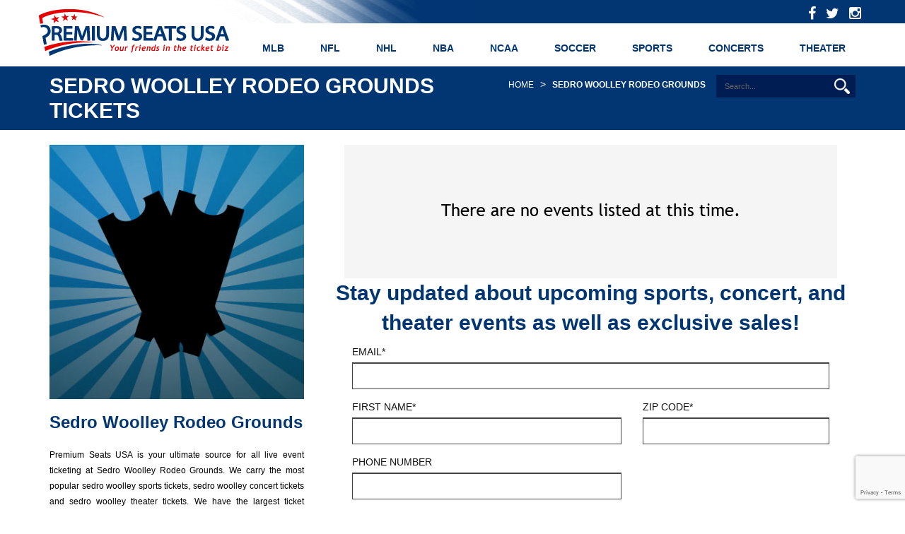

--- FILE ---
content_type: text/html; charset=UTF-8
request_url: https://www.premiumseatsusa.com/state/WA/sedro-woolley/sedro-woolley-rodeo-grounds/38091
body_size: 14581
content:
<script src="//code.jquery.com/jquery-1.11.0.min.js"></script>
<!DOCTYPE html PUBLIC "-//W3C//DTD XHTML 1.0 Transitional//EN" "http://www.w3.org/TR/xhtml1/DTD/xhtml1-transitional.dtd">
<html xmlns="http://www.w3.org/1999/xhtml">
<script src='https://www.google.com/recaptcha/api.js'></script>
<script>
  (function(i,s,o,g,r,a,m){i['GoogleAnalyticsObject']=r;i[r]=i[r]||function(){
  (i[r].q=i[r].q||[]).push(arguments)},i[r].l=1*new Date();a=s.createElement(o),
  m=s.getElementsByTagName(o)[0];a.async=1;a.src=g;m.parentNode.insertBefore(a,m)
  })(window,document,'script','https://www.google-analytics.com/analytics.js','ga');

  ga('create', 'UA-1012925-1', 'auto');
  ga('send', 'pageview');

</script>

<!-- facebook tracking -->
<script>
	(function() {
		var _fbq = window._fbq || (window._fbq = []);
		if (!_fbq.loaded) {
			var fbds = document.createElement('script');
			fbds.async = true;
			fbds.src = '//connect.facebook.net/en_US/fbds.js';
			var s = document.getElementsByTagName('script')[0];
			s.parentNode.insertBefore(fbds, s);
			_fbq.loaded = true;
		}
	_fbq.push(['addPixelId', '774573385934277']); })(); window._fbq = window._fbq || []; window._fbq.push(['track', 'PixelInitialized', {}]); 
</script> 
<noscript>  
	<img height="1" width="1" alt="" style="display:none" src="https://www.facebook.com/tr?id=774573385934277&amp;ev=PixelInitialized" />
</noscript>
<!-- End facebook tracking -->

<!-- Smartlook tracking Start -->
<script type="text/javascript">
window.smartlook||(function(d) {
var o=smartlook=function()

{ o.api.push(arguments)}
,h=d.getElementsByTagName('head')[0];
var c=d.createElement('script');o.api=new Array();c.async=true;c.type='text/javascript';
c.charset='utf-8';c.src='https://rec.smartlook.com/recorder.js';h.appendChild(c);
})(document);
smartlook('init', '869f73848cedfac15de0919f26e56cef349ac3c0');
</script>
<!-- Smartlook tracking End-->

<!-- Global site tag (gtag.js) - Google Analytics -->
<script async src="https://www.googletagmanager.com/gtag/js?id=UA-1012925-1"></script>
<script>
window.dataLayer = window.dataLayer || [];
function gtag()

{dataLayer.push(arguments);}
gtag('js', new Date());

gtag('config', 'UA-1012925-1',

{ 'optimize_id': 'GTM-MWFM6FP'}
);
</script>

<!-- Google Tag Manager -->
<script>(function(w,d,s,l,i){w[l]=w[l]||[];w[l].push({'gtm.start':
new Date().getTime(),event:'gtm.js'});var f=d.getElementsByTagName(s)[0],
j=d.createElement(s),dl=l!='dataLayer'?'&l='+l:'';j.async=true;j.src=
'https://www.googletagmanager.com/gtm.js?id='+i+dl;f.parentNode.insertBefore(j,f);
})(window,document,'script','dataLayer','GTM-NHFTCJKZ');</script>
<!-- End Google Tag Manager -->

<head> 
  <title>VIP Packages for Sedro Woolley Rodeo Grounds tickets | PremiumSeatsUSA.com</title>  <!-- ************************************************************** --> 
  <meta name="viewport" content="width=device-width, initial-scale=1">
  <meta http-equiv="Content-Type" content="text/html; charset=UTF-8" >
<meta http-equiv="Content-Language" content="en-US" >
<meta http-equiv="Content-Type" content="text/html; charset=iso-8859-1" >
<meta name="keywords" content="Sedro Woolley Rodeo Grounds tickets, VIP Sedro Woolley Rodeo Grounds packages, Sedro Woolley Rodeo Grounds VIP travel packages, Sedro Woolley Rodeo Grounds VIP experience, Sedro Woolley Rodeo Grounds VIP entertainment packages,  Sedro Woolley Rodeo Grounds sports tickets, buy Sedro Woolley Rodeo Grounds concert tickets, buy VIP Sedro Woolley Rodeo Grounds packages, buy Sedro Woolley Rodeo Grounds VIP travel packages, PremiumSeatsUSA.com" >
<meta name="description" content="Sedro Woolley Rodeo Grounds VIP tickets offered by PremiumSeatsUSA.com.  Also offering, Sedro Woolley Rodeo Grounds VIP Packages, Sedro Woolley Rodeo Grounds VIP travel packages and the Sedro Woolley Rodeo Grounds VIP experience here at PremiumSeatsUSA.com." >  <link href="/css/psusa_new/bootstrap.css" media="all" rel="stylesheet" type="text/css" >
<link href="/css/psusa_new/style.css?v=2.0" media="all" rel="stylesheet" type="text/css" >
<link href="/css/psusa_new/font-awesome.css" media="all" rel="stylesheet" type="text/css" >
<link href="/css/psusa_new/480.css" media="only all and (min-width: 480px)" rel="stylesheet" type="text/css" >
<link href="/css/psusa_new/768.css?v=1.0" media="only all and (min-width: 768px)" rel="stylesheet" type="text/css" >
<link href="/css/psusa_new/992.css" media="only all and (min-width: 992px)" rel="stylesheet" type="text/css" >
<link href="/css/psusa_new/1200.css" media="only all and (min-width: 1200px)" rel="stylesheet" type="text/css" >      <!-- ************************************************************** -->
<style type="text/css">@font-face {font-family:Roboto;font-style:normal;font-weight:400;src:url(/cf-fonts/s/roboto/5.0.11/cyrillic/400/normal.woff2);unicode-range:U+0301,U+0400-045F,U+0490-0491,U+04B0-04B1,U+2116;font-display:swap;}@font-face {font-family:Roboto;font-style:normal;font-weight:400;src:url(/cf-fonts/s/roboto/5.0.11/latin/400/normal.woff2);unicode-range:U+0000-00FF,U+0131,U+0152-0153,U+02BB-02BC,U+02C6,U+02DA,U+02DC,U+0304,U+0308,U+0329,U+2000-206F,U+2074,U+20AC,U+2122,U+2191,U+2193,U+2212,U+2215,U+FEFF,U+FFFD;font-display:swap;}@font-face {font-family:Roboto;font-style:normal;font-weight:400;src:url(/cf-fonts/s/roboto/5.0.11/greek/400/normal.woff2);unicode-range:U+0370-03FF;font-display:swap;}@font-face {font-family:Roboto;font-style:normal;font-weight:400;src:url(/cf-fonts/s/roboto/5.0.11/vietnamese/400/normal.woff2);unicode-range:U+0102-0103,U+0110-0111,U+0128-0129,U+0168-0169,U+01A0-01A1,U+01AF-01B0,U+0300-0301,U+0303-0304,U+0308-0309,U+0323,U+0329,U+1EA0-1EF9,U+20AB;font-display:swap;}@font-face {font-family:Roboto;font-style:normal;font-weight:400;src:url(/cf-fonts/s/roboto/5.0.11/greek-ext/400/normal.woff2);unicode-range:U+1F00-1FFF;font-display:swap;}@font-face {font-family:Roboto;font-style:normal;font-weight:400;src:url(/cf-fonts/s/roboto/5.0.11/latin-ext/400/normal.woff2);unicode-range:U+0100-02AF,U+0304,U+0308,U+0329,U+1E00-1E9F,U+1EF2-1EFF,U+2020,U+20A0-20AB,U+20AD-20CF,U+2113,U+2C60-2C7F,U+A720-A7FF;font-display:swap;}@font-face {font-family:Roboto;font-style:normal;font-weight:400;src:url(/cf-fonts/s/roboto/5.0.11/cyrillic-ext/400/normal.woff2);unicode-range:U+0460-052F,U+1C80-1C88,U+20B4,U+2DE0-2DFF,U+A640-A69F,U+FE2E-FE2F;font-display:swap;}@font-face {font-family:Roboto;font-style:italic;font-weight:500;src:url(/cf-fonts/s/roboto/5.0.11/vietnamese/500/italic.woff2);unicode-range:U+0102-0103,U+0110-0111,U+0128-0129,U+0168-0169,U+01A0-01A1,U+01AF-01B0,U+0300-0301,U+0303-0304,U+0308-0309,U+0323,U+0329,U+1EA0-1EF9,U+20AB;font-display:swap;}@font-face {font-family:Roboto;font-style:italic;font-weight:500;src:url(/cf-fonts/s/roboto/5.0.11/latin/500/italic.woff2);unicode-range:U+0000-00FF,U+0131,U+0152-0153,U+02BB-02BC,U+02C6,U+02DA,U+02DC,U+0304,U+0308,U+0329,U+2000-206F,U+2074,U+20AC,U+2122,U+2191,U+2193,U+2212,U+2215,U+FEFF,U+FFFD;font-display:swap;}@font-face {font-family:Roboto;font-style:italic;font-weight:500;src:url(/cf-fonts/s/roboto/5.0.11/latin-ext/500/italic.woff2);unicode-range:U+0100-02AF,U+0304,U+0308,U+0329,U+1E00-1E9F,U+1EF2-1EFF,U+2020,U+20A0-20AB,U+20AD-20CF,U+2113,U+2C60-2C7F,U+A720-A7FF;font-display:swap;}@font-face {font-family:Roboto;font-style:italic;font-weight:500;src:url(/cf-fonts/s/roboto/5.0.11/cyrillic/500/italic.woff2);unicode-range:U+0301,U+0400-045F,U+0490-0491,U+04B0-04B1,U+2116;font-display:swap;}@font-face {font-family:Roboto;font-style:italic;font-weight:500;src:url(/cf-fonts/s/roboto/5.0.11/cyrillic-ext/500/italic.woff2);unicode-range:U+0460-052F,U+1C80-1C88,U+20B4,U+2DE0-2DFF,U+A640-A69F,U+FE2E-FE2F;font-display:swap;}@font-face {font-family:Roboto;font-style:italic;font-weight:500;src:url(/cf-fonts/s/roboto/5.0.11/greek-ext/500/italic.woff2);unicode-range:U+1F00-1FFF;font-display:swap;}@font-face {font-family:Roboto;font-style:italic;font-weight:500;src:url(/cf-fonts/s/roboto/5.0.11/greek/500/italic.woff2);unicode-range:U+0370-03FF;font-display:swap;}@font-face {font-family:Roboto;font-style:normal;font-weight:300;src:url(/cf-fonts/s/roboto/5.0.11/cyrillic/300/normal.woff2);unicode-range:U+0301,U+0400-045F,U+0490-0491,U+04B0-04B1,U+2116;font-display:swap;}@font-face {font-family:Roboto;font-style:normal;font-weight:300;src:url(/cf-fonts/s/roboto/5.0.11/greek/300/normal.woff2);unicode-range:U+0370-03FF;font-display:swap;}@font-face {font-family:Roboto;font-style:normal;font-weight:300;src:url(/cf-fonts/s/roboto/5.0.11/vietnamese/300/normal.woff2);unicode-range:U+0102-0103,U+0110-0111,U+0128-0129,U+0168-0169,U+01A0-01A1,U+01AF-01B0,U+0300-0301,U+0303-0304,U+0308-0309,U+0323,U+0329,U+1EA0-1EF9,U+20AB;font-display:swap;}@font-face {font-family:Roboto;font-style:normal;font-weight:300;src:url(/cf-fonts/s/roboto/5.0.11/cyrillic-ext/300/normal.woff2);unicode-range:U+0460-052F,U+1C80-1C88,U+20B4,U+2DE0-2DFF,U+A640-A69F,U+FE2E-FE2F;font-display:swap;}@font-face {font-family:Roboto;font-style:normal;font-weight:300;src:url(/cf-fonts/s/roboto/5.0.11/latin-ext/300/normal.woff2);unicode-range:U+0100-02AF,U+0304,U+0308,U+0329,U+1E00-1E9F,U+1EF2-1EFF,U+2020,U+20A0-20AB,U+20AD-20CF,U+2113,U+2C60-2C7F,U+A720-A7FF;font-display:swap;}@font-face {font-family:Roboto;font-style:normal;font-weight:300;src:url(/cf-fonts/s/roboto/5.0.11/latin/300/normal.woff2);unicode-range:U+0000-00FF,U+0131,U+0152-0153,U+02BB-02BC,U+02C6,U+02DA,U+02DC,U+0304,U+0308,U+0329,U+2000-206F,U+2074,U+20AC,U+2122,U+2191,U+2193,U+2212,U+2215,U+FEFF,U+FFFD;font-display:swap;}@font-face {font-family:Roboto;font-style:normal;font-weight:300;src:url(/cf-fonts/s/roboto/5.0.11/greek-ext/300/normal.woff2);unicode-range:U+1F00-1FFF;font-display:swap;}</style>


</head>
<body>
<!-- Google Tag Manager (noscript) -->
<noscript><iframe src="https://www.googletagmanager.com/ns.html?id=GTM-NHFTCJKZ"
height="0" width="0" style="display:none;visibility:hidden"></iframe></noscript>
<!-- End Google Tag Manager (noscript) -->

<div class="clearfix"></div>
<script>
$("#hide_header").click(function(){
	$("#thanksgiving").hide();
});
</script>
<header>
    <div class="gradient-bar"></div>
    <!-- start container-fluid -->
    <div class="container-fluid">
        <!-- start container -->
    	<div class="container">
            <!-- start topbar -->
            <div class="topbar">
            	<ul>
                    <!--<li><i class="fa fa-phone fa-2x pull-left call"></i> <span>(866) 312-9295</span></li>-->
                    <li><a target="_blank" href="https://www.instagram.com/premiumseatsusa"><i class="fa fa-instagram"></i></a></li>
                    <li><a target="_blank" href="https://twitter.com/PremiumSeatsUSA"><i class="fa fa-twitter"></i></a></li>
                    <li><a target="_blank" href="https://www.facebook.com/PremiumSeatsUSA/"><i class="fa fa-facebook"></i></a></li>
                </ul>
            </div>
            <!-- end topbar -->
            <a href="/" class="navbar-brand"><img src="/images/new_design_images/logo.png" alt="Premium Seats USA" /></a>
            <!-- Brand and toggle get grouped for better mobile display -->
			<a id="slidx-button" class="a"><img src="/images/menu-icon.png"></a>
			<!-- start slidx-menu -->
			<div class="slidx-menu">
                            <ul class="nav navbar-nav">
                                 <li class="hidden-sm hidden-md hidden-lg">
                                        <!--<a href="tel:8663129295"><i class="fa fa-phone"></i> <span style="display:inline-block;">(866)312-9295</span></a>-->
                                </li>
				                            <!------------------NEW LINE ADDED---------------------->

                                <li class="">
				                                    <span class="arrow"></span>
                                                                <!------------------ END NEW LINE ADDED---------------------->
                                    <a href="/sports/baseball/mlb">
                                        MLB                                    </a>
                                <div class="dropdownlist"><ul>		
                                        <li class="">
                                            <a href="/sports/baseball/mlb/arizona-diamondbacks-vip-tickets">
                                            Arizona Diamondbacks                                            </a>
                                        </li>			
                                        		
                                        <li class="">
                                            <a href="/sports/baseball/mlb/atlanta-braves-vip-tickets">
                                            Atlanta Braves                                            </a>
                                        </li>			
                                        		
                                        <li class="">
                                            <a href="/sports/baseball/mlb/baltimore-orioles-vip-tickets">
                                            Baltimore Orioles                                            </a>
                                        </li>			
                                        		
                                        <li class="">
                                            <a href="/sports/baseball/mlb/boston-red-sox-vip-tickets">
                                            Boston Red Sox                                            </a>
                                        </li>			
                                        		
                                        <li class="">
                                            <a href="/sports/baseball/mlb/chicago-cubs-vip-tickets">
                                            Chicago Cubs                                            </a>
                                        </li>			
                                        		
                                        <li class="">
                                            <a href="/sports/baseball/mlb/chicago-white-sox-vip-tickets">
                                            Chicago White Sox                                            </a>
                                        </li>			
                                        		
                                        <li class="">
                                            <a href="/sports/baseball/mlb/cincinnati-reds-vip-tickets">
                                            Cincinnati Reds                                            </a>
                                        </li>			
                                        		
                                        <li class="">
                                            <a href="/sports/baseball/mlb/cleveland-guardians-vip-tickets">
                                            Cleveland Guardians                                            </a>
                                        </li>			
                                        </ul><ul>		
                                        <li class="">
                                            <a href="/sports/baseball/mlb/colorado-rockies-vip-tickets">
                                            Colorado Rockies                                            </a>
                                        </li>			
                                        		
                                        <li class="">
                                            <a href="/sports/baseball/mlb/detroit-tigers-vip-tickets">
                                            Detroit Tigers                                            </a>
                                        </li>			
                                        		
                                        <li class="">
                                            <a href="/sports/baseball/mlb/houston-astros-vip-tickets">
                                            Houston Astros                                            </a>
                                        </li>			
                                        		
                                        <li class="">
                                            <a href="/sports/baseball/mlb/kansas-city-royals-vip-tickets">
                                            Kansas City Royals                                            </a>
                                        </li>			
                                        		
                                        <li class="">
                                            <a href="/sports/baseball/mlb/los-angeles-angels-vip-tickets">
                                            Los Angeles Angels                                            </a>
                                        </li>			
                                        		
                                        <li class="">
                                            <a href="/sports/baseball/mlb/los-angeles-dodgers-vip-tickets">
                                            Los Angeles Dodgers                                            </a>
                                        </li>			
                                        		
                                        <li class="">
                                            <a href="/sports/baseball/mlb/mlb-all-star-game-vip-tickets">
                                            MLB All Star Game                                            </a>
                                        </li>			
                                        		
                                        <li class="">
                                            <a href="/sports/baseball/mlb/miami-marlins-vip-tickets">
                                            Miami Marlins                                            </a>
                                        </li>			
                                        </ul><ul>		
                                        <li class="">
                                            <a href="/sports/baseball/mlb/milwaukee-brewers-vip-tickets">
                                            Milwaukee Brewers                                            </a>
                                        </li>			
                                        		
                                        <li class="">
                                            <a href="/sports/baseball/mlb/minnesota-twins-vip-tickets">
                                            Minnesota Twins                                            </a>
                                        </li>			
                                        		
                                        <li class="">
                                            <a href="/sports/baseball/mlb/new-york-mets-vip-tickets">
                                            New York Mets                                            </a>
                                        </li>			
                                        		
                                        <li class="">
                                            <a href="/sports/baseball/mlb/new-york-yankees-vip-tickets">
                                            New York Yankees                                            </a>
                                        </li>			
                                        		
                                        <li class="">
                                            <a href="/sports/baseball/mlb/oakland-athletics-vip-tickets">
                                            Oakland Athletics                                            </a>
                                        </li>			
                                        		
                                        <li class="">
                                            <a href="/sports/baseball/mlb/philadelphia-phillies-vip-tickets">
                                            Philadelphia Phillies                                            </a>
                                        </li>			
                                        		
                                        <li class="">
                                            <a href="/sports/baseball/mlb/pittsburgh-pirates-vip-tickets">
                                            Pittsburgh Pirates                                            </a>
                                        </li>			
                                        		
                                        <li class="">
                                            <a href="/sports/baseball/mlb/san-diego-padres-vip-tickets">
                                            San Diego Padres                                            </a>
                                        </li>			
                                        </ul><ul>		
                                        <li class="">
                                            <a href="/sports/baseball/mlb/san-francisco-giants-vip-tickets">
                                            San Francisco Giants                                            </a>
                                        </li>			
                                        		
                                        <li class="">
                                            <a href="/sports/baseball/mlb/seattle-mariners-vip-tickets">
                                            Seattle Mariners                                            </a>
                                        </li>			
                                        		
                                        <li class="">
                                            <a href="/sports/baseball/mlb/st-louis-cardinals-vip-tickets">
                                            St. Louis Cardinals                                            </a>
                                        </li>			
                                        		
                                        <li class="">
                                            <a href="/sports/baseball/mlb/tampa-bay-rays-vip-tickets">
                                            Tampa Bay Rays                                            </a>
                                        </li>			
                                        		
                                        <li class="">
                                            <a href="/sports/baseball/mlb/texas-rangers-vip-tickets">
                                            Texas Rangers                                            </a>
                                        </li>			
                                        		
                                        <li class="">
                                            <a href="/sports/baseball/mlb/toronto-blue-jays-vip-tickets">
                                            Toronto Blue Jays                                            </a>
                                        </li>			
                                        		
                                        <li class="">
                                            <a href="/sports/baseball/mlb/washington-nationals-vip-tickets">
                                            Washington Nationals                                            </a>
                                        </li>			
                                        		
                                        <li class="">
                                            <a href="/sports/baseball/mlb/world-series-vip-tickets">
                                            World Series                                            </a>
                                        </li>			
                                        </ul></div></li>                            <!------------------NEW LINE ADDED---------------------->

                                <li class="">
				                                    <span class="arrow"></span>
                                                                <!------------------ END NEW LINE ADDED---------------------->
                                    <a href="/sports/football/nfl">
                                        NFL                                    </a>
                                <div class="dropdownlist"><ul>		
                                        <li class="">
                                            <a href="/sports/football/nfl/arizona-cardinals-vip-tickets">
                                            Arizona Cardinals                                            </a>
                                        </li>			
                                        		
                                        <li class="">
                                            <a href="/sports/football/nfl/atlanta-falcons-vip-tickets">
                                            Atlanta Falcons                                            </a>
                                        </li>			
                                        		
                                        <li class="">
                                            <a href="/sports/football/nfl/baltimore-ravens-vip-tickets">
                                            Baltimore Ravens                                            </a>
                                        </li>			
                                        		
                                        <li class="">
                                            <a href="/sports/football/nfl/buffalo-bills-vip-tickets">
                                            Buffalo Bills                                            </a>
                                        </li>			
                                        		
                                        <li class="">
                                            <a href="/sports/football/nfl/carolina-panthers-vip-tickets">
                                            Carolina Panthers                                            </a>
                                        </li>			
                                        		
                                        <li class="">
                                            <a href="/sports/football/nfl/chicago-bears-vip-tickets">
                                            Chicago Bears                                            </a>
                                        </li>			
                                        		
                                        <li class="">
                                            <a href="/sports/football/nfl/cincinnati-bengals-vip-tickets">
                                            Cincinnati Bengals                                            </a>
                                        </li>			
                                        		
                                        <li class="">
                                            <a href="/sports/football/nfl/cleveland-browns-vip-tickets">
                                            Cleveland Browns                                            </a>
                                        </li>			
                                        </ul><ul>		
                                        <li class="">
                                            <a href="/sports/football/nfl/dallas-cowboys-vip-tickets">
                                            Dallas Cowboys                                            </a>
                                        </li>			
                                        		
                                        <li class="">
                                            <a href="/sports/football/nfl/denver-broncos-vip-tickets">
                                            Denver Broncos                                            </a>
                                        </li>			
                                        		
                                        <li class="">
                                            <a href="/sports/football/nfl/detroit-lions-vip-tickets">
                                            Detroit Lions                                            </a>
                                        </li>			
                                        		
                                        <li class="">
                                            <a href="/sports/football/nfl/green-bay-packers-vip-tickets">
                                            Green Bay Packers                                            </a>
                                        </li>			
                                        		
                                        <li class="">
                                            <a href="/sports/football/nfl/houston-texans-vip-tickets">
                                            Houston Texans                                            </a>
                                        </li>			
                                        		
                                        <li class="">
                                            <a href="/sports/football/nfl/indianapolis-colts-vip-tickets">
                                            Indianapolis Colts                                            </a>
                                        </li>			
                                        		
                                        <li class="">
                                            <a href="/sports/football/nfl/jacksonville-jaguars-vip-tickets">
                                            Jacksonville Jaguars                                            </a>
                                        </li>			
                                        		
                                        <li class="">
                                            <a href="/sports/football/nfl/kansas-city-chiefs-vip-tickets">
                                            Kansas City Chiefs                                            </a>
                                        </li>			
                                        </ul><ul>		
                                        <li class="">
                                            <a href="/sports/football/nfl/las-vegas-raiders-vip-tickets">
                                            Las Vegas Raiders                                            </a>
                                        </li>			
                                        		
                                        <li class="">
                                            <a href="/sports/football/nfl/los-angeles-chargers-vip-tickets">
                                            Los Angeles Chargers                                            </a>
                                        </li>			
                                        		
                                        <li class="">
                                            <a href="/sports/football/nfl/los-angeles-rams-vip-tickets">
                                            Los Angeles Rams                                            </a>
                                        </li>			
                                        		
                                        <li class="">
                                            <a href="/sports/football/nfl/miami-dolphins-vip-tickets">
                                            Miami Dolphins                                            </a>
                                        </li>			
                                        		
                                        <li class="">
                                            <a href="/sports/football/nfl/minnesota-vikings-vip-tickets">
                                            Minnesota Vikings                                            </a>
                                        </li>			
                                        		
                                        <li class="">
                                            <a href="/sports/football/nfl/new-england-patriots-vip-tickets">
                                            New England Patriots                                            </a>
                                        </li>			
                                        		
                                        <li class="">
                                            <a href="/sports/football/nfl/new-orleans-saints-vip-tickets">
                                            New Orleans Saints                                            </a>
                                        </li>			
                                        		
                                        <li class="">
                                            <a href="/sports/football/nfl/new-york-giants-vip-tickets">
                                            New York Giants                                            </a>
                                        </li>			
                                        </ul><ul>		
                                        <li class="">
                                            <a href="/sports/football/nfl/new-york-jets-vip-tickets">
                                            New York Jets                                            </a>
                                        </li>			
                                        		
                                        <li class="">
                                            <a href="/sports/football/nfl/philadelphia-eagles-vip-tickets">
                                            Philadelphia Eagles                                            </a>
                                        </li>			
                                        		
                                        <li class="">
                                            <a href="/sports/football/nfl/pittsburgh-steelers-vip-tickets">
                                            Pittsburgh Steelers                                            </a>
                                        </li>			
                                        		
                                        <li class="">
                                            <a href="/sports/football/nfl/san-francisco-49ers-vip-tickets">
                                            San Francisco 49ers                                            </a>
                                        </li>			
                                        		
                                        <li class="">
                                            <a href="/sports/football/nfl/seattle-seahawks-vip-tickets">
                                            Seattle Seahawks                                            </a>
                                        </li>			
                                        		
                                        <li class="">
                                            <a href="/sports/football/nfl/tampa-bay-buccaneers-vip-tickets">
                                            Tampa Bay Buccaneers                                            </a>
                                        </li>			
                                        		
                                        <li class="">
                                            <a href="/sports/football/nfl/tennessee-titans-vip-tickets">
                                            Tennessee Titans                                            </a>
                                        </li>			
                                        		
                                        <li class="">
                                            <a href="/sports/football/nfl/washington-commanders-vip-tickets">
                                            Washington Commanders                                            </a>
                                        </li>			
                                        </ul></div></li>                            <!------------------NEW LINE ADDED---------------------->

                                <li class="">
				                                    <span class="arrow"></span>
                                                                <!------------------ END NEW LINE ADDED---------------------->
                                    <a href="/sports/hockey/nhl">
                                        NHL                                    </a>
                                <div class="dropdownlist"><ul>		
                                        <li class="">
                                            <a href="/sports/hockey/nhl/anaheim-ducks-vip-tickets">
                                            Anaheim Ducks                                            </a>
                                        </li>			
                                        		
                                        <li class="">
                                            <a href="/sports/hockey/nhl/arizona-coyotes-vip-tickets">
                                            Arizona Coyotes                                            </a>
                                        </li>			
                                        		
                                        <li class="">
                                            <a href="/sports/hockey/nhl/boston-bruins-vip-tickets">
                                            Boston Bruins                                            </a>
                                        </li>			
                                        		
                                        <li class="">
                                            <a href="/sports/hockey/nhl/buffalo-sabres-vip-tickets">
                                            Buffalo Sabres                                            </a>
                                        </li>			
                                        		
                                        <li class="">
                                            <a href="/sports/hockey/nhl/calgary-flames-vip-tickets">
                                            Calgary Flames                                            </a>
                                        </li>			
                                        		
                                        <li class="">
                                            <a href="/sports/hockey/nhl/carolina-hurricanes-vip-tickets">
                                            Carolina Hurricanes                                            </a>
                                        </li>			
                                        		
                                        <li class="">
                                            <a href="/sports/hockey/nhl/chicago-blackhawks-vip-tickets">
                                            Chicago Blackhawks                                            </a>
                                        </li>			
                                        		
                                        <li class="">
                                            <a href="/sports/hockey/nhl/colorado-avalanche-vip-tickets">
                                            Colorado Avalanche                                            </a>
                                        </li>			
                                        </ul><ul>		
                                        <li class="">
                                            <a href="/sports/hockey/nhl/columbus-blue-jackets-vip-tickets">
                                            Columbus Blue Jackets                                            </a>
                                        </li>			
                                        		
                                        <li class="">
                                            <a href="/sports/hockey/nhl/dallas-stars-vip-tickets">
                                            Dallas Stars                                            </a>
                                        </li>			
                                        		
                                        <li class="">
                                            <a href="/sports/hockey/nhl/detroit-red-wings-vip-tickets">
                                            Detroit Red Wings                                            </a>
                                        </li>			
                                        		
                                        <li class="">
                                            <a href="/sports/hockey/nhl/edmonton-oilers-vip-tickets">
                                            Edmonton Oilers                                            </a>
                                        </li>			
                                        		
                                        <li class="">
                                            <a href="/sports/hockey/nhl/florida-panthers-vip-tickets">
                                            Florida Panthers                                            </a>
                                        </li>			
                                        		
                                        <li class="">
                                            <a href="/sports/hockey/nhl/los-angeles-kings-vip-tickets">
                                            Los Angeles Kings                                            </a>
                                        </li>			
                                        		
                                        <li class="">
                                            <a href="/sports/hockey/nhl/minnesota-wild-vip-tickets">
                                            Minnesota Wild                                            </a>
                                        </li>			
                                        		
                                        <li class="">
                                            <a href="/sports/hockey/nhl/montreal-canadiens-vip-tickets">
                                            Montreal Canadiens                                            </a>
                                        </li>			
                                        </ul><ul>		
                                        <li class="">
                                            <a href="/sports/hockey/nhl/nashville-predators-vip-tickets">
                                            Nashville Predators                                            </a>
                                        </li>			
                                        		
                                        <li class="">
                                            <a href="/sports/hockey/nhl/new-jersey-devils-vip-tickets">
                                            New Jersey Devils                                            </a>
                                        </li>			
                                        		
                                        <li class="">
                                            <a href="/sports/hockey/nhl/new-york-islanders-vip-tickets">
                                            New York Islanders                                            </a>
                                        </li>			
                                        		
                                        <li class="">
                                            <a href="/sports/hockey/nhl/new-york-rangers-vip-tickets">
                                            New York Rangers                                            </a>
                                        </li>			
                                        		
                                        <li class="">
                                            <a href="/sports/hockey/nhl/ottawa-senators-vip-tickets">
                                            Ottawa Senators                                            </a>
                                        </li>			
                                        		
                                        <li class="">
                                            <a href="/sports/hockey/nhl/philadelphia-flyers-vip-tickets">
                                            Philadelphia Flyers                                            </a>
                                        </li>			
                                        		
                                        <li class="">
                                            <a href="/sports/hockey/nhl/pittsburgh-penguins-vip-tickets">
                                            Pittsburgh Penguins                                            </a>
                                        </li>			
                                        		
                                        <li class="">
                                            <a href="/sports/hockey/nhl/san-jose-sharks-vip-tickets">
                                            San Jose Sharks                                            </a>
                                        </li>			
                                        </ul><ul>		
                                        <li class="">
                                            <a href="/sports/hockey/nhl/seattle-kraken-vip-tickets">
                                            Seattle Kraken                                            </a>
                                        </li>			
                                        		
                                        <li class="">
                                            <a href="/sports/hockey/nhl/st-louis-blues-vip-tickets">
                                            St. Louis Blues                                            </a>
                                        </li>			
                                        		
                                        <li class="">
                                            <a href="/sports/hockey/nhl/tampa-bay-lightning-vip-tickets">
                                            Tampa Bay Lightning                                            </a>
                                        </li>			
                                        		
                                        <li class="">
                                            <a href="/sports/hockey/nhl/toronto-maple-leafs-vip-tickets">
                                            Toronto Maple Leafs                                            </a>
                                        </li>			
                                        		
                                        <li class="">
                                            <a href="/sports/hockey/nhl/vancouver-canucks-vip-tickets">
                                            Vancouver Canucks                                            </a>
                                        </li>			
                                        		
                                        <li class="">
                                            <a href="/sports/hockey/nhl/vegas-golden-knights-vip-tickets">
                                            Vegas Golden Knights                                            </a>
                                        </li>			
                                        		
                                        <li class="">
                                            <a href="/sports/hockey/nhl/washington-capitals-vip-tickets">
                                            Washington Capitals                                            </a>
                                        </li>			
                                        		
                                        <li class="">
                                            <a href="/sports/hockey/nhl/winnipeg-jets-vip-tickets">
                                            Winnipeg Jets                                            </a>
                                        </li>			
                                        </ul></div></li>                            <!------------------NEW LINE ADDED---------------------->

                                <li class="">
				                                    <span class="arrow"></span>
                                                                <!------------------ END NEW LINE ADDED---------------------->
                                    <a href="/sports/basketball/nba">
                                        NBA                                    </a>
                                <div class="dropdownlist"><ul>		
                                        <li class="">
                                            <a href="/sports/basketball/nba/atlanta-hawks-vip-tickets">
                                            Atlanta Hawks                                            </a>
                                        </li>			
                                        		
                                        <li class="">
                                            <a href="/sports/basketball/nba/boston-celtics-vip-tickets">
                                            Boston Celtics                                            </a>
                                        </li>			
                                        		
                                        <li class="">
                                            <a href="/sports/basketball/nba/brooklyn-nets-vip-tickets">
                                            Brooklyn Nets                                            </a>
                                        </li>			
                                        		
                                        <li class="">
                                            <a href="/sports/basketball/nba/charlotte-hornets-vip-tickets">
                                            Charlotte Hornets                                            </a>
                                        </li>			
                                        		
                                        <li class="">
                                            <a href="/sports/basketball/nba/chicago-bulls-vip-tickets">
                                            Chicago Bulls                                            </a>
                                        </li>			
                                        		
                                        <li class="">
                                            <a href="/sports/basketball/nba/cleveland-cavaliers-vip-tickets">
                                            Cleveland Cavaliers                                            </a>
                                        </li>			
                                        		
                                        <li class="">
                                            <a href="/sports/basketball/nba/dallas-mavericks-vip-tickets">
                                            Dallas Mavericks                                            </a>
                                        </li>			
                                        		
                                        <li class="">
                                            <a href="/sports/basketball/nba/denver-nuggets-vip-tickets">
                                            Denver Nuggets                                            </a>
                                        </li>			
                                        </ul><ul>		
                                        <li class="">
                                            <a href="/sports/basketball/nba/detroit-pistons-vip-tickets">
                                            Detroit Pistons                                            </a>
                                        </li>			
                                        		
                                        <li class="">
                                            <a href="/sports/basketball/nba/golden-state-warriors-vip-tickets">
                                            Golden State Warriors                                            </a>
                                        </li>			
                                        		
                                        <li class="">
                                            <a href="/sports/basketball/nba/houston-rockets-vip-tickets">
                                            Houston Rockets                                            </a>
                                        </li>			
                                        		
                                        <li class="">
                                            <a href="/sports/basketball/nba/indiana-pacers-vip-tickets">
                                            Indiana Pacers                                            </a>
                                        </li>			
                                        		
                                        <li class="">
                                            <a href="/sports/basketball/nba/los-angeles-clippers-vip-tickets">
                                            Los Angeles Clippers                                            </a>
                                        </li>			
                                        		
                                        <li class="">
                                            <a href="/sports/basketball/nba/los-angeles-lakers-vip-tickets">
                                            Los Angeles Lakers                                            </a>
                                        </li>			
                                        		
                                        <li class="">
                                            <a href="/sports/basketball/nba/memphis-grizzlies-vip-tickets">
                                            Memphis Grizzlies                                            </a>
                                        </li>			
                                        		
                                        <li class="">
                                            <a href="/sports/basketball/nba/miami-heat-vip-tickets">
                                            Miami Heat                                            </a>
                                        </li>			
                                        </ul><ul>		
                                        <li class="">
                                            <a href="/sports/basketball/nba/milwaukee-bucks-vip-tickets">
                                            Milwaukee Bucks                                            </a>
                                        </li>			
                                        		
                                        <li class="">
                                            <a href="/sports/basketball/nba/minnesota-timberwolves-vip-tickets">
                                            Minnesota Timberwolves                                            </a>
                                        </li>			
                                        		
                                        <li class="">
                                            <a href="/sports/basketball/nba/nba-all-star-game-vip-tickets">
                                            NBA All Star Game                                            </a>
                                        </li>			
                                        		
                                        <li class="">
                                            <a href="/sports/basketball/nba/nba-playoffs-vip-tickets">
                                            NBA Playoffs                                            </a>
                                        </li>			
                                        		
                                        <li class="">
                                            <a href="/sports/basketball/nba/new-orleans-pelicans-vip-tickets">
                                            New Orleans Pelicans                                            </a>
                                        </li>			
                                        		
                                        <li class="">
                                            <a href="/sports/basketball/nba/new-york-knicks-vip-tickets">
                                            New York Knicks                                            </a>
                                        </li>			
                                        		
                                        <li class="">
                                            <a href="/sports/basketball/nba/oklahoma-city-thunder-vip-tickets">
                                            Oklahoma City Thunder                                            </a>
                                        </li>			
                                        		
                                        <li class="">
                                            <a href="/sports/basketball/nba/orlando-magic-vip-tickets">
                                            Orlando Magic                                            </a>
                                        </li>			
                                        </ul><ul>		
                                        <li class="">
                                            <a href="/sports/basketball/nba/philadelphia-76ers-vip-tickets">
                                            Philadelphia 76ers                                            </a>
                                        </li>			
                                        		
                                        <li class="">
                                            <a href="/sports/basketball/nba/phoenix-suns-vip-tickets">
                                            Phoenix Suns                                            </a>
                                        </li>			
                                        		
                                        <li class="">
                                            <a href="/sports/basketball/nba/portland-trail-blazers-vip-tickets">
                                            Portland Trail Blazers                                            </a>
                                        </li>			
                                        		
                                        <li class="">
                                            <a href="/sports/basketball/nba/sacramento-kings-vip-tickets">
                                            Sacramento Kings                                            </a>
                                        </li>			
                                        		
                                        <li class="">
                                            <a href="/sports/basketball/nba/san-antonio-spurs-vip-tickets">
                                            San Antonio Spurs                                            </a>
                                        </li>			
                                        		
                                        <li class="">
                                            <a href="/sports/basketball/nba/toronto-raptors-vip-tickets">
                                            Toronto Raptors                                            </a>
                                        </li>			
                                        		
                                        <li class="">
                                            <a href="/sports/basketball/nba/utah-jazz-vip-tickets">
                                            Utah Jazz                                            </a>
                                        </li>			
                                        		
                                        <li class="">
                                            <a href="/sports/basketball/nba/washington-wizards-vip-tickets">
                                            Washington Wizards                                            </a>
                                        </li>			
                                        </ul></div></li>                            <!------------------NEW LINE ADDED---------------------->

                                <li class="">
				                                    <span class="arrow full"></span>
                                                                <!------------------ END NEW LINE ADDED---------------------->
                                    <a href="javascript:void(0)">
                                        NCAA                                    </a>
                                <div class="dropdownlist"><ul>		
                                        <li class="">
                                            <a href="/sports/gymnastics/college-div-i-a-and-div-i-aa/alabama-crimson-tide-vip-tickets">
                                            Alabama Crimson Tide                                            </a>
                                        </li>			
                                        		
                                        <li class="">
                                            <a href="/sports/gymnastics/college-div-i-a-and-div-i-aa/arizona-wildcats-vip-tickets">
                                            Arizona Wildcats                                            </a>
                                        </li>			
                                        		
                                        <li class="">
                                            <a href="/sports/gymnastics/college-div-i-a-and-div-i-aa/arkansas-razorbacks-vip-tickets">
                                            Arkansas Razorbacks                                            </a>
                                        </li>			
                                        		
                                        <li class="">
                                            <a href="/sports/gymnastics/college-div-i-a-and-div-i-aa/auburn-tigers-vip-tickets">
                                            Auburn Tigers                                            </a>
                                        </li>			
                                        		
                                        <li class="">
                                            <a href="/sports/gymnastics/college-div-i-a-and-div-i-aa/baylor-bears-vip-tickets">
                                            Baylor Bears                                            </a>
                                        </li>			
                                        		
                                        <li class="">
                                            <a href="/sports/gymnastics/college-div-i-a-and-div-i-aa/clemson-tigers-vip-tickets">
                                            Clemson Tigers                                            </a>
                                        </li>			
                                        		
                                        <li class="">
                                            <a href="/sports/gymnastics/college-div-i-a-and-div-i-aa/florida-gators-vip-tickets">
                                            Florida Gators                                            </a>
                                        </li>			
                                        		
                                        <li class="">
                                            <a href="/sports/gymnastics/college-div-i-a-and-div-i-aa/florida-state-seminoles-vip-tickets">
                                            Florida State Seminoles                                            </a>
                                        </li>			
                                        		
                                        <li class="">
                                            <a href="/sports/gymnastics/college-div-i-a-and-div-i-aa/georgia-bulldogs-vip-tickets">
                                            Georgia Bulldogs                                            </a>
                                        </li>			
                                        		
                                        <li class="">
                                            <a href="/sports/gymnastics/college-div-i-a-and-div-i-aa/georgia-tech-yellow-jackets-vip-tickets">
                                            Georgia Tech Yellow Jackets                                            </a>
                                        </li>			
                                        </ul><ul>		
                                        <li class="">
                                            <a href="/sports/gymnastics/college-div-i-a-and-div-i-aa/kentucky-wildcats-vip-tickets">
                                            Kentucky Wildcats                                            </a>
                                        </li>			
                                        		
                                        <li class="">
                                            <a href="/sports/gymnastics/college-div-i-a-and-div-i-aa/lsu-tigers-vip-tickets">
                                            LSU Tigers                                            </a>
                                        </li>			
                                        		
                                        <li class="">
                                            <a href="/sports/gymnastics/college-div-i-a-and-div-i-aa/louisville-cardinals-vip-tickets">
                                            Louisville Cardinals                                            </a>
                                        </li>			
                                        		
                                        <li class="">
                                            <a href="/sports/gymnastics/college-div-i-a-and-div-i-aa/maryland-terrapins-vip-tickets">
                                            Maryland Terrapins                                            </a>
                                        </li>			
                                        		
                                        <li class="">
                                            <a href="/sports/gymnastics/college-div-i-a-and-div-i-aa/miami-hurricanes-vip-tickets">
                                            Miami Hurricanes                                            </a>
                                        </li>			
                                        		
                                        <li class="">
                                            <a href="/sports/gymnastics/college-div-i-a-and-div-i-aa/michigan-state-spartans-vip-tickets">
                                            Michigan State Spartans                                            </a>
                                        </li>			
                                        		
                                        <li class="">
                                            <a href="/sports/gymnastics/college-div-i-a-and-div-i-aa/michigan-wolverines-vip-tickets">
                                            Michigan Wolverines                                            </a>
                                        </li>			
                                        		
                                        <li class="">
                                            <a href="/sports/gymnastics/college-div-i-a-and-div-i-aa/mississippi-rebels-vip-tickets">
                                            Mississippi Rebels                                            </a>
                                        </li>			
                                        		
                                        <li class="">
                                            <a href="/sports/gymnastics/college-div-i-a-and-div-i-aa/navy-midshipmen-vip-tickets">
                                            Navy Midshipmen                                            </a>
                                        </li>			
                                        		
                                        <li class="">
                                            <a href="/sports/gymnastics/college-div-i-a-and-div-i-aa/north-carolina-tar-heels-vip-tickets">
                                            North Carolina Tar Heels                                            </a>
                                        </li>			
                                        </ul><ul>		
                                        <li class="">
                                            <a href="/sports/gymnastics/college-div-i-a-and-div-i-aa/northwestern-wildcats-vip-tickets">
                                            Northwestern Wildcats                                            </a>
                                        </li>			
                                        		
                                        <li class="">
                                            <a href="/sports/gymnastics/college-div-i-a-and-div-i-aa/notre-dame-fighting-irish-vip-tickets">
                                            Notre Dame Fighting Irish                                            </a>
                                        </li>			
                                        		
                                        <li class="">
                                            <a href="/sports/gymnastics/college-div-i-a-and-div-i-aa/ohio-state-buckeyes-vip-tickets">
                                            Ohio State Buckeyes                                            </a>
                                        </li>			
                                        		
                                        <li class="">
                                            <a href="/sports/gymnastics/college-div-i-a-and-div-i-aa/oklahoma-sooners-vip-tickets">
                                            Oklahoma Sooners                                            </a>
                                        </li>			
                                        		
                                        <li class="">
                                            <a href="/sports/gymnastics/college-div-i-a-and-div-i-aa/penn-state-nittany-lions-vip-tickets">
                                            Penn State Nittany Lions                                            </a>
                                        </li>			
                                        		
                                        <li class="">
                                            <a href="/sports/gymnastics/college-div-i-a-and-div-i-aa/pittsburgh-panthers-vip-tickets">
                                            Pittsburgh Panthers                                            </a>
                                        </li>			
                                        		
                                        <li class="">
                                            <a href="/sports/gymnastics/college-div-i-a-and-div-i-aa/rutgers-scarlet-knights-vip-tickets">
                                            Rutgers Scarlet Knights                                            </a>
                                        </li>			
                                        		
                                        <li class="">
                                            <a href="/sports/gymnastics/college-div-i-a-and-div-i-aa/south-carolina-gamecocks-vip-tickets">
                                            South Carolina Gamecocks                                            </a>
                                        </li>			
                                        		
                                        <li class="">
                                            <a href="/sports/gymnastics/college-div-i-a-and-div-i-aa/stanford-cardinal-vip-tickets">
                                            Stanford Cardinal                                            </a>
                                        </li>			
                                        		
                                        <li class="">
                                            <a href="/sports/gymnastics/college-div-i-a-and-div-i-aa/syracuse-orange-vip-tickets">
                                            Syracuse Orange                                            </a>
                                        </li>			
                                        </ul><ul>		
                                        <li class="">
                                            <a href="/sports/gymnastics/college-div-i-a-and-div-i-aa/tcu-horned-frogs-vip-tickets">
                                            TCU Horned Frogs                                            </a>
                                        </li>			
                                        		
                                        <li class="">
                                            <a href="/sports/gymnastics/college-div-i-a-and-div-i-aa/tennessee-volunteers-vip-tickets">
                                            Tennessee Volunteers                                            </a>
                                        </li>			
                                        		
                                        <li class="">
                                            <a href="/sports/gymnastics/college-div-i-a-and-div-i-aa/texas-a-m-aggies-vip-tickets">
                                            Texas A&M Aggies                                            </a>
                                        </li>			
                                        		
                                        <li class="">
                                            <a href="/sports/gymnastics/college-div-i-a-and-div-i-aa/texas-longhorns-vip-tickets">
                                            Texas Longhorns                                            </a>
                                        </li>			
                                        		
                                        <li class="">
                                            <a href="/sports/gymnastics/college-div-i-a-and-div-i-aa/usc-trojans-vip-tickets">
                                            USC Trojans                                            </a>
                                        </li>			
                                        		
                                        <li class="">
                                            <a href="/sports/gymnastics/college-div-i-a-and-div-i-aa/vanderbilt-commodores-vip-tickets">
                                            Vanderbilt Commodores                                            </a>
                                        </li>			
                                        		
                                        <li class="">
                                            <a href="/sports/gymnastics/college-div-i-a-and-div-i-aa/virginia-tech-hokies-vip-tickets">
                                            Virginia Tech Hokies                                            </a>
                                        </li>			
                                        		
                                        <li class="">
                                            <a href="/sports/gymnastics/college-div-i-a-and-div-i-aa/washington-huskies-vip-tickets">
                                            Washington Huskies                                            </a>
                                        </li>			
                                        		
                                        <li class="">
                                            <a href="/sports/gymnastics/college-div-i-a-and-div-i-aa/west-virginia-mountaineers-vip-tickets">
                                            West Virginia Mountaineers                                            </a>
                                        </li>			
                                        		
                                        <li class="">
                                            <a href="/sports/gymnastics/college-div-i-a-and-div-i-aa/wisconsin-badgers-vip-tickets">
                                            Wisconsin Badgers                                            </a>
                                        </li>			
                                        </ul></div></li>                            <!------------------NEW LINE ADDED---------------------->

                                <li class="">
				                                    <span class="arrow"></span>
                                                                <!------------------ END NEW LINE ADDED---------------------->
                                    <a href="/sports/soccer">
                                        SOCCER                                    </a>
                                <div class="dropdownlist"><ul>		
                                        <li class="">
                                            <a href="/sports/soccer/mls/atlanta-united-fc-vip-tickets">
                                            Atlanta United FC                                            </a>
                                        </li>			
                                        		
                                        <li class="">
                                            <a href="/sports/soccer/mls/chicago-fire-vip-tickets">
                                            Chicago Fire                                            </a>
                                        </li>			
                                        		
                                        <li class="">
                                            <a href="/sports/soccer/spanish-liga/fc-barcelona-vip-tickets">
                                            FC Barcelona                                            </a>
                                        </li>			
                                        		
                                        <li class="">
                                            <a href="/sports/soccer/mls/fc-dallas-vip-tickets">
                                            FC Dallas                                            </a>
                                        </li>			
                                        		
                                        <li class="">
                                            <a href="/sports/soccer/tournaments--cups/international-champions-cup-vip-tickets">
                                            International Champions Cup                                            </a>
                                        </li>			
                                        </ul><ul>		
                                        <li class="">
                                            <a href="/sports/soccer/english-premier-league/liverpool-fc-vip-tickets">
                                            Liverpool FC                                            </a>
                                        </li>			
                                        		
                                        <li class="">
                                            <a href="/sports/soccer/mls/los-angeles-fc-vip-tickets">
                                            Los Angeles FC                                            </a>
                                        </li>			
                                        		
                                        <li class="">
                                            <a href="/sports/soccer/mls/la-galaxy-vip-tickets">
                                            Los Angeles Galaxy                                            </a>
                                        </li>			
                                        		
                                        <li class="">
                                            <a href="/sports/soccer/english-premier-league/manchester-united-fc-vip-tickets">
                                            Manchester United FC                                            </a>
                                        </li>			
                                        		
                                        <li class="">
                                            <a href="/sports/soccer/mls/new-york-city-fc-vip-tickets">
                                            New York City FC                                            </a>
                                        </li>			
                                        </ul><ul>		
                                        <li class="">
                                            <a href="/sports/soccer/mls/new-york-red-bulls-vip-tickets">
                                            New York Red Bulls                                            </a>
                                        </li>			
                                        		
                                        <li class="">
                                            <a href="/sports/soccer/mls/orlando-city-sc-vip-tickets">
                                            Orlando City SC                                            </a>
                                        </li>			
                                        		
                                        <li class="">
                                            <a href="/sports/soccer/french-ligue-1/paris-saint-germain-fc-vip-tickets">
                                            Paris Saint-Germain FC                                            </a>
                                        </li>			
                                        		
                                        <li class="">
                                            <a href="/sports/soccer/mls/philadelphia-union-vip-tickets">
                                            Philadelphia Union                                            </a>
                                        </li>			
                                        		
                                        <li class="">
                                            <a href="/sports/soccer/mls/portland-timbers-vip-tickets">
                                            Portland Timbers                                            </a>
                                        </li>			
                                        </ul><ul>		
                                        <li class="">
                                            <a href="/sports/soccer/spanish-liga/real-madrid-cf-vip-tickets">
                                            Real Madrid CF                                            </a>
                                        </li>			
                                        		
                                        <li class="">
                                            <a href="/sports/soccer/mls/real-salt-lake-vip-tickets">
                                            Real Salt Lake                                            </a>
                                        </li>			
                                        		
                                        <li class="">
                                            <a href="/sports/soccer/mls/seattle-sounders-fc-vip-tickets">
                                            Seattle Sounders FC                                            </a>
                                        </li>			
                                        		
                                        <li class="">
                                            <a href="/sports/soccer/mls/toronto-fc-vip-tickets">
                                            Toronto FC                                            </a>
                                        </li>			
                                        		
                                        <li class="">
                                            <a href="/sports/soccer/spanish-liga/valencia-cf-vip-tickets">
                                            Valencia CF                                            </a>
                                        </li>			
                                        </ul></div></li>                            <!------------------NEW LINE ADDED---------------------->

                                <li class="">
				                                    <span class="arrow"></span>
                                                                <!------------------ END NEW LINE ADDED---------------------->
                                    <a href="/sports">
                                        SPORTS                                    </a>
                                <div class="dropdownlist"><ul>		
                                        <li class="">
                                            <a href="/sports/racing/horse/breeders-cup-vip-tickets">
                                            Breeders Cup                                            </a>
                                        </li>			
                                        		
                                        <li class="">
                                            <a href="/sports/gymnastics/college-div-i-a-and-div-i-aa/college-football-championship-game-vip-tickets">
                                            College Football Championship                                            </a>
                                        </li>			
                                        		
                                        <li class="">
                                            <a href="/sports/racing/nascar/daytona-500-vip-tickets">
                                            Daytona 500                                            </a>
                                        </li>			
                                        		
                                        <li class="">
                                            <a href="/sports/racing/auto/formula-one-vip-tickets">
                                            Formula One                                            </a>
                                        </li>			
                                        		
                                        <li class="">
                                            <a href="/sports/soccer/tournaments--cups/international-champions-cup-vip-tickets">
                                            International Champions Cup                                            </a>
                                        </li>			
                                        		
                                        <li class="">
                                            <a href="/sports/soccer/national-teams/international-friendly-vip-tickets">
                                            International Friendly Soccer                                            </a>
                                        </li>			
                                        		
                                        <li class="">
                                            <a href="/sports/racing/horse/kentucky-derby-vip-tickets">
                                            Kentucky Derby                                            </a>
                                        </li>			
                                        </ul><ul>		
                                        <li class="">
                                            <a href="/sports/baseball/mlb/mlb-all-star-game-vip-tickets">
                                            MLB All Star Game                                            </a>
                                        </li>			
                                        		
                                        <li class="">
                                            <a href="/sports/golf/pga/masters-golf-tournament-vip-tickets">
                                            Masters Golf Tournament                                            </a>
                                        </li>			
                                        		
                                        <li class="">
                                            <a href="/sports/tennis/professional/miami-open-tennis-vip-tickets">
                                            Miami Open Tennis                                            </a>
                                        </li>			
                                        		
                                        <li class="">
                                            <a href="/sports/racing/truck/monster-jam-vip-tickets">
                                            Monster Jam                                            </a>
                                        </li>			
                                        		
                                        <li class="">
                                            <a href="/sports/racing/nascar/nascar-vip-tickets">
                                            NASCAR                                            </a>
                                        </li>			
                                        		
                                        <li class="">
                                            <a href="/sports/basketball/nba/nba-all-star-game-vip-tickets">
                                            NBA All Star Game                                            </a>
                                        </li>			
                                        		
                                        <li class="">
                                            <a href="/sports/football/college-div-i-a-and-div-i-aa/ncaa-bowl-games-vip-tickets">
                                            NCAA Bowl Games                                            </a>
                                        </li>			
                                        </ul><ul>		
                                        <li class="">
                                            <a href="/sports/gymnastics/college-div-i-a-and-div-i-aa/ncaa-men-s-basketball-tournament-vip-tickets">
                                            NCAA Men's Basketball                                            </a>
                                        </li>			
                                        		
                                        <li class="">
                                            <a href="/sports/tennis/college-div-i-a-and-div-i-aa/ncaa-women-s-basketball-vip-tickets">
                                            NCAA Women's Basketball                                            </a>
                                        </li>			
                                        		
                                        <li class="">
                                            <a href="/sports/hockey/nhl/nhl-stanley-cup-finals-vip-tickets">
                                            NHL Stanley Cup Finals                                            </a>
                                        </li>			
                                        		
                                        <li class="">
                                            <a href="/sports/golf/pga/pga-championship-vip-tickets">
                                            PGA Championship                                            </a>
                                        </li>			
                                        		
                                        <li class="">
                                            <a href="/sports/golf/pga/pga-tour-vip-tickets">
                                            PGA Tour                                            </a>
                                        </li>			
                                        		
                                        <li class="">
                                            <a href="/sports/football/nfl/super-bowl-vip-tickets">
                                            Super Bowl                                            </a>
                                        </li>			
                                        		
                                        <li class="">
                                            <a href="/sports/mixed-martial-arts/ufc/ufc-ultimate-fighting-championship-vip-tickets">
                                            UFC                                            </a>
                                        </li>			
                                        </ul><ul>		
                                        <li class="">
                                            <a href="/sports/golf/pga/us-open-golf-vip-tickets">
                                            US Open Golf                                            </a>
                                        </li>			
                                        		
                                        <li class="">
                                            <a href="/sports/tennis/us-open-tennis-championship-vip-tickets">
                                            US Open Tennis                                            </a>
                                        </li>			
                                        		
                                        <li class="">
                                            <a href="/sports/basketball/wnba/wnba-basketball-vip-tickets">
                                            WNBA Basketball                                            </a>
                                        </li>			
                                        		
                                        <li class="">
                                            <a href="/sports/wrestling/wwe/wwe-vip-tickets">
                                            WWE Wrestling                                            </a>
                                        </li>			
                                        		
                                        <li class="">
                                            <a href="/sports/tennis/professional/wimbledon-vip-tickets">
                                            Wimbledon                                            </a>
                                        </li>			
                                        		
                                        <li class="">
                                            <a href="/sports/baseball/mlb/world-series-vip-tickets">
                                            World Series                                            </a>
                                        </li>			
                                        		
                                        <li class="">
                                            <a href="/sports/wrestling/wwe/wrestlemania-vip-tickets">
                                            WrestleMania                                            </a>
                                        </li>			
                                        </ul></div></li>
                <li class=""><span class="arrow"></span><a href="/concerts">Concerts</a><div class="dropdownlist"><ul>		
                                <li class="">
                                    <a href="/concerts/pop-rock/benson-boone-vip-tickets">
                                    Benson Boone                                    </a>
                                </li>			
                                		
                                <li class="">
                                    <a href="/concerts/country-folk/blake-shelton-vip-tickets">
                                    Blake Shelton                                    </a>
                                </li>			
                                		
                                <li class="">
                                    <a href="/concerts/country-folk/kane-brown-vip-tickets">
                                    Kane Brown                                    </a>
                                </li>			
                                </ul><ul>		
                                <li class="">
                                    <a href="/concerts/rap-hip-hop/kendrick-lamar-vip-tickets">
                                    Kendrick Lamar                                    </a>
                                </li>			
                                		
                                <li class="">
                                    <a href="/concerts/pop-rock/mumford-and-sons-vip-tickets">
                                    Mumford & Sons                                    </a>
                                </li>			
                                		
                                <li class="">
                                    <a href="/concerts/rap-hip-hop/post-malone-vip-tickets">
                                    Post Malone                                    </a>
                                </li>			
                                </ul><ul>		
                                <li class="">
                                    <a href="/concerts/pop-rock/rod-stewart-vip-tickets">
                                    Rod Stewart                                    </a>
                                </li>			
                                		
                                <li class="">
                                    <a href="/concerts/latin/shakira-vip-tickets">
                                    Shakira                                    </a>
                                </li>			
                                		
                                <li class="">
                                    <a href="/concerts/alternative/the-lumineers-vip-tickets">
                                    The Lumineers                                    </a>
                                </li>			
                                </ul><ul>		
                                <li class="">
                                    <a href="/concerts/rap-hip-hop/the-weeknd-vip-tickets">
                                    The Weeknd                                    </a>
                                </li>			
                                		
                                <li class="">
                                    <a href="/concerts/rap-hip-hop/tyler-the-creator-vip-tickets">
                                    Tyler The Creator                                    </a>
                                </li>			
                                </ul></div></li>				
                <li class=""><span class="arrow"></span><a href="/theatre">Theater</a><div class="dropdownlist"><ul>		
                                <li>
                                    <a href="/theatre/west-end/juliet-musical-vip-tickets">
                                    & Juliet                                    </a>
                                </li>			
                                		
                                <li>
                                    <a href="/other/film/aladdin-vip-tickets">
                                    Aladdin                                    </a>
                                </li>			
                                		
                                <li>
                                    <a href="/theatre/musical-play/beetlejuice-the-musical-vip-tickets">
                                    Beetlejuice - The Musical                                    </a>
                                </li>			
                                		
                                <li>
                                    <a href="/theatre/other/blue-man-group-vip-tickets">
                                    Blue Man Group                                    </a>
                                </li>			
                                		
                                <li>
                                    <a href="/theatre/broadway/chicago-the-musical-vip-tickets">
                                    Chicago - The Musical                                    </a>
                                </li>			
                                </ul><ul>		
                                <li>
                                    <a href="/theatre/cirque-du-soleil/cirque-du-soleil-vip-tickets">
                                    Cirque du Soleil                                    </a>
                                </li>			
                                		
                                <li>
                                    <a href="/theatre/broadway/dear-evan-hansen-vip-tickets">
                                    Dear Evan Hansen                                    </a>
                                </li>			
                                		
                                <li>
                                    <a href="/theatre/broadway/frozen-the-musical-vip-tickets">
                                    Frozen - The Musical                                    </a>
                                </li>			
                                		
                                <li>
                                    <a href="/theatre/broadway/hadestown-vip-tickets">
                                    Hadestown                                    </a>
                                </li>			
                                		
                                <li>
                                    <a href="/theatre/broadway/hamilton-vip-tickets">
                                    Hamilton                                    </a>
                                </li>			
                                </ul><ul>		
                                <li>
                                    <a href="/theatre/west-end/harry-potter-and-the-cursed-child-vip-tickets">
                                    Harry Potter and The Cursed Child                                    </a>
                                </li>			
                                		
                                <li>
                                    <a href="/theatre/west-end/mamma-mia-vip-tickets">
                                    Mamma Mia!                                    </a>
                                </li>			
                                		
                                <li>
                                    <a href="/theatre/musical-play/mean-girls-vip-tickets">
                                    Mean Girls                                    </a>
                                </li>			
                                		
                                <li>
                                    <a href="/theatre/musical-play/mj-the-musical-vip-tickets">
                                    MJ - The Musical                                    </a>
                                </li>			
                                		
                                <li>
                                    <a href="/theatre/musical-play/moulin-rouge-the-musical-vip-tickets">
                                    Moulin Rouge - The Musical                                    </a>
                                </li>			
                                </ul><ul>		
                                <li>
                                    <a href="/theatre/west-end/the-book-of-mormon-vip-tickets">
                                    The Book Of Mormon                                    </a>
                                </li>			
                                		
                                <li>
                                    <a href="/theatre/ballet/the-great-gatsby-vip-tickets">
                                    The Great Gatsby                                    </a>
                                </li>			
                                		
                                <li>
                                    <a href="/theatre/west-end/the-lion-king-vip-tickets">
                                    The Lion King                                    </a>
                                </li>			
                                		
                                <li>
                                    <a href="/theatre/musical-play/the-music-man-vip-tickets">
                                    The Music Man                                    </a>
                                </li>			
                                		
                                <li>
                                    <a href="/theatre/west-end/wicked-vip-tickets">
                                    Wicked                                    </a>
                                </li>			
                                </ul></div></li>                <li class="mobile-view">
                    <a href="/sell-tickets">Sell Tickets</a>
                </li>
                <li class="hidden-sm hidden-md hidden-lg">
                    <a href="/contact-us">Contact Us</a>
                </li>
				
                </ul>
			</div>
            
			
            <!-- Collect the nav links, forms, and other content for toggling -->
            
            <!-- /.navbar-collapse -->
        </div>
        <!-- end container -->
    </div>
    <!-- end container-fluid -->
</header>
<div class="header-border"></div>

<div class="TopHeading">
    <div class="container">
        <div class="col-sm-6 remove-left-padding">        	
            <h3>Sedro Woolley Rodeo Grounds Tickets</h3>    
        </div>
        <!-- start right bradcum-div -->
        <div class="col-sm-6 search-remove">
        <div class="row">
            <div class="move-right pd-right0">
                                <div class="search-header  pull-right ">
                     <form action="/find">
                        <input id="search" name="q" type="search" autofocus autocomplete="off" value="" class="input" placeholder="Search..."/>						
                        <input name="" type="button" class="search-btn" />
                    </form>
                </div>
                 
            </div>

            <!---------------NEW LINE ADDED ON LIVE------------------->
                        <!----------------END NEW ADDED LINE----------------------------->
                    <div class="linkurl move-right pd-right0">
                                <ol class="breadcrumb">
                        <li><a href="/">Home</a></li>
                                                        <li><a class ="single_breadcrumb" href="">Sedro Woolley Rodeo Grounds</a></li>
                                                 </ol>				
                    
                </div>
                    
          
            </div>
        </div>
        <!-- end  right bradcum-div -->
    </div>
</div>


<!----- ABOUT US PAGE VIDEO START------------->
	
<!-- start search-block -->
<!-- end search-block -->
<div class="clearfix"></div>
<div class="clearfix"></div>
<!-- start white-block -->
<div class="white-block concert-pos-white-block">
    <!-- start container -->
    <div class="container">
        <div class="row">
            <div class="col-sm-3 col-md-4 left-part">
                                <div class="player-pic"><img src="/images/default_images/performer_default_image.jpg" alt="player" /></div>
                <div class="ticket-detail">
                    <h2 id="performer_name">Sedro Woolley Rodeo Grounds</h2>
                    <p>Premium Seats USA is your ultimate source for all live event ticketing at Sedro Woolley Rodeo Grounds.  We carry the most popular sedro woolley sports tickets, sedro woolley concert tickets and sedro woolley theater tickets. We have the largest ticket inventory on the web for all sedro woolley events. If you live in sedro woolley or if you are visiting Washington on vacation, contact Premium Seats USA to get the inside scoop on every entertainment event on the calendar. </p>
<p>We are a full-service national event ticket marketplace.  We are not affiliated with any team, venue, box office or organization for whom we provide tickets.  We specialize in premium seating to high demand and sold-out events and our tickets are sold at market value, not face value. Our wide selection of VIP Sedro Woolley Rodeo Grounds VIP packages gives you the ultimate access to live entertainment.</p> 
<p>You can order premium sedro woolley tickets online or call us toll free at 1-866-312-9295 at any time to speak with an event specialist. We will be glad to help you find the best possible tickets for the best possible price.</p>
                </div>
            
                <div class="ticket-detail">
                    <h2>Other Nearby Venues</h2>
                    <span>No venues found to display.</span>  
                </div>                          
            </div>
            
             
            <div class="col-sm-9 col-md-8">
            	<div class="event-detail">                    
                    <img src="/images/blank.jpg" alt="blank" />
                                        <p>Stay updated about upcoming sports, concert, and theater events as well as exclusive sales!</p>
                    <div class="event-form">
                        <span id="form_error"></span>
                        <form id="no_events" method="post" action="" onsubmit="return validateform();" name="no_events">
                            <div class="col-md-12 form-group">
                                <div class="row">
                                    <label>Email*</label>
                                    <input id="email" name="email" type="text" value="" class="input required email" />
                                </div>
                            </div>
                            <div class="clearfix"></div>
                            <div class="row">
                                <div class="form-group col-sm-7 col-md-7">
                                    <label>first name*</label>
                                    <input id="first_name" name="first_name" type="text" value="" lettersonly="true" class="input required" />
                                    <div class="clearfix"></div>
                                </div>
                                <div class="form-group col-sm-5 col-md-5 col-xs-7">
                                    <label>zip code*</label>
                                    <input id="zip" name="zip" maxlength="7" name="zip" type="text" value="" class="input required" />
                                </div> 
                                
                                <div class="form-group col-sm-7 col-md-7">
                                    <label>phone number</label>
                                      <input id="phone_number" name="phone_number" type="text" value="" class="input" />
                                </div> <div class="clearfix"></div>
                                
                                <div class="form-group col-sm-5 col-md-5 col-xs-7">
                                    <div class="g-recaptcha" data-sitekey="6Lexpx4TAAAAAMwR3LT6Lo160ep7DGQQGgEMw84L"></div>
                                    <div id="event_captcha" class="required"></div>
                                </div>
                            </div>                              
                            <div class="clearfix"></div>
                            <input type="hidden" value="yes" name="news_letter">
                            <input type="hidden" value="Sedro Woolley Rodeo Grounds" name="event_name">
                            <input type="hidden" value="https://www.premiumseatsusa.com/state/WA/sedro-woolley/sedro-woolley-rodeo-grounds/38091" name="event_url">
                            <input name="form_submit" type="submit" value="sign me up!" class="sign-btn" />
                        </form>
                    </div>
                                    </div>
              	<div class="clearfix"></div>
            </div>
                    
            <div class="clearfix"></div>
        </div>
        <!-- end row -->
    </div>
    <!-- end container -->
</div>
<!-- end white-block -->

<script type="text/javascript" src="//code.jquery.com/jquery-latest.min.js"></script>
<script type="text/javascript" src="/js/psusa_new/bootstrap.js"></script>
<script type="text/javascript" src="/js/psusa_new/jquery.tinyscrollbar.js"></script>
<script type="text/javascript" src="/scripts/jquery.form.js"></script>
<script type="text/javascript" src="//code.jquery.com/ui/1.11.4/jquery-ui.js"></script>
<script type="text/javascript" src="/scripts/jquery.validate.min.js"></script>
<script type="text/javascript" src="/js/psusa_new/events_filter.js"></script>
<script type="text/javascript" src="/js/psusa_new/upcomming_events.js"></script>
<script type="text/javascript" src="/scripts/maskedinput.js"></script>
<script type="text/javascript" src="/scripts/slidx.js"></script>
<script type="text/javascript">
    //<!--
$(function() {
    //Chaining class for search  box container for background change
    $("#search_background").addClass("search-state-block sports");

    var eventList = [];
    filterEvent(eventList);
    
    $.validator.addMethod("lettersonly", function(value, element) {
        return this.optional(element) || /^[a-zA-Z\s]*$/.test(value);
    }, "Letters only please");
    
    $('#no_events').validate({
        rules: {
            email: 'required',
            myField: { lettersonly: true }
        }
    });
    
    $("#phone_number").mask("(999) 999-9999");
}); 

function validateform(){
    var captcha_response = grecaptcha.getResponse();
    if(captcha_response.length == 0){
            $("#event_captcha").html('This field is required.');
            return false;
    }
 }
    //-->
</script><div class="partners">
    <div class="container">
        <div class="col-xs-12 col-sm-7 col-md-8 pad-left0">
            <ul class="partner-list">
                <!-- <li>
                    <a href="http://www.inc.com/profile/premium-seats-usa" target="_blank"><img src="/images/new_design_images/partner1.jpg" alt="" /></a>
                </li> -->
                <li>
                    <a title="Click for the Business Review of Premium Seats USA, an Entertainment Bureaus in Hollywood FL" href="https://www.bbb.org/south-east-florida/business-reviews/entertainment-services/premium-seats-usa-in-hollywood-fl-7004436#sealclick" target="_blank"><img alt="Click for the BBB Business Review of this Entertainment Bureaus in Hollywood FL" style="border: 0;" src="https://seal-Seflorida.bbb.org/seals/blue-seal-160-82-premiumseatsusa-7004436.png" align="top" /></a> 
                </li>
                <li>
                    <a href="http://natb.org/" target="_blank"><img src="/images/new_design_images/partner3.jpg" alt="" /></a>
                </li>
                <li>
                    <a href="javascript:void(0);"><script type="text/javascript" src="https://sealserver.trustwave.com/seal.js?code=7e17a87e0ca511e0b34b005056b201e5"></script></a>
                </li>
                <li>
                   <img src="/images/new_design_images/partner5.jpg" alt="" />
                </li>
            </ul>
        </div>
        <div class="col-xs-12 col-sm-5 col-md-4">
            <ul class="payment">
                <li><img src="/images/new_design_images/visa.jpg" width="65" height="41" alt="visa" /></li>
                <li><img src="/images/new_design_images/mastercard.jpg" width="64" height="41" alt="master card" /></li>
                <li><img src="/images/new_design_images/discover.jpg" width="65" height="41" alt="discover" /></li>
                <li><img src="/images/new_design_images/americanexpress.jpg" width="64" height="41" alt="americal express" /></li>
            </ul>
        </div>
    </div>
</div>
<!-- end partners -->
<footer>
	<div class="container hfooter">
    	<div class="col-sm-12 col-md-6 h100">
        	<div class="row">
                <ul class="col-sm-4 col-md-4 pad-left0">
                    <li class="heading">Find Tickets</li>

                    <li><a href="/">Home</a></li>
                    <li><a href="/sports">Sports</a></li>
                    <li><a href="/concerts">Concerts</a></li>
                    <li><a href="/theatre">Theater</a></li>
                    <li><a href="/las-vegas-shows">Las Vegas Shows</a></li>
                    <li><a href="/new-york-shows">New York Shows</a></li>
					<li><a href="/special-events/shop-by-city">Shop by City</a></li>
                </ul>
                <ul class="col-sm-4 col-md-4">
                    <li class="heading">Our Company</li>                    
                    <li><a href="/about-us">About Us</a></li>
                    <li><a href="/special-events/product/premium-seats-usa-gift-card">Buy a Gift Card</a></li>
                    <li><a href="/buyer-guarantee">Buyer Guarantee</a></li>
                    <li><a href="/affiliate">Become an Affiliate</a></li>
                    <li><a href="/special-events/premium-fan-rewards/" target="_blank">Premium Fan Rewards</a></li>
                    <li><a href="/privacy-policy">Privacy Policy</a></li>
                </ul>
                <ul class="col-sm-4 col-md-4">
                    <li class="heading">Get Help</li>
                    <li><a href="https://premiumseatsusa.zendesk.com/hc/en-us">FAQs</a></li>
                    <li><a href="/terms">Terms of Use</a></li>
                    <li><a href="/sell-tickets">Sell Tickets</a></li>
                    <li><a href="/contact-us">Contact Us</a></li>
                    <li><a href="https://accounts.premiumseatsusa.com/">Login</a></li>
                </ul>
            </div>
            <div class="clearfix"></div>
        </div>
        <form id="newsletter" name="newsletter" action="" method="post" autocomplete="off">
			<ul class="col-sm-6 col-md-3 pad-left0">
				<li class="heading">SIGN UP FOR OUR NEWSLETTER</li>
				<div class="new">
				<li>
					<p>Receive special offers and the latest info on hot events coming to your area!</p>
					<div class="form-group">
						<input name="name" id="name" type="text" value="" class="form-control input-style required" lettersonly="true" placeholder="First Name" />
						 <label class="error" for="name" id="name_error" style="color:red; float:left">This field is required.</label>
						 
					</div>
					<div class="form-group">
						<input name="email" id="nl-email" type="text" value="" class="form-control input-style required" placeholder="Email" />
						<label class="error" for="nl-email" id="email_error"style="color:red; float:left">This field is required.</label>
						<label class="error" for="nl-email" id="valid_error" style="color:red; float:left">Please enter valid email.</label>
					</div>
					<div class="form-group">
						<div class="col-xs-6 col-sm-6 col-md-6">
							<div class="row">
								<input name="zip" id="zip" type="text" value="" class="form-control" placeholder="Zip" maxlength="7" />
								<label class="error" for="zip" id="zip_error"style="color:red; float:left">This field is required.</label>
								<label class="error" for="zip" id="zip_num"style="color:red; float:left">Please enter numeric zip code.</label>
							</div>
						</div>
						<div class="row">
							<div class="col-xs-6 col-sm-6 col-md-6">
								<select class="form-control custom" id="nl-state">
									<option value="">State--</option>
									<option value="AK">AK</option>
									<option value="AZ">AZ</option>
									<option value="AR">AR</option>
									<option value="CA">CA</option>
									<option value="CO">CO</option>
									<option value="CT">CT</option>
									<option value="DE">DE</option>
									<option value="FL">FL</option>
									<option value="GA">GA</option>
									<option value="HI">HI</option>
									<option value="ID">ID</option>
									<option value="IL">IL</option>
									<option value="IN">IN</option>
									<option value="IA">IA</option>
									<option value="KS">KS</option>
									<option value="KY">KY</option>
									<option value="LA">LA</option>
									<option value="ME">ME</option>
									<option value="MD">MD</option>
									<option value="MA">MA</option>
									<option value="MI">MI</option>
									<option value="MN">MN</option>
									<option value="MS">MS</option>
									<option value="MO">MO</option>
									<option value="MT">MT</option>
									<option value="NE">NE</option>
									<option value="NV">NV</option>
									<option value="NH">NH</option>
									<option value="NJ">NJ</option>
									<option value="NM">NM</option>
									<option value="NY">NY</option>
									<option value="NC">NC</option>
									<option value="ND">ND</option>
									<option value="OH">OH</option>
									<option value="OK">OK</option>
									<option value="OR">OR</option>
									<option value="PA">PA</option>
									<option value="PR">PR</option>
									<option value="RI">RI</option>
									<option value="SC">SC</option>
									<option value="SD">SD</option>
									<option value="TN">TN</option>
									<option value="TX">TX</option>
									<option value="UT">UT</option>
									<option value="VT">VT</option>
									<option value="VA">VA</option>
									<option value="WA">WA</option>
									<option value="WV">WV</option>
									<option value="WI">WI</option>
									<option value="WY">WY</option>
								</select>
								<label class="error" for="nl-state" id="state_error"style="color:red; float:left">This field is required.</label>
							</div>
						</div>
					</div>
					<div class="text-right"><input name="" type="button" value="SIGN UP" class="signup" /></div>
				</li>
			</div>
			<div id="message" style="color: white;"></div>
			</ul>
		</form>
        <ul class="col-sm-6 col-md-3 text-right">
        	<li><a href="/"><img src="/images/new_design_images/logo2.png" alt="Premium Seats USA" class="footer-logo" /></a></li>
            <li>
            	<div class="social">
                	<h6>CONNECT WITH US:</h6>
                    <a target="_blank" href="https://www.facebook.com/PremiumSeatsUSA/"><i class="fa fa-facebook fa-3x"></i></a>
                    <a target="_blank" href="https://twitter.com/PremiumSeatsUSA"><i class="fa fa-twitter fa-3x"></i></a>
                    <a target="_blank" href="https://www.instagram.com/premiumseatsusa"><i class="fa fa-instagram fa-3x"></i></a>
                </div>
            </li>
        </ul>
    </div>
    <div class="fotter-bottom">
		<div class="col-md-12">
                    &copy; 2025 Premium Seats USA | All Rights Reserved.  |  Premium Seats USA is an online marketplace, not a venue or box office.
		</div>
		<div class="clearfix"></div>
    </div>
</footer>

<div class="modal fade bs-example-modal-sm" tabindex="-1" role="dialog" aria-labelledby="mySmallModalLabel">
  <div class="modal-dialog modal-sm locModalPos">
  	
    <div class="modal-content cusModalContent">
    	<div class="modal-header">
            <button type="button" class="close" data-dismiss="modal" aria-label="Close"><span aria-hidden="true">&times;</span></button>
       	</div>
      	
      	<div class="col-sm-12">
		<form action="" method="post" name="city_search">
        	<div class="form-group">
                <div class="input-group city_search">
                    <span class="input-group-addon"><i class="fa fa-map-marker"></i></span>
                    <input value="" name="city_keyword" id="city_search" type="text" class="form-control" aria-label="Search for a city..." placeholder="Search for a city...">
                    <input id="zip_code" type="hidden" default_current_zip_code="" value="" name="zip_code" />
                    <input id="country_code" type="hidden" default_current_country_code="" value="" name="country_code" />

                    <input id="country_name" type="hidden" default_current_country_name="" value="" name="country_name" />

                    <input id="venue_city" type="hidden" default_current_venue_city="" value="" name="venue_city" />

                    <input id="venue_state" type="hidden" default_current_venue_state="" value="" name="venue_state" />
                    <input id="vStub" type="hidden" default_current_vStub="state" value="state" name="vStub" />
                </div>
                <div class="clearfix"></div>
                <p>or use my <a id="default_current_location" href="javascript:void(0);"> Current Location </a> </p>
            </div>
		</form>
        </div>
        <div class="clearfix"></div>
        
    </div>
  </div>
</div>
<div class="contact">
    <span>Need Assistance? <a href="/contact-us" >Contact Us!</a></span>
	<!--<span class="number">(866) 312-9295</span>
	<span class="schedule">Monday-Friday 9:00am - 7:00pm EST</span>
	<span class="schedule">Saturday 10:00am - 6:00pm EST</span>-->
</div>


<!-- start success Modal -->
<div class="modal fade" id="myfailure" role="dialog">
    <div class="modal-dialog">
        <!-- Modal content-->
        <div class="modal-content">
        <button type="button" class="close" data-dismiss="modal">&times;</button>
            <div class="modal-body">
                <div class="success-message" style="margin-top: 0px; padding-top:10px">
                    <div class="col-md-3 col-sm-3">
                        <div class="ticket-row-img" style="margin: 0px 0px;">
                            <img alt="conferm-m" src="/images/conferm-n.png" class="img-responsive">
                        </div>
                    </div>
                    <div class="col-md-9 col-sm-9 pd-left0 text-left">
                        <h3 style="line-height: 32px;">You're already on the list!</h3>
                    </div>
                </div>
            </div>
        </div>
    </div>
</div>
<!--end  success Modal -->

<!-- start success Modal -->
<div class="modal fade" id="mysuccess" role="dialog">
    <div class="modal-dialog">
        <!-- Modal content-->
        <div class="modal-content">
        <button type="button" class="close" data-dismiss="modal">&times;</button>
            <div class="modal-body">
                <div class="success-message">
                    <div class="col-md-3 col-sm-3">
                        <div class="ticket-row-img">
                            <img alt="conferm-m" src="/images/conferm-m.png" class="img-responsive">
                        </div>
                    </div>
                    <div class="col-md-9 col-sm-9 pd-left0 text-left">
                        <h4 class="conferm-m">Thanks for signing up!</h4>
                    </div>
                </div>
            </div>
        </div>
    </div>
</div>
<!--end  success Modal -->

<script src="https://www.google.com/recaptcha/api.js?render=6Le-X-YpAAAAACbTQ2iR30pF4gPsLRwHa3iYv7CS"></script>
<script type="text/javascript">
$(document).ready(function(){
$('.error').hide();
// $(".signup").click(function(){

$('.signup').off('click').on('click', function(){
    var $this = $(this);
    // Disable the button to prevent multiple clicks
    $this.prop('disabled', true);
	var name = $("input#name").val();
        if (name == "") {
                $("label#name_error").show();
                $("input#name").focus();
                return false;
        }else{
                $("label#name_error").hide();
        }
	var email = $("input#nl-email").val();
        if (email != "") {
            var mailformat = /^\w+([\.-]?\w+)*@\w+([\.-]?\w+)*(\.\w{2,3})+$/;  
            if(!email.match(mailformat))  
            {  
                $("label#valid_error").show();
                $("label#email_error").hide();
                $("input#nl-email").focus();
                return false;
            } else{
                $("label#valid_error").hide();
            } 
        }
        if(email == ""){
            $("label#email_error").show();
            $("input#nl-email").focus();
            return false;
        } else {
            $("label#email_error").hide();
        }
	var zip = $("input#zip").val();
        if(zip != ""){
            if(isNaN(zip)){
                $("label#zip_num").show();
                $("label#zip_error").hide();
                $("label#zip").focus();
                return false;
            }else{
                $("label#zip_num").hide();
            }	
			
	}  if (zip == "") {
            $("label#zip_error").show();
            $("input#zip").focus();
            return false;
        }  else{
            $("label#zip_error").hide();
	}
	var state = $("#nl-state").val();
        if (state == "") {
            $("label#state_error").show();
            $("#nl-state").focus();
            return false;
        } else {
            $("label#state_error").hide();
	}
	var dataString = 'name='+ name + '&email=' + email + '&zip=' + zip + '&state=' + state;
	
        $.ajax({
            type: "POST",
            url: "index/newsletter",
            data: dataString,
            success: function(res) {
				console.log(res);
				$('#newsletter').trigger("reset");
				if(res == 'failed'){
                    $('#myfailure h3').html("You're already on the list!");
					$('#myfailure').modal('show');
				} else if(res == 'success') {
					$('#mysuccess').modal('show');
				} else if(res != ''){
                    $('#myfailure h3').html(res);
                    $('#myfailure').modal('show');
                }
			}
        });
        return false;

    });
}); 
</script>

<script>
$('.navbar-nav > li > span').click(function(){
	var checkIsVisible = $(this).siblings('.dropdownlist').is(':visible'); 
	$('.arrow').removeClass('down');
	$(this).addClass('down');
	$('.arrow:not(.down)').siblings('.dropdownlist').slideUp();
    $(this).siblings('.dropdownlist').slideToggle("slow");
	if(checkIsVisible){
		$(this).removeClass('down');
	}
	
});
</script>
<script>
    document.addEventListener("touchstart", function() {},false);
</script>
<script defer src="https://static.cloudflareinsights.com/beacon.min.js/vcd15cbe7772f49c399c6a5babf22c1241717689176015" integrity="sha512-ZpsOmlRQV6y907TI0dKBHq9Md29nnaEIPlkf84rnaERnq6zvWvPUqr2ft8M1aS28oN72PdrCzSjY4U6VaAw1EQ==" data-cf-beacon='{"version":"2024.11.0","token":"b87a36480a804ae58faa60e3b1e532b0","r":1,"server_timing":{"name":{"cfCacheStatus":true,"cfEdge":true,"cfExtPri":true,"cfL4":true,"cfOrigin":true,"cfSpeedBrain":true},"location_startswith":null}}' crossorigin="anonymous"></script>
</body>
</html>

--- FILE ---
content_type: text/html; charset=utf-8
request_url: https://www.google.com/recaptcha/api2/anchor?ar=1&k=6Lexpx4TAAAAAMwR3LT6Lo160ep7DGQQGgEMw84L&co=aHR0cHM6Ly93d3cucHJlbWl1bXNlYXRzdXNhLmNvbTo0NDM.&hl=en&v=naPR4A6FAh-yZLuCX253WaZq&size=normal&anchor-ms=20000&execute-ms=15000&cb=88afi9gk3e0b
body_size: 45910
content:
<!DOCTYPE HTML><html dir="ltr" lang="en"><head><meta http-equiv="Content-Type" content="text/html; charset=UTF-8">
<meta http-equiv="X-UA-Compatible" content="IE=edge">
<title>reCAPTCHA</title>
<style type="text/css">
/* cyrillic-ext */
@font-face {
  font-family: 'Roboto';
  font-style: normal;
  font-weight: 400;
  src: url(//fonts.gstatic.com/s/roboto/v18/KFOmCnqEu92Fr1Mu72xKKTU1Kvnz.woff2) format('woff2');
  unicode-range: U+0460-052F, U+1C80-1C8A, U+20B4, U+2DE0-2DFF, U+A640-A69F, U+FE2E-FE2F;
}
/* cyrillic */
@font-face {
  font-family: 'Roboto';
  font-style: normal;
  font-weight: 400;
  src: url(//fonts.gstatic.com/s/roboto/v18/KFOmCnqEu92Fr1Mu5mxKKTU1Kvnz.woff2) format('woff2');
  unicode-range: U+0301, U+0400-045F, U+0490-0491, U+04B0-04B1, U+2116;
}
/* greek-ext */
@font-face {
  font-family: 'Roboto';
  font-style: normal;
  font-weight: 400;
  src: url(//fonts.gstatic.com/s/roboto/v18/KFOmCnqEu92Fr1Mu7mxKKTU1Kvnz.woff2) format('woff2');
  unicode-range: U+1F00-1FFF;
}
/* greek */
@font-face {
  font-family: 'Roboto';
  font-style: normal;
  font-weight: 400;
  src: url(//fonts.gstatic.com/s/roboto/v18/KFOmCnqEu92Fr1Mu4WxKKTU1Kvnz.woff2) format('woff2');
  unicode-range: U+0370-0377, U+037A-037F, U+0384-038A, U+038C, U+038E-03A1, U+03A3-03FF;
}
/* vietnamese */
@font-face {
  font-family: 'Roboto';
  font-style: normal;
  font-weight: 400;
  src: url(//fonts.gstatic.com/s/roboto/v18/KFOmCnqEu92Fr1Mu7WxKKTU1Kvnz.woff2) format('woff2');
  unicode-range: U+0102-0103, U+0110-0111, U+0128-0129, U+0168-0169, U+01A0-01A1, U+01AF-01B0, U+0300-0301, U+0303-0304, U+0308-0309, U+0323, U+0329, U+1EA0-1EF9, U+20AB;
}
/* latin-ext */
@font-face {
  font-family: 'Roboto';
  font-style: normal;
  font-weight: 400;
  src: url(//fonts.gstatic.com/s/roboto/v18/KFOmCnqEu92Fr1Mu7GxKKTU1Kvnz.woff2) format('woff2');
  unicode-range: U+0100-02BA, U+02BD-02C5, U+02C7-02CC, U+02CE-02D7, U+02DD-02FF, U+0304, U+0308, U+0329, U+1D00-1DBF, U+1E00-1E9F, U+1EF2-1EFF, U+2020, U+20A0-20AB, U+20AD-20C0, U+2113, U+2C60-2C7F, U+A720-A7FF;
}
/* latin */
@font-face {
  font-family: 'Roboto';
  font-style: normal;
  font-weight: 400;
  src: url(//fonts.gstatic.com/s/roboto/v18/KFOmCnqEu92Fr1Mu4mxKKTU1Kg.woff2) format('woff2');
  unicode-range: U+0000-00FF, U+0131, U+0152-0153, U+02BB-02BC, U+02C6, U+02DA, U+02DC, U+0304, U+0308, U+0329, U+2000-206F, U+20AC, U+2122, U+2191, U+2193, U+2212, U+2215, U+FEFF, U+FFFD;
}
/* cyrillic-ext */
@font-face {
  font-family: 'Roboto';
  font-style: normal;
  font-weight: 500;
  src: url(//fonts.gstatic.com/s/roboto/v18/KFOlCnqEu92Fr1MmEU9fCRc4AMP6lbBP.woff2) format('woff2');
  unicode-range: U+0460-052F, U+1C80-1C8A, U+20B4, U+2DE0-2DFF, U+A640-A69F, U+FE2E-FE2F;
}
/* cyrillic */
@font-face {
  font-family: 'Roboto';
  font-style: normal;
  font-weight: 500;
  src: url(//fonts.gstatic.com/s/roboto/v18/KFOlCnqEu92Fr1MmEU9fABc4AMP6lbBP.woff2) format('woff2');
  unicode-range: U+0301, U+0400-045F, U+0490-0491, U+04B0-04B1, U+2116;
}
/* greek-ext */
@font-face {
  font-family: 'Roboto';
  font-style: normal;
  font-weight: 500;
  src: url(//fonts.gstatic.com/s/roboto/v18/KFOlCnqEu92Fr1MmEU9fCBc4AMP6lbBP.woff2) format('woff2');
  unicode-range: U+1F00-1FFF;
}
/* greek */
@font-face {
  font-family: 'Roboto';
  font-style: normal;
  font-weight: 500;
  src: url(//fonts.gstatic.com/s/roboto/v18/KFOlCnqEu92Fr1MmEU9fBxc4AMP6lbBP.woff2) format('woff2');
  unicode-range: U+0370-0377, U+037A-037F, U+0384-038A, U+038C, U+038E-03A1, U+03A3-03FF;
}
/* vietnamese */
@font-face {
  font-family: 'Roboto';
  font-style: normal;
  font-weight: 500;
  src: url(//fonts.gstatic.com/s/roboto/v18/KFOlCnqEu92Fr1MmEU9fCxc4AMP6lbBP.woff2) format('woff2');
  unicode-range: U+0102-0103, U+0110-0111, U+0128-0129, U+0168-0169, U+01A0-01A1, U+01AF-01B0, U+0300-0301, U+0303-0304, U+0308-0309, U+0323, U+0329, U+1EA0-1EF9, U+20AB;
}
/* latin-ext */
@font-face {
  font-family: 'Roboto';
  font-style: normal;
  font-weight: 500;
  src: url(//fonts.gstatic.com/s/roboto/v18/KFOlCnqEu92Fr1MmEU9fChc4AMP6lbBP.woff2) format('woff2');
  unicode-range: U+0100-02BA, U+02BD-02C5, U+02C7-02CC, U+02CE-02D7, U+02DD-02FF, U+0304, U+0308, U+0329, U+1D00-1DBF, U+1E00-1E9F, U+1EF2-1EFF, U+2020, U+20A0-20AB, U+20AD-20C0, U+2113, U+2C60-2C7F, U+A720-A7FF;
}
/* latin */
@font-face {
  font-family: 'Roboto';
  font-style: normal;
  font-weight: 500;
  src: url(//fonts.gstatic.com/s/roboto/v18/KFOlCnqEu92Fr1MmEU9fBBc4AMP6lQ.woff2) format('woff2');
  unicode-range: U+0000-00FF, U+0131, U+0152-0153, U+02BB-02BC, U+02C6, U+02DA, U+02DC, U+0304, U+0308, U+0329, U+2000-206F, U+20AC, U+2122, U+2191, U+2193, U+2212, U+2215, U+FEFF, U+FFFD;
}
/* cyrillic-ext */
@font-face {
  font-family: 'Roboto';
  font-style: normal;
  font-weight: 900;
  src: url(//fonts.gstatic.com/s/roboto/v18/KFOlCnqEu92Fr1MmYUtfCRc4AMP6lbBP.woff2) format('woff2');
  unicode-range: U+0460-052F, U+1C80-1C8A, U+20B4, U+2DE0-2DFF, U+A640-A69F, U+FE2E-FE2F;
}
/* cyrillic */
@font-face {
  font-family: 'Roboto';
  font-style: normal;
  font-weight: 900;
  src: url(//fonts.gstatic.com/s/roboto/v18/KFOlCnqEu92Fr1MmYUtfABc4AMP6lbBP.woff2) format('woff2');
  unicode-range: U+0301, U+0400-045F, U+0490-0491, U+04B0-04B1, U+2116;
}
/* greek-ext */
@font-face {
  font-family: 'Roboto';
  font-style: normal;
  font-weight: 900;
  src: url(//fonts.gstatic.com/s/roboto/v18/KFOlCnqEu92Fr1MmYUtfCBc4AMP6lbBP.woff2) format('woff2');
  unicode-range: U+1F00-1FFF;
}
/* greek */
@font-face {
  font-family: 'Roboto';
  font-style: normal;
  font-weight: 900;
  src: url(//fonts.gstatic.com/s/roboto/v18/KFOlCnqEu92Fr1MmYUtfBxc4AMP6lbBP.woff2) format('woff2');
  unicode-range: U+0370-0377, U+037A-037F, U+0384-038A, U+038C, U+038E-03A1, U+03A3-03FF;
}
/* vietnamese */
@font-face {
  font-family: 'Roboto';
  font-style: normal;
  font-weight: 900;
  src: url(//fonts.gstatic.com/s/roboto/v18/KFOlCnqEu92Fr1MmYUtfCxc4AMP6lbBP.woff2) format('woff2');
  unicode-range: U+0102-0103, U+0110-0111, U+0128-0129, U+0168-0169, U+01A0-01A1, U+01AF-01B0, U+0300-0301, U+0303-0304, U+0308-0309, U+0323, U+0329, U+1EA0-1EF9, U+20AB;
}
/* latin-ext */
@font-face {
  font-family: 'Roboto';
  font-style: normal;
  font-weight: 900;
  src: url(//fonts.gstatic.com/s/roboto/v18/KFOlCnqEu92Fr1MmYUtfChc4AMP6lbBP.woff2) format('woff2');
  unicode-range: U+0100-02BA, U+02BD-02C5, U+02C7-02CC, U+02CE-02D7, U+02DD-02FF, U+0304, U+0308, U+0329, U+1D00-1DBF, U+1E00-1E9F, U+1EF2-1EFF, U+2020, U+20A0-20AB, U+20AD-20C0, U+2113, U+2C60-2C7F, U+A720-A7FF;
}
/* latin */
@font-face {
  font-family: 'Roboto';
  font-style: normal;
  font-weight: 900;
  src: url(//fonts.gstatic.com/s/roboto/v18/KFOlCnqEu92Fr1MmYUtfBBc4AMP6lQ.woff2) format('woff2');
  unicode-range: U+0000-00FF, U+0131, U+0152-0153, U+02BB-02BC, U+02C6, U+02DA, U+02DC, U+0304, U+0308, U+0329, U+2000-206F, U+20AC, U+2122, U+2191, U+2193, U+2212, U+2215, U+FEFF, U+FFFD;
}

</style>
<link rel="stylesheet" type="text/css" href="https://www.gstatic.com/recaptcha/releases/naPR4A6FAh-yZLuCX253WaZq/styles__ltr.css">
<script nonce="4hU6WKXiQLP87YwHPLZyPg" type="text/javascript">window['__recaptcha_api'] = 'https://www.google.com/recaptcha/api2/';</script>
<script type="text/javascript" src="https://www.gstatic.com/recaptcha/releases/naPR4A6FAh-yZLuCX253WaZq/recaptcha__en.js" nonce="4hU6WKXiQLP87YwHPLZyPg">
      
    </script></head>
<body><div id="rc-anchor-alert" class="rc-anchor-alert"></div>
<input type="hidden" id="recaptcha-token" value="[base64]">
<script type="text/javascript" nonce="4hU6WKXiQLP87YwHPLZyPg">
      recaptcha.anchor.Main.init("[\x22ainput\x22,[\x22bgdata\x22,\x22\x22,\[base64]/cFtiKytdPWs6KGs8MjA0OD9wW2IrK109az4+NnwxOTI6KChrJjY0NTEyKT09NTUyOTYmJnIrMTxXLmxlbmd0aCYmKFcuY2hhckNvZGVBdChyKzEpJjY0NTEyKT09NTYzMjA/[base64]/[base64]/[base64]/[base64]/[base64]/[base64]/[base64]/[base64]/[base64]/[base64]/[base64]/[base64]/[base64]/[base64]\x22,\[base64]\\u003d\x22,\x22b04sasKhwqrDiXHDhTIxw4nCt2/Dg8Onf8KJwrN5worDp8KBwrotwo7CisKyw7ROw4hmwoTDlsOAw4/ClxbDhxrCpcOobTTCmcK5FMOgwpbChkjDgcKjw7ZNf8KRw68JA8OkZcK7woYaF8KQw6PDqMOKRDjCu3HDoVYUwqsQW3ZgNRTDv1fCo8O4CDFRw4Etwrlrw7vDm8KAw4kKPMK8w6p5woIzwqnCsS/DtW3CvMKFw6vDr1/CvcOuwo7CqwjCiMOzR8KzGx7ClQvCpUfDpMOBEERLwrfDp8Oqw6ZgbBNOwrDDtWfDkMKnUSTCtMOow77CpsKUwpbCqsK7wrsxwp/CvEvCkzPCvVDDjsKwKBrDgMKzGsO+d8O+C1lWw6bCjU3DoDcRw4zCv8OCwoVfCcKIPyBAAsKsw5UMwqnChsOZF8KZYRpBwrHDq23DuFQoJDLDksOYwp5ew55Mwr/[base64]/[base64]/CgMKeABvCq3LDtcOBGHTCosKuaiHCpMOyd3siw4/CuF7DlcOOWMKhQQ/CtMKyw5vDrsKVwqbDgEQVSGhCTcKLPElZwohZYsOIwpZLN3haw6/CuREHDSB5w4nDgMOvFsO0w6tWw5NOw6UhwrLDuVp5KRJvOjt4OnfCqcOlfzMCEnjDvGDDpTHDnsObHU1QNGspe8KXwrrDgkZdATQsw4LCmcOaIsO5w48wcsOrAmINN3XCssK+BBXCsSdpc8K2w6fCk8KUOsKeCcOCBR3DosO/wqPDhDHDv159RMKBwrXDrcOfw7Z9w5gOw73CkFHDmDxzGsOCwqfCucKWIC1VaMK+w4RTwrTDtGzCscK5QE8Cw4oywpVYU8KOcCgMb8OvecO/w7PCpw10wr1VwozCmE8xwrkMw5zDicKyf8Klw53DhHpJw4NwHWsMw7rDocKUw4/DscKlcX7DnEnCq8KRaDg+GX7DicOCPcKFTSBBJCgfO1/CpcO2NnMzPGJsw7nDqAfDmsKnw79vw4XCj2AUwr0swr5wCFLCscOKA8OYworCtMKnLsODf8OkFCU4ARFOJgl9wozClVPCl30DHEvDuMK/YlLCrsKxVF/CuDc8ZMKgYDDDrcKXwo/DoEQ/V8KyRMKwwp0jwpXChcOqWBMGw6XCo8OywqMHeyXDi8Kow49Cw5PDhMOuEsO4ZQwHwo3Ck8Oqw4NGw4nCgV/[base64]/DiMOEIxkOKsKHXXLClsK+w4TCuUIjw6nCi8O6ai8dwqw/[base64]/CucKRH8KNH8K1fMKKesKwFV5BwowlfUsBwqzDucOUMRnDsMK4FMOFwq4owpwrRcKKw6rDpsOieMO6PgrCj8KdRyEQQV3CpQtPw404w6TDscKARcOeccOqwpsLwroVHA0SHDDCvMOTw5/[base64]/[base64]/DhCpcw7IvEsKyw5cOChFhwogHA0XDjDJ4wp1OJcOMwqrCucKYGUh9wpBcSgvCoRbDgcKVw5QOwqpww7LDpnzCtMOGwp/CtcK/ZEYYw5TCoR3CpMOlXirDsMOWPcKswp7CgzvCl8KFFsOOIkfDsnZJwovDksKOTMOewoLClcOqw4XDmyUNw5zCqxwVwqV8woJkwqHCk8O9DXTDj1s7SnAvO2QLbcOOwqdxB8Ovw4RVw6nDv8OdKsOUwrNoGicYw70fOgp9w4E8LMOSGgYwwovDs8Kewp0JfsOgS8O/w7XCgMKuw61dwoPDjsK4I8KTwr3Cp0jCoC8fKMOqKz3Cn3bCm3gMa1zCmcOIwoc5w4dSVMO8aQ/CtsOxw6fDvsOMRwLDi8OcwoV6wrJhDlFEScO6XyZhwrHCr8OZRTQ6YFxHJ8OOWcKrFi3Du0E5BMKGZcOVTnRnw7rDs8KAMsO/[base64]/DgcOuJhY2w57CuMKnJk8Ww5XDjh3DvE7DrsOWPMOoOncIw5/DuibDqTvDqAE6w61Pa8OlwrXDgTFwwoBMwrcDRcOewrEpLATDoTDDlsK4w419LcKOw6xIw6ZkwoFJwrNOw68qwp/[base64]/CtDnDq8KDLTzCgsKSUHTDgMKXdVpUU8OzDcKOw5LCksO7w73Chkg4LAnDqcKewpZMwq7DslzClMKbw6vDgsOTwqMAw7bDv8KxeiLDjTZvAyDDrAlaw4tsDlDDs2rCqcKbTQTDkMKcwqEyNiZ5AcOdK8KVw4vDssKSwq7CmmYCUxPCgcO/OMKYw5ZZel7Co8Kew6jCoSULBw/[base64]/E8KewpnDm8Odw4FBc8KcOcK6w6xWwqwNwoLDqMKIwrA5Yk/DosKWwr8Gwo1DDMOvZsKnw4rDowt7asOBHMKcw6nDiMOAUxBvw4/DhS/DpzHCoztqA314EBjDmcOzGA8tw5XCr0PCtT/CncKQwr/Dv8OwXTDClAvCtBtNQ3TCu3rCqhbCuMKzLUzDmcKyw4HCo2duw6VEwqjCqiTCg8KAMsO3w4/DmsOKwrvCszNNw4/DiiZ6w7bChsOfwrrCmmxKwp/CvG7Cv8KbCsKqwoPClE0BwqpZdn3Cv8KqwrMbwp9CQGtmw4zDs21HwpJCwq3DkgwVHBdGw4cDw4fCskVLw4QTwrbCqGXDpsOfDsOVw6TDk8KBW8Opw6ETZsKiwpc6wpEyw4/DusOBKHILwqnCmcOVwp03w6/CogrDlsKMFyfDgBZvwrvCk8OMw4JGw5FqacKefApVL3FQJsKGOcKGwrJnXzzCt8ONXyjCl8OHwrPDmMKQw5gpSMKACsOjHcO/dVEpw5klTBfCosKLw6YOw5sGQV9iwovDgjnDocOuw6hwwotXQsOFEsKlwrEGw7YZw4LDrh7DocOINQtswqjDhzTCqWzCtF/DvBbDmhfCusO/woVXccKJfU9FYcKsfsKGWB4DPAjCpyPDrcOew7DDqClYwpQMVDoUw5YXwrx+w7nCh0bDiHwaw4QuEkfCo8K7w7/[base64]/wp1sw6QIwqMOYcOWBcOQw77CmcKZw6TDhkXCjsOlwoDCusOjw6wBfk4yw6jCmkbDhsOcd1RpPcORVghRw4PDmcO4w4HDsTxbwodmw7Fuwp7CuMKZO09rw7rDp8O2RcO7w6tZYgzCkMOpGAk/w6I4YsKZwr/DmRnCt1PDn8OgNUzDiMOVwrHDocOgTlPCksKKw70BYGTCqcKCwpBcwrDCn1Y5YF/[base64]/CvMK9w6powqlzw4ITJAfDm8KZwqt/d35jwp/CtCfCjcObC8O3V8OzwrLClwxcNyplUh3Dk0XDugTDqUjDsU4+PAQZR8K8IxPCvH/ChUvDjcKSw4XDiMOlL8KDwpROJMOLGMOVw47CtEzCoU9JNMK1w6Y4LEIScT81Y8OnQHrCtMKSwoYDwodPwoBHeyTDnXnDksO+w7TDswMYw4zCsUFfw6XDkEfDjyh/bGXDqsKlwrHCkcKEwoEjw4HDlyvDlMO9w7DCsTzChDXChsK2YDlFRcOGwp5kw7jDp19kwot0wohjNsOdw4syU3zDn8KTwqlswrgeeMKdIMKcwoxXwp8ww45+w47CrA/Dv8Opb2/DmjVIwqfDmsOrw7ArEDjDhcOZw5Ypw5QrHzLCmGlUwp7CmWozwqozw4jCpxrDp8KkIToNwqgcwoowWMOsw7BRw5LDrMKKKBMsX2wMYAYNCBTDisOaO2NKw5HDj8KRw67DvsOrw4pLw7PCh8OJw4rDvsO2AE5uw6VPLMKXw5TDsCzDvMOnw7AYwo1iX8O/[base64]/CvVptRsODwoUPc8KDGCDDqncWG1kGOEbCtcOFw4LDscKlwpvDpsOVccOAR1Y5w4bChmdtwrQyEMKzYy7CpsOyw5XDmMKAw6zDo8OkCsK/WsOqw6DCtSrCoMKUw59Jakduwp/CncOCesOTEMKsMsKJw6oXHEg6aSBOEBjDngDCm1PCq8Krw6zCumHDvcKLZ8KLJcKuFCoAw6kLIHFYw5MWwrvDkMOzwoh0FEXDm8Ohw4jClG/Di8ODwpxjXsKiwq1wD8OjXR/CrFZCwql0FXHDoHnDiibCisO5bMK2IWvCv8OpwpjDmhVDwpnCvcKFwpPChsO0BMKrCVoOSMKbw6hOPxrCgwfCqWTDu8OLI30ew417Vx9hAcK5wojCvsOpXU/Clw4bSCQwa0rDs2kjNRbDuGrDtjw9MgXCrsO0wo7Dn8Kqwr/CgU84w6/CjcKawrQsO8OEQcKKw6g0w5U+w6nCtcOXw6J+K0I9DsKJfBg+w5h/wqdvRQdcbBDCrELCvsKHwqY/GTAWw4XCrMOtw6wTw5fCgMOpwqYcWsOoRyTDiwgyQ0LDnHzDlsOwwqdLwpZjPCVFwqrClzxLfUpRXMOpwpvDlE/[base64]/wqjDosOew4TCgMORwoHDqh7Ch0o0wpFPw4vDu8KpwrfDocKKwq/[base64]/w5fCj8KbwqJucsO4w47DrzPCry3ClVPDgsKNw5lTw6vDhMOCd8OgaMKTwrgTwqA4FE/DrsOlwp/[base64]/Cl8OIQV1nSsKtwpAswo/CucKtwq/[base64]/w7bDiljCsA9Nw6R0w7oTwq03w6jDgcK/wpXDpcOZwrd/Wzk/[base64]/Dn09sw6zCksK7QFHCqkVEwpwsRcOxw6vDi2XCl8KuVgDDusKWVVDDgMOPDFbCjyXDqj0+ZcKcwr85w43DjnPCncOuwrvCp8KOUcKew6g1wr/CscKXwoBIw5bDtcKIccOLw6AodcOaeThWw7XCssKJwoEDT1nDtGvDtA5cQgl6w6PCo8O7wrnDq8K6esKPw7vDqBMjNsK6w6p8wp7DhMOpFj/CmMOUwq3CpxRfw5nDnkpxwpo0JsK6w4MhL8OpdcK+KsO/[base64]/CoMKsFjHDgizCrsKoTMOYesORw7LDuMK7L8K3wqLCg8KDwp7CpTnDvMK3FBRdEVHDoxIiw71bwrgxw7nCvXtUccO/[base64]/bmjCixXCnWzCtsKuDQVJKj/CukkmwrQGQlvCocKdQl0fK8KQwqp0wrHCvxHDqcODw41Sw4fCisOZw4VgE8O7wolkw7DDpcODL1TCtQ7CjcOowq89CRLDmsOhZj3DscO3E8KIYjYVRsK8wqLDo8OvbVLDjMOAwoQqR2bCtsOgMG/CnMO7TkLDkcKTwpdNwr3Dr1HDiwNAw60yMcOQwqBNw5xaLsO1bRdSZFFkDcOQYjBCbsO+w79QWT/[base64]/csKLwqpNw5JAIsOuCMOTXcK7wr4eL8OcIsKOVcO2wqbCpcKMazknWBtfByt7wrNmwp/DlsKMasObVynDncKIfWg4R8KbJsOTw5vCpMK4dh1ww4/CqBTDiUPCuMOhwr7DmzBpw44PBBTCm0DDh8KswoJbLSs6Bg3Dhn/[base64]/wptHw5vCmG8jQRhHY8KmU8K6ZHvDt8Ojwoh1Ujkew7LClMK7X8KYP3bCrMOJRlFVwpMsecKDFcKQwrwywoM/asOIw4NEw4Biwp3Dp8K3Aj9cX8ORbxPDvWbDmMOXw5FjwroWwpJtw5fDssOTw7rCrXjDrhPDkMOqd8KjFxl+eVXDrznDosK/T1JrZAx2IEHCqjZHeV0RwobCvMKAJMKwIQsZw7nDm3TDg1bChsOqw7PDjBQBQMORwp9Ze8KoRwLCplHDtMKBwqRdw6/DqXfCl8KKRUshw77DqMO7JcOlQMO7woDDv0vCq0gBDlrCv8ODw6rDosOsMi7DkMKhwrfDuERQa0DCnMOESsKVDWfCuMOUL8OpEmDDk8KHIcK+fhHDp8OlLsOBw5hxw7ZwwpTCgsOAPcKSw7IIw5VWcGDDsMOfT8KEw6rClsOXwponw6/CtcOkd2Itwp7Dm8OYwqVIw4vDnMKHw5pbwqDCl2HDmz13HiFxw6kGwq/Ct33CrSrCvlsXNEgnZMOmJ8O6wrfCkQfDqQnCm8OXf0N/SMKKRTY9w6M/Ykd5woAAwozCgMK7w6XDpMOlVzZmw7bCgMOJw49hE8KrEgjCh8O3w7oywqQFExLDssO5Kzx1JinCrjbCvS4Tw4dJwqInP8KWwqRfY8OXw70GasOHw6QJO3M2bQ5iwqDCsSA1JlPCpH4IAMKoEg0KI1p9bxV3FsOlw4PCq8Kqw45zw6MmfsK/[base64]/CssO8w5ZaQXrCtHTDmG5nUVTDiMKlP8KeHhZ0w73DhhY9SCLCicK/woM6csO3ZQx4NloKwphhwo/CqcOqw4zDtwIjw5zCt8OQw67DrS5tYgpJwqnDqUdZwrAnIsKmQcOCdRJrw5rDgcOBaDVGSyHDtsO1aQ/[base64]/CsOAeGjDoyLDisKSwrHDmAM9IHEvwpspwosRw6LClnbDo8KawrHDvBYiXgANwrMFCQUaei7DmsO/[base64]/CrHLCsMKIwqYcw7LDsUXDqRE9woUxwrfDlxAqw4c9w5vCoQjCgwdPcjx+THtHwqzCvsKIKMKvJWM/R8Kpw5zCpMKXw67DrcOEwpQeCx/Dowcxw4A0T8O5wo/DomfCnsKbw7cOwpLChMK6IELCmcKHw4HCulQiCDbCucOPwpEkI1lFN8OwwpfDjsKQM38ow6zDrMONwrzDq8Kww5t1W8OzbsO7woBOw7bDkD8sdRkyAsOPFCLCucOdcG4uw6rCk8KGwo1PJB7DsXjCgcO8e8K8aQPCmU1Ow4A1Dn/DiMOMXMK4NXlXSsK3E2l0wow8w4bCvcOBCTzCi3FLw4PDicONw7kjwrzDqsOWwovDmmnDnxNnwoTCoMOEwoI1Q0lTw7lyw6AXw6TCtFB6bw7CqS3Cij5WHVhtG8O1XH8/wq5CSi1TaSDDllIFwpbCmsKcw44hLw/DiEI3wq0Hw4XCjCNrA8KoaDNMwoR0KcKow5Uow4vCgnE/wqzDn8OqEgLCtS/Co3piwqIWIsKkw4ozwo3CvsOpw47CiDZtPcKYXsK0F3bCmknDnMOWwrptQcKgw7IfD8KDw5JcwocDfsKLBmPCjFjCscK9GxI8w74LMw3CswJswrPCs8ONcsKRQ8OXM8K+w5fDk8OvwqxCw71THwPDuURwEX5Iw6w9cMO/[base64]/w6MtwqlyVcKdwpvCrsKSXMO3w6PDuWorO1/CgG7DocKgcHzCvMObXlQlOsOpwo4NO1nDngXCuSPDqcKKDHvCjMOLwqY9UyIeAEPDlgPCiMO5ETNTw4ZXMznDu8Onw4hHwog5WMKfwpEkwp3CnMKsw6osLnhebxfDhMKHKRDClsKOw5HCoMK/w7IOOcKGc08BeB/ClcOfw7FfFXrCmMKcwo9Yaj8+wo08MnvDvgPCiHkFwoDDjmHCvsKePsKhw4ovw6lRXjInfDY9w4HCrQ5Tw4/[base64]/ClyV/w5nCocOAwp/[base64]/CrcOpw7YXKmxTNsOxw53Dng1cDjxfWsKvw7nDk8OAwpHDtsKWD8OEw6/Dj8KvbFvCp8KHw73CpsKowpFYcsOFwp7Ci1bDoTnCkcOrw7XDh1fDiHE2JxgUw7A5MMOtOcK2w4RTw6E+wqTDrsOBwqYDwr/DkV4rwqgVXsKEeijDqgoew70YwoQuUQTCuQllwp47MMKTwpIHEsKCwpIlwqMIdMKoYy0/[base64]/DpsOCw7HDm1zCum3DgSd6WEBrw7LClWhAwojCl8K4w5nDsGUFw7wPHQ/[base64]/RGfCkcOlRsOYM8KZR8O2YArCpw/DsEPDnXUOOTMBISUkw4xZw5vCjwPCnsKPXnV1HjHCgMOpw7Uaw5cFVBTCkMKuw4DCmcOjwq7DmCrDg8O7w5ULwoLDu8K2w6ZgIh7DpMKvMcKDMcKzEsKwH8KJZcKhbQtGRkPCpW/Cp8OFEU7CpsKhw6/CusOrw7XCsR3CrApew7zDjFUhAzbCo3lnwrHCv2nCiAUUSFXDji1ZVsKYw58me2fCmcOYccOkw5jCg8O9w6zCicOEwqcHw51awo/CsTYmBV40CcK5wqxkwolpwqgrwpPCkcOZO8KEIsO9Dl11SXUVwrUeAcO3F8OacMO8w4Y3w7M0w7HCmj5+fMObw7jDqMOJwo5UwrXClWXDvsOcRMKeXF82L1vCuMOqw6vDuMKFwpzCnCLDskYowr1IccK/wrLDuBTCqMKCa8KGBQHDt8OHOGtdwqfCtsKNTlTDnT8NwqPDjXkaKTFaBlxqwphMZ3Rsw7DCm05gRW3Dp37Ds8Omwr5ww5HCl8OLFsOrwp9Wwo3Cnwhiwq/Dr13CiSNQw6tCw7FhT8KnTMOUd8Kfwr88w4jCgH5xwrfDjiBPwrwxw70ZecOJw6hYY8KyM8Oqwrd7BMKgP2TCiwzCpsK+w7IaX8OkwrzCnCTDoMKmSMO8EMKtwo8JKQV9wpdtwq7CrcOIwpNyw4BxK0MfeE/Ds8KpMcKzw5vClMOowqIMwpVUAsOKIyTCtMKzw5vDtMOlwoAFacKXfzzCuMKRwrXDn2dGYsKWACrDjEDDpsOXPn1jw7pISMKswrXCiXx3BFVKwpbCnCXDtsKHw5vClRLCs8OjGhPDhHoSw7V6w77Cu2/Dr8KZwqjDgsKXZGQcEsOqcnczwojDn8Olfz8Hw6EVwr7CicKCYhwXDsOOwp0rfsKAeg0Zw57DrcOrwpJ2d8OPSMKzwoY9w5EtbsO6w4Ubw6HCssO/GG7CnsO7w4RuwoY+w6HCmMKSEkFtG8ObLMK5M0rCuA/[base64]/F8Ovwps1ScOCw7/[base64]/CncOldMK8XcKqPcOiwqs4D8O9b8KJJcOJDj7CjnXCim7CtcOXPEXCkMK/YFfDhMO6F8OQE8KUAcKlwpvDgijDlcKywokaMsK7dcObAHIPfcK6w4zCtsKnw7ggwo3DrmTCi8OJJnTDkMK5eANlwrvDhMKKwoI5woPDmB7CvcOQw71kwpDCrsKEH8Khw5B7VnoMM1/[base64]/[base64]/KE4ZBALCgMO2wrp9VEjDucKWO1/CkDNAwr/DuMOdwrDDrcKuG0FaKVJvIWdLWl7DkcOMJgEGwpfDvwjDtMOjH09Xw45XwrRlwoDCo8KkwoheJXBRBsOFTTYuw50pVsKrBx/CnMOHw5VQwrjDl8OjScKewrbDrWLDqGJXwqLDicOOw5vDgnnDvMOawoHCgcOzB8OnOMKYScKrwojDk8OLN8K1w6rCo8OywrY9WDrDu2HDoG1Ew7JOUcOhwo57F8Oow4VtQMKZAcOqwp9Zw6UicA/CjsKoag3DuA3Duz/Cm8KFI8ObwqwPwpHDrDpxER4Aw45DwqEAa8KxflHDtBljeXbDl8K3woRQAMKudcOmwoEPUsOjwqlHFmAzwp/[base64]/wq/[base64]/[base64]/CtVMzw6nDljMBwrsnw4bCoG4iJmXCtsOWw6VEEcKvw4XCji3Cm8KkwrPCucOMG8Odw6/Ctx8qwpJbAcKqw7TClcKQBTsSwpTDnHXCscKuRynDpMK4wq/[base64]/DoMKbHMKRwp3Cgn1PEsOewrdwwpsZwohiCG8YMFAeKMO8w4LDoMK+McK3wqbDpkgEw6vCkUpIwq1uw45tw7UCXsOyPMOVwpYUKcOmwqAQRBtzwqQkPBRJwrI1MMO/[base64]/CvncJw5jCr8O7wq/Dh1IGw6vDm0sgfnZRw5BqZMKOwpHCgHHDvHTChMOjw6McwpkzQ8ONw7vDqzoKw6oEF0cdw450HTVheX9bwog3UcKfD8KkOnYFRsOzaTDCgiPCryvDmsKdwoDCg8KYwqZOwrQxbcO1fsK2Mwwnw55wwpZWIzrCssO/[base64]/CmUVPw7cBFsOoExPCsGbDgD/ChMKhJcOUwo0GVMO4NcOBXcOLKsKHRnfCmT9TfMOlfcKAeikzwqrDi8OYwoVJKcOlSWDDlsO8w4vCjXgeXMO4w7dEwqMEw4rCgmsCPsKPwrUqPMOgwqVBextOw63Dt8KvOcK1wofDvsK0JsKEGi/Dm8O6wrxMwobDksKvwrzDu8KZHsORACMaw4QbTcKKYMOLRxsIw50EKg3DjWY/GXV4w7bCpcK6wpJ/wpnDicOfBwfCpgDCg8KVG8Odw5zCnSjCr8OfEcOXQ8OFb0pWw5giWsK0BsO1G8KRw6jCuw3DssKfwpUEHcONKFrCokFRwrsiScOlbh9Lc8OTwpdWXBrCgULDijnCiyrClnZiw6wIw47DqgbChCghwq11wp/CkTbDp8Olfk7CmBfCtcOxwr3CusKyHGvDtsKLw4gPwr/DncKew7nDqwpKEBUsw5ZUw70GIg3Chjo3w6zCs8OTVTILIcKawqLDqlURwrtmUcORw4kZaFvDr0bDpMODF8K7V2ZVH8K3woN2wp/CoRl7V18bGhNcwqrDp00/[base64]/Dl8OCWsOLwoVQeMOuNxrCjExqG8KewprDmGvDt8KaDjAODTzCvRN8wo4GbcKww4DDhBtOwociwrPDnSDCpHbCph3DrsKCwo0NZcKtM8Ogw4VOw4bCvAnDlsK/wobDkMKDI8OGVMOqLm0EwobCpWbCszvDlgFbw6FFwrvDjcO1w5oBM8KxUMO9w5/[base64]/DlcKeTMKKbzrChcKDw47DphbDiQ3DnsKzwpTDqzxWwoYyw49EwrvDu8OsfQZ0TwHDssKCPi/[base64]/[base64]/CssO9w73Ds2LCgkIhcDpbYsK2XcKlwrDDvTUFWV3DssONK8ODZltTWg1Tw6HCs0tQM0ohwp3DssOSw69Ewq7DtHsGTjY8w6/DtwlFwrHDkMOsw6kHwqsMKHnCjsOmX8ONw7kMF8K3w4p8QnLDosOLScOLf8OBRQzCk2fCiBnDl0nCusK+CsKdLcOUPnrDtSfDvRnDjMOFwpPCvcKcw6EtYcOjw7VMLQDDoAvCvWXCi13DuDM0f33DhMOJw6nDjcK0wp3Cv0ktUTbCpEV/FcKcw7bCt8KxwqzCiQTDjTgiVUYqC3NDdlPDn2jCucKewp7ChMKEPsOIwqrDgcOZY0XDuj3DizTDtcO8O8KFwqDDvMK8wqrDjMKEBh1jwpdUw5/DvQ1lwp/CmcOEw5Ikw4NwwpjCqMKhZiPDl3jDvsOcwqcKw5MRa8Kjw7DCkFPDmcOew6HDucOUUxnDr8O2w43DlyXCgsKaUEzCpGMCwonCisOLwoIzBMKmwrPDkDlDwqxjwqbCs8KYSMOEDiDCvMKKe3vDq3IzwpnChzQvwrdiw5kAFHfCnzkUw5Z8wopowqlhwrggwpR/NFXCkWLCgMKEw6DCgcOSw4MIw4hxw7puwqXCtsOGDxQiw6wawqwXwqbDnT7Dq8K2ccKrPgHCm3J/LMOhUAFybMKBwrzDoBnChgItw7VLwqTCkMKmwpsyHcKRw416wqxYKRdXw482MiEAw7rDnlLDk8OMKsKEQMO3OTAqXz42wofCgMK3w6M+YcORwoQEw7NOw5fCs8OCDQFVC1jCucOJw73CgFnDpsO+TMKpFMOmTh/[base64]/Dh1vCjHBlw7bCqyXCmsKDw5nCkSnCqsKRw5/DnsKmbsKANw7CmcKVJsOsHkFNWkAtaCvCnT9zw6bClyrDknnDhsKyD8K2eRdfA0DCjMKpw7MFJHbDgMO3w7DCnsKhw758KsK9wpwVVsKOD8KBa8Kvw47CqMK7E3nDqCRJE1AAwrQgc8OubCZESsOJwpHCg8Obwrd8OcKOw6/DpzAqwqHCo8KhwrnDmsKnwq1Uw43Cl0vDjgzCtcKSwpjCiMOmwovCtcOQwo/CiMKHXmETB8KMw5VGw7MIYkHCt1bDp8K3wobDgMOJEsKcwrDCgMOdJWkrUVM3UsKkaMOxw5bDmkDCvB4DwovCjMKYw4LDoAPDu0fDozfCrHrDvGELw7gkwr4Mw5RbwpfDlC8qw6R7w7nChsONAcK8w5ZUcMKBwqrDv03CmiRxZEtfC8KCZ0HCocKAw48/fzLCksOaD8OpIg9YwpBETVdDODgbwqVnR0gVw7cLw4NjbMOAwo5pXsOwwp/[base64]/BnnCvMKrw7rDkwnChEMLO8Kvw5XDpcOrJQ7CpsKoMcOnw4ooQFzDvSRxw5XCq2lXw5dDwqcFwqnCncKcw7/CuFA/wpXDvhMHBsKNKQw4K8OwNE14wokwwrEzPzjCiwTCj8ONwoJcwqzDjMKOw69+w4Esw4Jcw6rDqsOOVMOnRRt6P3/[base64]/CjQjDqsOHU8KFw5ZGwopDw51FKsKrwpjDp3EKQMKAaU7DnBfCkcOgXkLCsSV8FkhHTMOUKEoEw5Aiwr7Doylow4PDhMODwpvCrhpgLcKIwozCicKPwo1yw7sOIG5tMArDulrDsTfDuCHCtMKCBsO/[base64]/CmcODw4EOLD93w6E8RQxOw4R9aMOawpfDu8OXZUgGHw7DmMKww7HDinHClsOkf8KHE0zDv8KKGEjCvShNPCVoXsOTwo/DlcKzwpbDjTY6AcKNIBTCvTcMw49Hw6HCicKMLDtqNsK/YcOxJ1PDrBvDm8OaHSJ8QVcawqDDtHjCk2HDt03Cp8OlJsK4VsKkwrbCpsKrGX53w47CicOBOX5qw63Di8OGwq/DmcOUP8K1V1J7w6Urwo1mw5bDicOLw59TPUDDp8KXw7FaOwg7wqAOE8KPXlLCmg1Xf2hWw581cMORb8OMw6AYwoECEcKWDHNxwpxPw5PDsMKOeTZdwojCvMO2w7nDh8O6Zl/DsH8Zw67DvCFdX8KsG38jTHzCnS7DkSc6w58wPAV1wrhqF8OUWis5woXDuRbDkMKJw69Qw5bDhsKPwrTCkSs7NMOjw4DChMKjPMKMZjfDkA/DrTHCp8OWfMK6wrgbwqnCt0IfwpV0w7nCoTlHwoHDpX/DoMKPwpfCscKUc8KSWlktw6DCuiYLKMK+wq9WwogPw4p5ITMUDMKtw6QTYTRiw64Vw4jDukZuT8OscQMRZHHChAPDoBZxwoJSw4/DncO9OcOeck18ZMOOMMOAwrQbwpVPJxPCjglyPsKCcHDDnynDvMOpwrMXbcKyUsKbwrNGwotMw6vDoi4Gw4UmwrJvF8OqNFMCw7XCiMK1AkbDiMOhw7ZIwrJcwqxDdkHDuW7DuG/Doxg4MScnU8KaMsKtwrcXDzPCiMKow73CrsKfTGXDji/Cj8O1EsOWJBHChsKiwpw1w6Y8wq3DgWsIw6vCqhPCpcOwwqdtAQFew7wqwprDo8OpZDTDvyjCtcKXRcObUU16wrXDpSPCowYDVMOUw4xIYsOYQkhqwqkXf8OCUsK5eMO/LXAmwo8kwpXCqMOjwqrDpMK9wrdOwovCssKJS8O9PMOPc2DDoUXDhjjDiX0nwobCksObw5MMw6vCrsKmIMKTwo0vw67DjcKAw7vDncOZwpzCoHTDjSLDj0QZGcKiF8KHfyV+w5ZJwo5Nw7zDhcO4Cj/Dtk9AScKqNCbClAZRJMKbwozCiMOvw4XCscKMJmvDnMKSw5Yuw5/[base64]/RsOMwrHCim83G8OZL3TCgUR9w7fDpgbCvT0wT8O9w6ICw6nDv2hgOxnDh8Kow405AMK3w5LDhMOuSsOMwqsAdTfCslPDhwVqw7PCokZBUMKAGSHDqABew6NeesKmHsK1NMKPUF8MwqsGwoZRw7Ngw7Rnw4TDtSEMWVBmHcKLw7E/NMOQw4TDr8OCDMOHw4rCv3sAKcOqYMOrClHDkgZAwoAew6/[base64]/[base64]/CnsO3w4HCgsKQw4hREcKdWcKMwrPCrBjChMK7w7U9NxIzckbCksK8TUYMIcKHXTTChsOvwr/DliALw5fDmFfCtVjCljcPKcKSwo/Cg29qwrHCgXFJw4PCtjvDi8KVImJlwr3CqcKUw4vDhVbCq8K9OcORZjA4EDwAdMOQw7jDqxxPHgHDlsOJw4XDtcO7ecOaw6dGS2LCrcO2RnJGwpDCjsKmw44uw4Baw4jClsOaDH0zTsKWAMKpwo/[base64]/DrcOna8O4w6gJTsKsWiBZw7VPccKZUWMTYV0YwrjCtcKMwrrDhWYcBMKvwrhmYkzCqC8pRsOrKcKXw5VmwpREw4sGwoDCqsKNEsOHDMKaw5HDjhrDtFgcw6DCrsOzAcORFMO2VcO8f8OzKsKDZ8OdIzZvQsOnPQNaFFwSwpZAKcOBwozCg8K/w4DCvBDCgW7Dv8OsQcKOcHVywqozNSt4I8OTw6QHP8Ozw4jCv8OMI1k9ccKWwq3CoWp5woHDmiXChygow4pKESkWw7jDsHdvX2DDtxgww7bCtwDCg34Bw5BvDMObw63DpxjDq8K2w7QRw7bCgFVRwpJnf8OlYsKvYcKLflHDiQt6I149E8O6KjJww5fChU/[base64]/Chhp3wrHCjMK2BsOOL0nCgjBQwrbDmcOkw7fCisKmwrxHU8OQwp8TGMKwSnwQwrnCsjA2fAUFfDzCm0HCoyA3ZhfCr8Knw7FSLcOoPzRTwpJiesObwrElw4jChjYQeMO0wpwnScK7wqdYRmNjw7YtwowBwrDDrMKmw5LDpSt/w4tdw7zDhx5pTsObwp1qT8K0JFPCuzDDqxogecKBcCbCmhE2GsK8KsOHw6HCjwDCol9WwqUuwodOwrdZw4zDj8Opw5LDkMK+ekTDhiMtbmFRDAc6wpBdw5oSwplDw6VIBAHDpz/Cn8Ksw5k4w6J/w4/CgkoFw7jCnSDDi8OKw6HCsEvDoTLCqMOaKxJJNMOqw4d3wq7DpsOTwpAuwrBFw4UyQMOKwrTDtsKXIXTClcOJwo41w5jDtSsGw7fDiMK8CXIGckvChSxLecO7VW3DvMKXwpLCpy/CnsKKw5HClMK2w4E3b8KVNsK9AMOewr3Dl2B3woZ6wpXCsUAbHsOZcMKvXz7Dun07PMKHwoLDrMOzCikHM2HCm0TCuWHChU8SDsORcMOQSG/Ci1rDqS7Do2TCksOMW8OewovDucOj\x22],null,[\x22conf\x22,null,\x226Lexpx4TAAAAAMwR3LT6Lo160ep7DGQQGgEMw84L\x22,0,null,null,null,0,[21,125,63,73,95,87,41,43,42,83,102,105,109,121],[7241176,509],0,null,null,null,null,0,null,0,1,700,1,null,0,\[base64]/tzcYADoGZWF6dTZkEg4Iiv2INxgAOgVNZklJNBoZCAMSFR0U8JfjNw7/vqUGGcSdCRmc4owCGQ\\u003d\\u003d\x22,0,1,null,null,1,null,0,1],\x22https://www.premiumseatsusa.com:443\x22,null,[1,1,1],null,null,null,0,3600,[\x22https://www.google.com/intl/en/policies/privacy/\x22,\x22https://www.google.com/intl/en/policies/terms/\x22],\x22YBhtjbtu2imlAjSDeyw0nahuctAWCXEfmsT1nTV425o\\u003d\x22,0,0,null,1,1762646628030,0,0,[160,218,145,195],null,[99,15,61,246,234],\x22RC-GcasYZv6jgNsyA\x22,null,null,null,null,null,\x220dAFcWeA7ykopHyB3ikv77pEWIjxEBrz2ZCX8CrCtm6K7y71blOXOgbBAfkuLmnjXOcikBmKzetPyrwgNuBp73lIcs9_rVgeeJgA\x22,1762729427839]");
    </script></body></html>

--- FILE ---
content_type: text/html; charset=utf-8
request_url: https://www.google.com/recaptcha/api2/anchor?ar=1&k=6Le-X-YpAAAAACbTQ2iR30pF4gPsLRwHa3iYv7CS&co=aHR0cHM6Ly93d3cucHJlbWl1bXNlYXRzdXNhLmNvbTo0NDM.&hl=en&v=naPR4A6FAh-yZLuCX253WaZq&size=invisible&anchor-ms=20000&execute-ms=15000&cb=y0ktsag9y2bf
body_size: 44806
content:
<!DOCTYPE HTML><html dir="ltr" lang="en"><head><meta http-equiv="Content-Type" content="text/html; charset=UTF-8">
<meta http-equiv="X-UA-Compatible" content="IE=edge">
<title>reCAPTCHA</title>
<style type="text/css">
/* cyrillic-ext */
@font-face {
  font-family: 'Roboto';
  font-style: normal;
  font-weight: 400;
  src: url(//fonts.gstatic.com/s/roboto/v18/KFOmCnqEu92Fr1Mu72xKKTU1Kvnz.woff2) format('woff2');
  unicode-range: U+0460-052F, U+1C80-1C8A, U+20B4, U+2DE0-2DFF, U+A640-A69F, U+FE2E-FE2F;
}
/* cyrillic */
@font-face {
  font-family: 'Roboto';
  font-style: normal;
  font-weight: 400;
  src: url(//fonts.gstatic.com/s/roboto/v18/KFOmCnqEu92Fr1Mu5mxKKTU1Kvnz.woff2) format('woff2');
  unicode-range: U+0301, U+0400-045F, U+0490-0491, U+04B0-04B1, U+2116;
}
/* greek-ext */
@font-face {
  font-family: 'Roboto';
  font-style: normal;
  font-weight: 400;
  src: url(//fonts.gstatic.com/s/roboto/v18/KFOmCnqEu92Fr1Mu7mxKKTU1Kvnz.woff2) format('woff2');
  unicode-range: U+1F00-1FFF;
}
/* greek */
@font-face {
  font-family: 'Roboto';
  font-style: normal;
  font-weight: 400;
  src: url(//fonts.gstatic.com/s/roboto/v18/KFOmCnqEu92Fr1Mu4WxKKTU1Kvnz.woff2) format('woff2');
  unicode-range: U+0370-0377, U+037A-037F, U+0384-038A, U+038C, U+038E-03A1, U+03A3-03FF;
}
/* vietnamese */
@font-face {
  font-family: 'Roboto';
  font-style: normal;
  font-weight: 400;
  src: url(//fonts.gstatic.com/s/roboto/v18/KFOmCnqEu92Fr1Mu7WxKKTU1Kvnz.woff2) format('woff2');
  unicode-range: U+0102-0103, U+0110-0111, U+0128-0129, U+0168-0169, U+01A0-01A1, U+01AF-01B0, U+0300-0301, U+0303-0304, U+0308-0309, U+0323, U+0329, U+1EA0-1EF9, U+20AB;
}
/* latin-ext */
@font-face {
  font-family: 'Roboto';
  font-style: normal;
  font-weight: 400;
  src: url(//fonts.gstatic.com/s/roboto/v18/KFOmCnqEu92Fr1Mu7GxKKTU1Kvnz.woff2) format('woff2');
  unicode-range: U+0100-02BA, U+02BD-02C5, U+02C7-02CC, U+02CE-02D7, U+02DD-02FF, U+0304, U+0308, U+0329, U+1D00-1DBF, U+1E00-1E9F, U+1EF2-1EFF, U+2020, U+20A0-20AB, U+20AD-20C0, U+2113, U+2C60-2C7F, U+A720-A7FF;
}
/* latin */
@font-face {
  font-family: 'Roboto';
  font-style: normal;
  font-weight: 400;
  src: url(//fonts.gstatic.com/s/roboto/v18/KFOmCnqEu92Fr1Mu4mxKKTU1Kg.woff2) format('woff2');
  unicode-range: U+0000-00FF, U+0131, U+0152-0153, U+02BB-02BC, U+02C6, U+02DA, U+02DC, U+0304, U+0308, U+0329, U+2000-206F, U+20AC, U+2122, U+2191, U+2193, U+2212, U+2215, U+FEFF, U+FFFD;
}
/* cyrillic-ext */
@font-face {
  font-family: 'Roboto';
  font-style: normal;
  font-weight: 500;
  src: url(//fonts.gstatic.com/s/roboto/v18/KFOlCnqEu92Fr1MmEU9fCRc4AMP6lbBP.woff2) format('woff2');
  unicode-range: U+0460-052F, U+1C80-1C8A, U+20B4, U+2DE0-2DFF, U+A640-A69F, U+FE2E-FE2F;
}
/* cyrillic */
@font-face {
  font-family: 'Roboto';
  font-style: normal;
  font-weight: 500;
  src: url(//fonts.gstatic.com/s/roboto/v18/KFOlCnqEu92Fr1MmEU9fABc4AMP6lbBP.woff2) format('woff2');
  unicode-range: U+0301, U+0400-045F, U+0490-0491, U+04B0-04B1, U+2116;
}
/* greek-ext */
@font-face {
  font-family: 'Roboto';
  font-style: normal;
  font-weight: 500;
  src: url(//fonts.gstatic.com/s/roboto/v18/KFOlCnqEu92Fr1MmEU9fCBc4AMP6lbBP.woff2) format('woff2');
  unicode-range: U+1F00-1FFF;
}
/* greek */
@font-face {
  font-family: 'Roboto';
  font-style: normal;
  font-weight: 500;
  src: url(//fonts.gstatic.com/s/roboto/v18/KFOlCnqEu92Fr1MmEU9fBxc4AMP6lbBP.woff2) format('woff2');
  unicode-range: U+0370-0377, U+037A-037F, U+0384-038A, U+038C, U+038E-03A1, U+03A3-03FF;
}
/* vietnamese */
@font-face {
  font-family: 'Roboto';
  font-style: normal;
  font-weight: 500;
  src: url(//fonts.gstatic.com/s/roboto/v18/KFOlCnqEu92Fr1MmEU9fCxc4AMP6lbBP.woff2) format('woff2');
  unicode-range: U+0102-0103, U+0110-0111, U+0128-0129, U+0168-0169, U+01A0-01A1, U+01AF-01B0, U+0300-0301, U+0303-0304, U+0308-0309, U+0323, U+0329, U+1EA0-1EF9, U+20AB;
}
/* latin-ext */
@font-face {
  font-family: 'Roboto';
  font-style: normal;
  font-weight: 500;
  src: url(//fonts.gstatic.com/s/roboto/v18/KFOlCnqEu92Fr1MmEU9fChc4AMP6lbBP.woff2) format('woff2');
  unicode-range: U+0100-02BA, U+02BD-02C5, U+02C7-02CC, U+02CE-02D7, U+02DD-02FF, U+0304, U+0308, U+0329, U+1D00-1DBF, U+1E00-1E9F, U+1EF2-1EFF, U+2020, U+20A0-20AB, U+20AD-20C0, U+2113, U+2C60-2C7F, U+A720-A7FF;
}
/* latin */
@font-face {
  font-family: 'Roboto';
  font-style: normal;
  font-weight: 500;
  src: url(//fonts.gstatic.com/s/roboto/v18/KFOlCnqEu92Fr1MmEU9fBBc4AMP6lQ.woff2) format('woff2');
  unicode-range: U+0000-00FF, U+0131, U+0152-0153, U+02BB-02BC, U+02C6, U+02DA, U+02DC, U+0304, U+0308, U+0329, U+2000-206F, U+20AC, U+2122, U+2191, U+2193, U+2212, U+2215, U+FEFF, U+FFFD;
}
/* cyrillic-ext */
@font-face {
  font-family: 'Roboto';
  font-style: normal;
  font-weight: 900;
  src: url(//fonts.gstatic.com/s/roboto/v18/KFOlCnqEu92Fr1MmYUtfCRc4AMP6lbBP.woff2) format('woff2');
  unicode-range: U+0460-052F, U+1C80-1C8A, U+20B4, U+2DE0-2DFF, U+A640-A69F, U+FE2E-FE2F;
}
/* cyrillic */
@font-face {
  font-family: 'Roboto';
  font-style: normal;
  font-weight: 900;
  src: url(//fonts.gstatic.com/s/roboto/v18/KFOlCnqEu92Fr1MmYUtfABc4AMP6lbBP.woff2) format('woff2');
  unicode-range: U+0301, U+0400-045F, U+0490-0491, U+04B0-04B1, U+2116;
}
/* greek-ext */
@font-face {
  font-family: 'Roboto';
  font-style: normal;
  font-weight: 900;
  src: url(//fonts.gstatic.com/s/roboto/v18/KFOlCnqEu92Fr1MmYUtfCBc4AMP6lbBP.woff2) format('woff2');
  unicode-range: U+1F00-1FFF;
}
/* greek */
@font-face {
  font-family: 'Roboto';
  font-style: normal;
  font-weight: 900;
  src: url(//fonts.gstatic.com/s/roboto/v18/KFOlCnqEu92Fr1MmYUtfBxc4AMP6lbBP.woff2) format('woff2');
  unicode-range: U+0370-0377, U+037A-037F, U+0384-038A, U+038C, U+038E-03A1, U+03A3-03FF;
}
/* vietnamese */
@font-face {
  font-family: 'Roboto';
  font-style: normal;
  font-weight: 900;
  src: url(//fonts.gstatic.com/s/roboto/v18/KFOlCnqEu92Fr1MmYUtfCxc4AMP6lbBP.woff2) format('woff2');
  unicode-range: U+0102-0103, U+0110-0111, U+0128-0129, U+0168-0169, U+01A0-01A1, U+01AF-01B0, U+0300-0301, U+0303-0304, U+0308-0309, U+0323, U+0329, U+1EA0-1EF9, U+20AB;
}
/* latin-ext */
@font-face {
  font-family: 'Roboto';
  font-style: normal;
  font-weight: 900;
  src: url(//fonts.gstatic.com/s/roboto/v18/KFOlCnqEu92Fr1MmYUtfChc4AMP6lbBP.woff2) format('woff2');
  unicode-range: U+0100-02BA, U+02BD-02C5, U+02C7-02CC, U+02CE-02D7, U+02DD-02FF, U+0304, U+0308, U+0329, U+1D00-1DBF, U+1E00-1E9F, U+1EF2-1EFF, U+2020, U+20A0-20AB, U+20AD-20C0, U+2113, U+2C60-2C7F, U+A720-A7FF;
}
/* latin */
@font-face {
  font-family: 'Roboto';
  font-style: normal;
  font-weight: 900;
  src: url(//fonts.gstatic.com/s/roboto/v18/KFOlCnqEu92Fr1MmYUtfBBc4AMP6lQ.woff2) format('woff2');
  unicode-range: U+0000-00FF, U+0131, U+0152-0153, U+02BB-02BC, U+02C6, U+02DA, U+02DC, U+0304, U+0308, U+0329, U+2000-206F, U+20AC, U+2122, U+2191, U+2193, U+2212, U+2215, U+FEFF, U+FFFD;
}

</style>
<link rel="stylesheet" type="text/css" href="https://www.gstatic.com/recaptcha/releases/naPR4A6FAh-yZLuCX253WaZq/styles__ltr.css">
<script nonce="4ep4hMKyHw98dxX8zKjGjg" type="text/javascript">window['__recaptcha_api'] = 'https://www.google.com/recaptcha/api2/';</script>
<script type="text/javascript" src="https://www.gstatic.com/recaptcha/releases/naPR4A6FAh-yZLuCX253WaZq/recaptcha__en.js" nonce="4ep4hMKyHw98dxX8zKjGjg">
      
    </script></head>
<body><div id="rc-anchor-alert" class="rc-anchor-alert"></div>
<input type="hidden" id="recaptcha-token" value="[base64]">
<script type="text/javascript" nonce="4ep4hMKyHw98dxX8zKjGjg">
      recaptcha.anchor.Main.init("[\x22ainput\x22,[\x22bgdata\x22,\x22\x22,\[base64]/cFtiKytdPWs6KGs8MjA0OD9wW2IrK109az4+NnwxOTI6KChrJjY0NTEyKT09NTUyOTYmJnIrMTxXLmxlbmd0aCYmKFcuY2hhckNvZGVBdChyKzEpJjY0NTEyKT09NTYzMjA/[base64]/[base64]/[base64]/[base64]/[base64]/[base64]/[base64]/[base64]/[base64]/[base64]/[base64]/[base64]/[base64]/[base64]\x22,\[base64]\\u003d\x22,\x22R8KHw4hnXjAkwrIOVWs7UMOibmYPwoLDtSBSwphzR8KrCzMgAMOnw6XDgsOlwrjDnsOdTsOswo4IecKLw4/DtsOKwoTDgUkFYwTDoEsxwoHCnUbDky4nwpcULsOvwofDqsOew4fCqcOCFXLDvQghw6rDv8OLNcOlw5cpw6rDj2HDkz/[base64]/DosOEwr3ChMOpPXfCrsKFwqrCgFDDgmrDo8OjSRcPWMKZw7JWw4rDom3Dj8OeA8KQewDDtnjDkMK2M8OxAFcBw5YnbsOFwpgRFcO1PCw/wovCosOPwqRTwosQdW7DrVM8wqrDj8KbwrDDtsK+wq9DEDLCjsKcJ3gLwo3DgMKhLS8YEcOGwo/CjjTDncObVFkGwqnCssKtK8O0Q3PCuMODw6/DocKFw7XDq2hHw6d2bgRNw4t1aFc6Jm3DlcOlAWPCsEfCpXPDkMOLPXPChcKuFybChH/Cp0VGLMOAwq/Cq2DDsFAhEXnDlHnDu8KIwr0nCnsIcsOBfsKZwpHCtsOqHRLDiinDo8OyOcO4woDDjMKXclDDiXDDvDtswqzCi8OiBMO+QjR4c1HCv8K+NMOWO8KHA1DCr8KJJsK5by/DuSzDucO/EMKCwrhrwoPCmcODw7TDojUuIXnDu3kpwr3CjMKwccK3wrXDrQjCtcKxwp7Dk8KpH1TCkcOGH0cjw5kQFmLCs8OEw5nDtcObD3dhw6wvw63DnVFYw4MuekvCsTxpw7LDmk/DkjrDtcK2ThvDmcOBwqjDqMKfw7ImTS4Xw6E0B8OuY8OgB17CtMKBwoPCtsOqAMOawqUpCcOEwp3Cq8KQw55wBcKyX8KHXSDCj8OXwrEDwplDwovDuWXCisOMw5fCixbDscKNwrvDpMKRHsO/UVpqw5vCnR4qYMKQwp/DgsKHw7TCosK8V8Kxw5HDu8KGF8OrwpXDhcKnwrPDkXAJC3oBw5vCsiXCqGQgw6MvKzhlwqkbZsOiwogxwoHDrsK2O8KoOHhYa0fCj8OOITFhSsKkwoMwO8Oew6bDvWo1ScKeJ8Odw5jDvAbDrMOMw65/CcOJw57DpwJNwqbCqMOmwrEeHyt0XsOAfSjCgkovwocMw7DCrgrCrh3DrMKAw4sRwr3DnFDClsKdw5TCsj7Di8KefcOqw4EsdWzCocKWdyAmwo1dw5HCjMKVw7HDpcO4SsKWwoFRRRbDmsOwasKkfcO6ScO1wr/[base64]/CrcK3wpQ4SlTCqMOYw7ZPwr0bMcO5KMK6KybCl3hzNcKkw4XDrRx4CMOkMcKuw5gDdMObwogWNFsnwo4dHUvCnMOcw7RvRhfDvC9peTnDjwgpNMKNwpPCtQQRw5TDmMKEw4QFV8KFwqbDssOaI8OEw4/CjBDDuSgPSMKOwrt8w453JcKswrpLbcKPwqHCrHhiLgDDnHc+YU9aw5zCqkTCgsKWw67Dm1p9JsKOcFHCuGDDoj7DuRnDjDzDocKZw5vDsyZCwoowDsO7wq/[base64]/DhR/DvMOoB35ow6zDr8O/[base64]/CtDZaHcO6wrPCs2fCo8KLacOpfcOxw6LDrMKmOsKtwr1+wqbDnnTCnMKcXGYVERQTwoMZDisRw5wrwptpLsKUO8O5woMCFnTCrBjDm0/[base64]/Q8OywoHDncKSfhBBd8OPOR4MW8KVw53DqAdWwqlrZgjCnkV+al3DmMOMw6HDiMK2ByzCrHFAMTLCimPDncKoFlLCmFEqw7vDn8Kfw4LDuTLDhkkuw7XCnsO4wqEjwq7Cq8OVRMOuKcKqw6/Cl8OoNzwID1rDnsKNDsOHwrEnB8KDDUvDu8OfBsKDLw7DkmbCn8OdwqHCl23CicOyCMO8w7/Ck2IWCWzCpC4uw47DhMKHZsOgEcKUEMKow5HDuHjCksOFwrnCsMKTLGxhwpDCs8OnwoPCqTASbMOFw6nChzdRw7zDpsKAw4bDmsOuwqvDgMOAEcOHwqjCn0bDsG3DvgQWw5l/wqPCiWMXwr3DpsKOw6vDqTNrOwl8HMOfEsK4bcOiDcKJESRBwpJIw7YDwp0nA3DDig4EGMKOb8Kzw4wpwqXDkMKPZkDCl2glw5dGwpDDhWV0wpI8wpADIhrCj1h/e15Kw7DChsOxBMKSbF/DlsO+w4Vhw7rDqcKbKcK3woRQw4A7BUMTwo5eNFPDuTXCvXvDg3PDs2fDhkR7w5/[base64]/Dl8KtwrgpCsKzwp0FacKbelfCkQ/Cq8KKwrvDpQQxw6HCvi99GsKSw7XDoXQLIMOrdlnDn8KKw5zDicK7DMOmdcONwrvCvQfDjiVJRSjDhMKmVMKowpXDvxHClMKhw5kbwrXCsW/Dv3zClMOrLMO+w5cdJ8OHw7rCksKKw5QEwqPCumDCjl4yFhcVOygRcsKWRmHCoH3DmMOowqjCnMOdw58+wrPCtiZbw71HwprDmcODcTMZR8K4WMKEH8OKwrfDssKdw73CrX/DoDVXIsO1EMKAXcKmOcORwoXChmpNwpXDkGtFwpZrw7Q6w6bCgsKlwqbDrAzCtxLDgsKYLzXDoXzClcKSNCMkw5dewoLDpcOPw5QFFGLCrsKbE295TmMhJ8Ksw6lKwp0/czB0wrRHwq/CkcKWw5PCjMOxw6w7ScOew5l9w6TDpsOBw4JGRsO3X3bDlcOGwpJ3AcK3w5HCrsOaWMKyw6Z7w5ZSw6lhwobDmMKCw6cmw5HCmXHDil0Ew6/Dvh3ClhZ8CFXCuWbDrsOXw5fCsSjCu8Ktw5XCvUDDn8OjY8OOw7rCusOWTBVLwqXDvsOEfkfCmFttwrPDmy8FwokBeirDvDZBwqoYGg/[base64]/DjcONwo44QCTCkE7CiSvDoMOSw6HDugDCsALCpcOUwr8/w6sCw6Y/wpzDp8O+w7LCm2F5wqtHPS7Dg8O1w51JX2VaYWFXF0PDssKVDnI4I1lGXMOybcOZVsK+ZE/Co8OjOxXDj8KPJMKuwp7DuwVuBDwAwq00RsO5w6/[base64]/ZMK1wpHDmTzDrcKEwqokOivCjk3CvcOewoN2Bnp3wpIwU33CpR/Cr8OGVCUbwoHDpxc8TUwIaGc7eA/DtxE5w4UXw55eKsKUw7QqasOtcMKIwqZAw5oFUwpaw6LDnAJOw4hqWMO+w5shwpzDllDCuBEpd8OvwoF9wr1TVcKIwqDDkQjDhyHDpcKzw4nCr1ZOczZtwo/DiwE7w6nCvTLCgnPCunsgwrp4VcKJw7gPwqZdw5oULMKmwpzDhcKBw654enjDpcOjJy4iAcKkbsO/bivCtcOkD8KnVTFVIMKoGm/CmsKAwoHDlsK3CXXDn8O1w67Cg8KsHRtmwojCj2nDhnQXw458HsOyw64uw6Mkd8K6wrDCtSLCpC8lwqHCjcKFDy3Dj8Opw5QuIcKJJz7Di3/DqMO/w4TChm/[base64]/CnzBHZy1yw417wpIIO8Opw6rDksKBaEhdwq52QQ7CvMKZwroMwr4lw5nCoSnDscKWBy/DtGRyBMK/RADDunQ4P8KUw5c7NGE7QcOfw6xdAsK7NMOiElRND3bCj8O9ZcOfTgPCqcOENS/CjkbCnw8Yw7PCgzZUEMO4wqXDunIjPC4uw5nCscOwaSUQJ8KQNsKJw4DCrVfDocO+E8Ohw5Rdw6/Ci8OMw6PDo3zDp0TDm8Ogw67CoUXCnTHDs8O3w7s9w6ZhwrZNUzYUw6bDhsK8wo41wrHDn8KtXcOlwrJTA8OUwqQ0G2fCp1N7w7UAw7syw498wrvCocOoPW3Ci3TDhBDCqD3Dg8KewoLCjsO3X8OXYMOjR1F4wphdw5nCiUHDvcOED8KmwrlRw5TDnj9vKh/[base64]/[base64]/CmAkuBcOgw5rDs8OYwrAMw74wcsOOw5pUZy/DkjgdPcKVHMOFckkSw6dva8OvXMKOwqfCkMKbw4ZYMGDCgcObwrvCkSfDvzPDtcOZM8K7wqfDgl7DhX7Dp2HClHYiwpMvTcOew5bCv8O9w5oUwp/DosOHTR92w6pVUsOjW24Iw54Ew57DuFxGT1TCjwfDnsKRw6IfTsOzwpw+w4EDw57DkcKiLWt5wpDCtWtMUMOyKcK6O8OzwoHCg2UEZcKbwo3Cs8OyQ0B/w57Cq8O9wpRbccOlw5bCq380ZXXDqTjCq8OHwpQRw47DisOOwrXDjkXDkE3CmFPDgcOtwoNaw79/WcKXwqQeSjttd8KwOUs3JsK3wrxHw7bCuFLDp3XDjizDk8KAwrvCm0nDucKLwo/DlF3Dj8O+w6jChToKw4gPw79zw41JJW4DOMOVw50pwoDDmsK/woHDgMKGWh/CgMKbZxs2cMK7XcOYSsKmw7NAEMOMwrM/DFvDk8OLwqnCv0EJwoTDmgzCngHDpxgIInJBwofCmnnCosKMesO1wrRbU8KsN8OCw4DClUd9FTdqXMOgw7gjwoQ+wrtZw5zChwTDoMOgwrM1wo/CvRsLw71GLcOTOXrDv8Krw6XDgFDDgMK5w7vDojJ0woFmwpgAwrt3w6UELcOdXkzDvUXCr8O8IXHDqcK4wqbCpsOGTCR6w4PDtBpmbC/DmEXDogwLwoJPwq7Du8O1CxlfwoIHQsKTBhnDg25Ea8KZw7XDjTXCi8KJwotBdxrCq0BdG3vDtXIgw5zCh0Vfw7jCrcKTZ0bCmsK3w7vDmXtbTWAfw6lmNGnCsUYzw47DvcOswo/DgjbCjsOeKUDDiFTDn3ltDgocw7kUXcOFF8KYw6HDtyTDs0vDr3NSdVQYwpZkJcKIwqF1w5UEWU9haMOLP3bCosOBGX81wpTDpknClWHDrTjChW9DZk9ew6Ngw7/DrkbCiEXCqMO1wqMYwr/[base64]/CvULDkn4YwqUCw6fDpcOrd0Yjw6nDisOVw6E+WFbDgcOmWsOHY8OINMKnwr96FkMVw4xkw57DmwXDnsKmccKGw4jDnsKXw7bDvSYgYgAtwpQEP8KYwrg0CBjCpgDCv8K6woTDjMKhwobCt8KBG0PDo8KHwrvDinzCvMO7CW/CscOIwofDlHTCszMPwps/w7PDrcOUamNbalfDicObwqfCs8KESMO2ecOaNsKqUcKWDsKFdVnCoUl2LsKpwozCncKEw73CqCYMbsK2wrDDq8KmQW8ewp/DoMK8P0PDoCwHXCTCpA8OU8OvIh3DtRIsfGHCrcOGWi/[base64]/CgRrCqVjCvMKow7/DmcK7DWLDiUHClUzDpMK7OsOxe0BaWQcOwpXCgRRbw67DnsO5T8OPw6TDmWdiw6xXUMK1woY6P3ZkHiLCqVTCsVxJQsODwrNidMO6wpomXybCi04Uw4/DvsKqPcKHUMKyIMOtwpnCgcKGw6RKwr5BYMOzRU/Di1ZZw5nDiBnDlycmw6o8GsO5wrFjwpzDk8Ojwrx/[base64]/CkwjCksO6w4Yvwp0Uw4woSgTCihnDksKww4pUw4MjTVsbw5dYFcOPScORT8Kxwrcqw7TDgioQw6vDkMKvGEDCtcKtwqZZwqHCisOkOsOKX3zCpyfDgGDCrlnCtBLDnXNTw6RIwojCpsK9w695w7YbZMOMVCwYw4nDssOpw5XDkzFSw74vwp/CrsOcw4gsWlPCt8OOZ8O4woR/w6DDlMKfScOtOVE6w5MLAQxhw7rDvBTDmDDCi8Ouw4oeMiTDmMKaJMK7wrVeBSHDnsO0IcOQw7/Dp8O/AcKeHG1Rf8O6AG8/[base64]/[base64]/[base64]/RFfDlcO9RsKFwr7DnMOrcMKxTAfDsWLCujwywqzCmMOcVhTCtcOQeMK2woAqw6LDli0UwpFyEHwWwoLDpWzCk8OpEMOHwovDv8OcwobDrjPCncKEcMOSwooqwqfDrMKrw5LCvMKKR8K/[base64]/Co8OKY8OVUXE3M1E0w7FQFwXDqlYmw5vDiEHCrFxQGQPDuwzCgMOpwoIow4fDjMKEN8OUZ3JHQ8OHw7csZH3DncKbAcKgwrfCgAF3OcOrw6ISRMOsw6M2eTBQwppUw77Dsmp9U8Omw5bDs8O7NsKCw55MwqNWwopQw7AhKQ4uwqvCqMOwSQ/CoQ0IcMOLFsK1FsKOw6g3JjfDr8Ouw4jCl8KOw6fCsTjCnTnDqQnDomPCjjXCmsOPwq3DlWXChENtacKJwobCpRvCi2XDkV0zw4gswrzDjsK4w6TDgR0ieMOCw7DDu8KnWcOfwovDqsOXw5HCswQOw4ZHwqIww5tywoHCvW00w75zQXjDq8OAGxnDmF/DocO/A8OCw4d3wowYJcOIwonDnsKPJ0bCqicYNQnDqRpzwpA9w6TDnEQtLkTCgUoXOcK/[base64]/DtcOiwrHCjUJtwqbDm3cSKTF0CcOVwqvCkDjDsjUVw63Dswc/[base64]/wqTDmcKrw5XDosOpQA1mR8OPwoDDp8KPAyrCicOzwrTCuG3CjsOawofClMKVw6hFHDjCmMKyf8OkDSTCucK5w4TCgHUhw4PDqmQiwp3Dsy8+wpzCuMKswq1ww5oAwq7Dh8KYQ8Oiwp3DlCJnw5BrwpB/w4fCqMKsw5wNw6BPDcOnfgDDgVzCuMOIw705w7o4w4klw4gzXh1VIcKcNMKiw4osHkHDgS/DtMOXY00sAcKeMythw7sfwqbDssK7w4HDjsKsKMOTXMOsfUjCmsKmFcKmw53Cg8O8OcKowqDCp0bCpFPDuwzCty0vOMOrPMOwdyHDhsKkIUclw5nCuyLCs0Mjwq3DmcK/w5cIwojCsMOAM8KaZMKcL8OewrIrOxDCinBFIw/CgMO8aD0yBsK1wqk6wqUCZ8OXw7RIw7FSwpcJdcKgIcOmw5NmSmxKwoh0woXClcOdPMOlL0PDqcKXw5FYwqLDo8KrXMKKw77DrcOTwrYYw5zCk8KvFGfDok89wo3DjMKaYHxnLsOABVXCrMKIwpggwrbDmcO/wolLwrLCvkEPw401wodkwpYLbSPCtWDCv2bCkW/CuMOZLm7CpVALQsKIUBvCqsOUw4sZLjRNRn1yEsOLw47Cs8OTFlTDjyENOlcZcl7CkiVZfnImXyFTUsKWHh/[base64]/[base64]/[base64]/DjlbDsGDCqhBWagzDg2vCpx9odhJww7PDgMO1PUbDl3F/[base64]/CoMKHw7o2QcKxT8KITg9vDcORw4nDnX7CjFTDr1LDs1ZqA8OXSMKPw6gEw5gnwpYwOCjCmcKufArDgsKzKsKjw4JPw5VkCcKTw5TCv8O+wozCkCHDosKRw5DCkcKobiXCkEsrMMOvwq/DjsO1wrhTDAobHh/DswVewpfDiWQJw5PCqMOBwrjCvMKCwoPDl1DDrMOWw7LDvXPCk2/Cl8KrLCNQwr1NdmjDosOCw6zCqX/Dql/[base64]/Dt30Fw4rDncK4WGQ3c8K9G8KDMQZNwpnCrFNkUhBFG8KXwpXDmQwBwqd5w6BGJ0rDlAnCisKaPsK5woHDncOewrvDhMOFNyzDqsK5SwfCrsOuwqxbwrPDnsKgwoVDTMOuwptRwrY1w5/DgX8iw6pjccOtwpwbMcKcw5vCjcOXwoVqwrrDoMKUbsKgw6ALw77CpypeO8KEw4Brwr7ChmjDkHzCrzdPwr5ZdCvCjWzDoFsgwqDDpMKScRxswq1CMHbDhMOfwpvCikLDvR/Dgm7CuMOVwroSw6UCw5rDs23DuMK3JcK/[base64]/Dn3wzIQtMw5rDgcOING/DsmPDlMKnTHPCq8OsP8KAwoPCqcO5w7nCsMKvwoRVw4srwoRew6LDnA7CjGrCtinDlsKTw7HClDUgwoseYsO5HMK6I8OYwqXCnsKPV8K2woBPFU0ne8KTHMKRw4EBw6IcIMKnwq1YajdMwo1+HMKlw6wrwoHDm0V/TjbDl8OMw7bCl8OSBzLChMOTw5EXwqUrw7h0Z8O7YUtBIsONa8KQWMOSMQfDrUkjw5XCglwHw7Yww6oIw6fDp1E6KcOqwqrDkVY/woHCiULCl8KnEXLDhsOBJEd/Tl4OHcKXwr7Dq3/Cv8Ozw6zDuzvDpcOkUSHDu1dOwq46wrQ2wrLCvsKJw5sCMMKpGifCjDLDuSXDnEbCmkUPw7LDv8KwFhQWw5VaasOZwp4KXsKqYG5SE8OAacODG8ODwp7CmkrCknoID8OqCx7CjsKQwrjDgjZtwrB9TcKlF8OswqLDmCBLw6fDmlxgw7fCgMK6wqbDg8OEwpPCjA/DkjB/wozCihPCgcOTMGAPwozDtsKsIX7Cr8KUw5sfEGnDqmbCmMKVwrXCig0Pwp7CqVjCjsOxw48WwrwXw7PDuD8rNMKHw4rDu0gjSMOBTsKJBTjDhMO8ZhrDksKtwrIDw5orGy/DmcOqwqk9FMOnw794OMOUccOCb8OYfHcBw7Q1wqUZw6vDr3TCqgjCvMOmw4jCisK/ZcOUw6fCvB3CisOjV8O+DxMXLwoiFsKnwpvCqiIPw5/CrHfColTCsidLw6TDt8K6w7YzOnlzwpPCpHXDl8OQPng3wrZ0fcK9wqRrwoZSwoXDj1/[base64]/Di1xTUMObAsKFTcOlDMOnEy3CpcK+wpgEUAfCjyTCi8O5w43CkSASwo1WwpvDpgfCnWZ0wpHDjcK1w5DDtG15w4VBO8KcH8Ocwp1HdMKxLgEnw63ChiTDusKywogcB8K/PDkYwpU3wqdSHBTDhgEmw48Rw4xBw7HCsVPDuiwbw7nDmVoXFC/[base64]/DpA7DlHNEw5N8woBHwozCpAZfwp/Ctj8wK8KbwpAuwr/[base64]/CoS4iw4kbe8KabkTDuzjCoGgkwphuBHceLMKcwr1QW2gdZSPClzPCgsK6F8Kbc1jCgBUfw7V4w4zCs0Ecw5w9ahXCv8K3wrcpw4PCv8O9WloTwqvDo8KFw68DdcOTw5xlw7PDiMO/wrcgw5p0w5zCqcOScF/Dix/CrcK+QEZNw4FkKG7DgsOqLcKgw4Few5VEw7jDvMKQw4pWwofCrsOHw6XCoUB+ayHChsKQwrnDjGJuw4ZbwpLCu31wwpfCkVrDvsK5w4Rxw73DssOrwpsiUcOKHcOZwpbDusKbwodAeVo6w7R2w6TCmCTCpRgpciFOFn/Cs8KVd8KjwqVZLcO2VsOebxdLP8OQNwIfwqZaw7MmT8KPRcOWwobCrVbCly0mR8K+wo3DuUAnRMKEHcOVb1M+w7/Dt8OwOGXDo8Ktw6A7ZjfDqcKow5lnDsKqfA/CnEVxwrwpw4PCkcOTAMO5wobCoMO/[base64]/CkMOTwpMHwqjCqiA9NXvCjsOKwoB6GW9/w6t9w68Lc8KPw5bCvWsXw6A2MAvCsMKGw5JJw4HDvsKSRsKHb3FDCAdcT8KQwq/DksKqBTxgw7wTw77DsMO2w50Dw6zDrz8Kw5HCrSfCrVDCssKEwo1awr/Dk8OrwrYdw4nDu8Oew7PDhcOeXsO7bUrDkUonwq/[base64]/DnsKpKxbCrMODw73DisKhPMOmwqPDsRzCssKJw7PDoS3DrGvDjcKHUsOFwpokbUoJwqhWUgsCwo7CocKTw6LDv8KtwrLDpMK0wot/YMOBw4XCqcOnw54+UgnDunBrO3Mawpw0wptWw7XCgAzDu2FHLQ7DhMKYSlnCkR3DsMK+DRPCnsKdw7bDucKLIEAsIX1oK8Kfw6ckPzDCt1dSw4/Di2dXw5YvwobDjsKkIcOmw63DmMKrHijCl8OkBcKzwoJlwqzDuMKzFGPDjmwcw53DqXwDVMKFdkd1w47DiMOdw7rDqcKFMVzCpzs9C8OnDMK0c8Orw5djAzjDiMOSw7rDgcODwpvCjsOQw7gCFsO/[base64]/ChcKJGBs1YjbDnUvDqMOywqloST4ow4HDpTs8REjCrWPDtR4PTTjCssO5WsO1FDhxwqRTTcKqw5s8c1YQR8K0w7bCi8KNVxJyw5fCp8KMBWhWcsK6MMKTUQTCkGg0wr7Dl8KZw4oxIRDCkcKAJcKNPUPCkSLDmsKZZg1QBibCvMKmwpoBwq4raMKresOew7/CnMOcJGtrwqdnUMKSBcOmw6/Clz12D8KZwrFVNj5dIsO5w4jCrVPDrMO1w5PDtsKRw47CoMOgA8KGRi8reUnDvMKLw5gLL8Ojw6nCkCfCt8Ouw5rCpsKgw4fDmsKbw6PChcKLwo4cw5JCwrnCvMK/[base64]/TQZgXsOFJ3vCk8O/X8K+acKzw5zCsWDDqTo0wpRcw6pHwoTDmXhFHMO+wqLDl08Zw5QEBsK4woXDucKiw4Z/TcKaYSEzwq7CvMKSBcK5KMKFNcKkwqI0w67Dtk4ow5h9BRkyw7nDjMO3woXCk0lbZsOCw5rDvcKkQMO+E8OIBCASw5Zww7XClsKQw4nCmMOPDcO4w4dLwrk+dMO7wp7CqQlBYsOuDcOUwpR9C33DqGvDi2/CkkDDnsKzw5R+w4nDo8Khwq5/K2rCgx7DkAt2w7EEdH3Ck2nCusO/[base64]/DiQbDqcO4w50HCGjCkXNiGsOzwrQ7wojDkcKfwrA7w4MzBMOCB8KgwpFrIsKAwpTCl8K3w4Fhw74lwqgmw4VECsOQwo1CSzTCr3oOw4vDr13Ch8ORwokoPG3CpDRqwr9+wplOMsKSXcOiwqB8wodmw7FVw550VGTDkQXClQzDo11iw6/Dt8OpQMObw5vDoMKRwqXCrMKSwoPDt8Kvw4jDsMOAT2xrckRdwpnCiAhLS8KZGMOOfMKZw5s/wofDugRfwqwMwo99wrF3QUYow5hcf2tsEsK9CMKnN1FywrzDj8OIw7TDgCg9SsKedBrCpsOXOcK6Tg7CkMOcw5VPH8OPR8Ozw4wwVcKNU8K7wrJtw4h7w6zCjsK7w4XDjWrDv8KHw68vP8KZY8OeQsOXFzrDqMO4VVZ9alZaw7x7wr/ChsOPw58Sw5PCs0Iqw6nCnMO/wojDksOHwqXCmcK0NMKBGsKpajs/SsOZLsKUF8K5w7ghwrZfVyE3aMKdw5UwVsOnw6HDp8Oxw7QCPAbCvsOKCcOIwpTDs2nDuD8LwpEiw6BvwrQPIsOdQ8Ohw6c0WD7DsnfCpm/CvsOqSGVzSDFAw4zDoVg5DsKDwoQGwrcYwozDmEfDrMKvJcKIF8KjHcOywrNzwq43fEsiEnUmwoYow4dCw589bkLDicK4ccK6w5BQworDj8Kew4DCtX1Mwr3CgsKzA8Kpwo/[base64]/[base64]/CgMOPC8ORH8KWwq1uPCxhwpTDs1dxT8OSwqjDjsKKwpVyw4jCrxR9DxB7L8KoDsK3w4gxwr1ITMKzXFddwqDCvHnCtWTCisOhwrTCnMKEw41ew4NsCMKkw6HCh8KhBG/CkxsVw7TDvAx2w4MdaMO6SsKYICo3wptSJMOiwqvCtcK5BcOCJ8Kmw7FCb0bCnMKmCcKtZcKAH149wox5w5QmecO5wprDs8Odwqx5SMK9LzMJw6kOw5HCl1LDgsOAwoF2woPCt8K2F8KDKcKsQzdTwq5xJQTDv8K7JBVqw4bCvsOWdMO3Dk/CtFLCi2ARV8K3FcOEVcOLIcOudsO2F8K7w7bCkzPDqATDqMKPRHrCrATCnsKkI8O4wpbDrsO+wrJ7w4zCkD5VA3LCpcKIw6XDny/DosKTwpEDdcOZDsOxQMKFw7t0wp3ClmrDqVHCg3LDhTXCnxTDp8OKwo1yw7vDjMO/wrtSw6sQwo4ZwqMhw4XDo8KYdEzDgDPCpCHCgsOsJMOhQ8K5EcOGasODPcKKLFpEQhDCksKwEsOfwo4+OwM0D8O+w7tbGcOWZsKHNsKFw4jDk8Oowq1zR8KRO3nCpXjDgRLCtV7CpBFwwrkMW31eUcKqwr/DonnDnXIlw6LCgnzDksOQXsKIwqtSwqHDqcKYwrURw7vCm8K/[base64]/[base64]/DkMOMw5PDp2zDu2xjw7Z8LkUoHHI1b8Oxwr/CpxrCjAXCqcKEw4dqw51BwpQCOMKAd8OYwrhDGxFOeQvDsAkARsOxw5EBwq3ClsK6Z8KxwoTDhMOqwqvDjsKoBcKPwrkLYcOIwoDCpcKzw6DDtMOjw4U3CMKDQ8OBw4TDlMKxw7pAwojDhcOMRA0HMBlbw65QTH9Nw70Yw6gBeHbCnMK0w7dswo16QwHChMOCZw/[base64]/Co2nDpMOZE2TCosKJZR7ChMKyeEUqw5LCtXjDnMODb8KFXTPCp8KMw73DlsK4woLDtnQ4d3R+GcKvUnVMwqdvVsKfwpslCyhkwoHCjU8SHxJcw57DosOzPcOSw6t4w51Vw7kZwobDg1ZFAzdZDiZwJkvCqcOxYmkJfkrDukTCi0bDqsOYYFtKHhQiQMK5wo/DjnYDPFocw6TCosOGHsO6w7gEQMOOEXoJGH/CpsK+Cj7CijJnR8O4w6rCncK1MsK9BsOKNgDDrcOZwrzDgT/DsDtVScKtw7rDrMOSw7xBw6cOw4HCpWrDlyxWG8OMwoLDjMK+AgxjVMKWw6gXwojDulDCh8KBYUQ0w7o9wrImb8OZTgg0asK5Y8O9w7bDhgREw6sHw7/Do09EwqApw7vCvMK7V8Kowq7Ctwl4wrZDDQ15w47Co8KiwrzDn8KZQwvCuF/DjMOcOwQLb2TDp8KjecOrbB1wPAM6DU7Dv8OSA1hRAkxuw7jDpyXDusKIw5RDwr3CtW0Swog6wpRaSHbDisOBA8Ozwq/Ch8KxcMOhUcOJMxRgD3ROJgl9wqrCknnCl2sNOQDDu8K8YnzDsMKCQEzCjwcpfsKtSi3DpcKUwrnCtWA+fsKIR8ORwpsJwofCrcOfSBMVwpTCn8K1wpIDagHCk8KOw5xjwpXCmcOVJ8OrU350wqjCucO0w4E6woXCk3fChA0vV8K5wq8zNno7WsKnXsOMwq/DtsK7w77DuMKVw5Vuwr3CicKiBcONIsOuQD7Dt8OOwo1ZwpckwrAFHijDoC/DtXUrJMOeDXvDisKgdsKDXFjCn8OBOMK8aQfDpsK9VF3CrjfDlsK/G8KUJWvChMKTanQyc3J8R8O+MSMSw51SWMKvw7NFw5fDgiQTwrHDl8KfwobCt8K4TsKIKz8SMkl3WTzCu8K9M2ELP8O/[base64]/K8K7w4XDl8KpwqZawpROEcO8SzDCsg/[base64]/CtMKiwpLCsMKSwqRLFsOow4J5e8OMPlh5Rl/CsGnCqArDtMKJworCjsK8wqnCpTxFFMOZGwnDo8KKwpxxNUbDrUTDmQLDp8OJwq3DjMODwqlBGUnCqxHCrkx/[base64]/[base64]/Cjj8IwphxwqpGwqnCgsO0MznCsn1OegYoTihJCsO9wrF1LMOrwqU/w4zCocKjHMO3w6hVLyNaw5VZOT91w6oKJcOsJQ8KwqvDs8Olw6gpdMOIOMO1w4nCisObwrBewqLDkMKGLMK9wrrDqFvCny0zFcOBLgDCjEvCj1wOYG/CpsKzwqsIwoB6Z8OcQwfCm8O0w53DvsOuWALDg8KMwpp6wrpjCEFEKMOjdS5kwrHChcORdTEqYFhCD8K7WsOvOCnCjxkZd8KXFMOBcnoUw6zDtcKfRMOXw4wQKWXDtTtVWWjDnsKMw5jDuivCsi3DnXvDvcOROxsrcsKuUHxKw5dDw6DCtMK/IcOAP8KtDHxywrjCoV8wEcKswoLCtMOWIMK4w6rDqcOqGlEQIcKFQMOAwovDpH/[base64]/DoyjDjzvDpilrw65TaMOuwrXDmAhbwqt9woR3S8Oowqo8HiHCv2XDlcKkwrMGLMKJwpRIw6V+wodkw7dMwp0pw4HCicKkOlnCm09Aw7Y1wozDkF/Dikpjw7NdwoNaw7AowqDDuhsgUcKXVcOowr/CpMOkw7Bow73Du8Oxw5DDvXkzwr0Tw4HCsCvCsk/DnAfCr3DCkcKxw7zDnsOXZXNGwrMuwqLDvU/[base64]/Cn8OBw6jDmA88SQ/DucOHQsKwwqzCuAd7wphNwq3Cr8OpRMOSw4DCjF7Ckydbw7DDnRkTwr3DmMKtwpnCp8KpYsO5wpTCgA7Cj2XCnXVYw6/CjW/CicKvNEAueMKjw6bCiSpPAT/DosK9GcKSwqXChCzDgMOnaMOqHU8WQ8O3cMKjQC12aMOqAMKow4PCrsOTwoPDghpmw6lIw7nDg8OSOcKXSsKEFsOiNMOqZMKXw6jDvGPDkX7DpWpsCcKCw4LCgMO4wqXCuMKNVsOyw4fDnGw1NTzCqAzDrSZkBsKhw4nDsRfDiXkTF8Oww7liwr5qfHnCrkw8bMKQwp/DmMOrw4FbbsKYKcKhw7xWwqwNwonDhsKhwr0YfmfCn8K9wrUlw4AFD8OZJ8K5w6vDv1ItNsOHWsKcw67DpMKCFwM1wpDDiA7DuXbCtic4R1UEQEXDicKrRBsUw5XCr0bCoDjCtsK9w5nDmMKkaG/CiS3CmxtFUXfDo3LCogfDpsOKBh/Dp8KIw4/DoXJXw6Bdw4rCrj/CncOIPsOsw43DsMOKwpzCrhdPw53Dvh9ew5LCqcOEwrDCgBgxwoTCrXbCq8OrLMK5w4LCtU8Yw7peeWXCqsKTwpMHwp9GYG1ww4TCll9zwpx1wo7DtSAvMgtzwqtBwqfCsm5Lw7FXw4XCrU3DtcOQScOFw4nDicOSI8Kyw65SZsKowpxLwrI/w7fDiMOaWnIxwrHCt8OYwoRLw5rCoA3DlsKhFiPCmTVuw6HCucK0w5wfw5ZMTMOCQxJwYXNtD8OYEsKrwqI+Z0LCv8KNSlzCvMOtw5XDpsK5w71fXcKmLcKxBcO/amgfw5ksTyrCosKPwpoWw7kZWyJiwo/DnxbDrcOrw4JGwq5YasOoDsKjw5AVwqwawoHDug3Do8OEDS4ZwqDDjizDml/[base64]/wq/DqQbDtsKywqvChsKVwqgmAwTCmMO6WE0/bcKHwp07w78awo3CmVZKwpQswpLCvSwcXnM4JHzCnMOOQcK/[base64]/wqLDpmHCjUvCg8O6NGXDlcOSw7XDkMOtbmbCscOPw4QGZ2HCpsK/wppzwqzCjkwid3fDhjfCvcOVaDfCjsKFMgIkPMOzcsK2C8OEwq0sw6HCnR5bDcKnO8KvIMKoH8OHWxjCjGHColPDucKgG8OPH8Kdw6B4UsKiMcOxwqoHwqAjCXYTZMKBXWDCjsKZwrbCtcONwrzCtsOdZMKKQsOpLcKSE8OhwqZiwrDCrHnCmEN/[base64]/EicSWkYTY8OeRC7CtMOXw6NhwodMwrJZe3LDhQvDksOCw5bCsgUbwovDhAFiw4vDgkfDgQJ9GQHDvMK2wr3CrcKewqhSw4vDtyrDlMOXw5rCpH/[base64]/ClcKGTEQ8woE2PMOHKh/DosK/VxlawpbDn8KDKE5zN8OrwoNvKk1eBcK6aHLCiVfDtBpAQ2DDjislw55ZwrkmbjY4WlnDqsOWwrdvRsOJKBhnFsKjX0AfwqRPwrvCn3N5dFHDkiXDo8OTPsKkwpvDs3gqRcOowp90WsKZBmLDuSgUbnAZeW/ChMOAwobCpMKAwqvCucOrS8K/[base64]/Ck8OdwpDDpsO5QsKmKFdPJsKmw6VkNw/CuFvDj2rDvcO6EXg4wplDeR9/[base64]/a8OrwoM0XMKCwplIw60cIcOnCcKjw6jCpcK9wro+fVDDklPDjW04W0Znw70ewpDDscKYw7kxNMOJw4zCrQjDnznDjn7CvMK3wpk/wozDh8OEM8O8Z8KKwrsAwq4iLiPDrsO5wp/CrcKKEUbDvMKowq7DrAoUw7Uow7Yjw4MOLnVLw7bDhsKOV31vw4JQVxFeJcOTRcOMwrRSU0jDu8OuVFTCpCISMsOzLkDCmcOiHMKfSjxCah3Ds8K0Gnwdw7zDuBfDicO/[base64]/CtcKaworCtDDDssKLwr4ydMOBwp5jEMKEwrBZIMKyDcOXwow\\u003d\x22],null,[\x22conf\x22,null,\x226Le-X-YpAAAAACbTQ2iR30pF4gPsLRwHa3iYv7CS\x22,0,null,null,null,1,[21,125,63,73,95,87,41,43,42,83,102,105,109,121],[7241176,179],0,null,null,null,null,0,null,0,null,700,1,null,0,\[base64]/tzcYADoGZWF6dTZkEg4Iiv2INxgAOgVNZklJNBodCAMSGR0Q8JfjNw7/vqUGGcSdCRmIkPMDGevKEBk\\u003d\x22,0,0,null,null,1,null,0,0],\x22https://www.premiumseatsusa.com:443\x22,null,[3,1,1],null,null,null,1,3600,[\x22https://www.google.com/intl/en/policies/privacy/\x22,\x22https://www.google.com/intl/en/policies/terms/\x22],\x22uh4kguDLPV3G1z4KILQyWw6NvqK5l71ji5QDGLwmTs0\\u003d\x22,1,0,null,1,1762646628116,0,0,[213],null,[171,155],\x22RC-E1f3VyTepRgCKA\x22,null,null,null,null,null,\x220dAFcWeA5ckYG-EkI5ZmxYk4katjTD2lvnV9KkDXxdjRBhdT8nOd9mvr-PJbDyRUlxE8UcC_sOC5NMpER6qTUL8mpj3C4QnLQqKw\x22,1762729427926]");
    </script></body></html>

--- FILE ---
content_type: text/css
request_url: https://www.premiumseatsusa.com/css/psusa_new/style.css?v=2.0
body_size: 18093
content:
/* apply a natural box layout model to all elements, but allowing components to change */
html {
  box-sizing: border-box;
}
*, *:before, *:after {
  box-sizing: inherit;
}
* {
  -webkit-box-sizing: border-box;
     -moz-box-sizing: border-box;
          box-sizing: border-box;
}
*{outline:none;}
a:hover{text-decoration:none;}
a{outline:0;}
a:focus, input:focus {
text-decoration: none;
outline: 0;
}

ul, li{
	margin:0;
	padding:0;
	list-style:none;
}
::-moz-placeholder {
  color: #636363;
  opacity: 1;
}
:-ms-input-placeholder {
  color: #636363;
}
::-webkit-input-placeholder {
  color: #636363;
}
.pad0{padding:0;}
.pd-0{ padding-left: 0; padding-right: 0;}
body{
	background:#fff;
	color:#000;
	font-size:14px;
	font-family:"Trebuchet MS", Arial, Helvetica, sans-serif;
}
.gradient-bar{
	background: #013673;
	width:100%;
	height:33px;
	position:absolute;
	top:0;
	left:0;
	z-index:-1;
	display:none;
}
header{
	position:relative;
	clear: both;
}
header .navbar-brand{
	margin:0;
	padding:6px 0 8px 0;
	height:auto !important;
}
header .navbar-brand > img{width:145px;}
.topbar{
	background:#013673;
	width:100%;
	float:left;
	display:none;
	height:33px;
}
.topbar li{
	color:#fff;
	padding:0 7px;
	float:right;
}
.topbar li i.call{
	font-size: 1.8em;
    margin: 7px 7px 0 0;
}
.topbar li span{
	font-weight:900;
	font-family:Verdana, sans-serif;
	line-height:35px;
}
.topbar li a i{
	color:#fff;
	margin:9px 0 0 0;
	font-size:20px;
}
.topbar li a i:hover{
	color:#d33535;
}
.navbar-toggle{background:transparent; margin-top:16px;}
.navbar-toggle .icon-bar{height:4px;}
.navbar-toggle .icon-bar{background:#203a70;}
header .container{padding:0;}
.container.pad-0{padding-left:0; padding-right:0;}
header .navbar-nav > li{
	width:100%;
	margin:0;
	position:relative;
	float:left;
}

header .navbar-nav > li span.arrow{
	background: url("/images/arrow-up.png") no-repeat center center;
	width:14px;
	height:7px;
	margin: 0;
	padding:20px;
    position: absolute;
    right: 0;
    top: 0;
    z-index: 100;
}
header .navbar-nav > li span.arrow.down{
	background: url("/images/arrow-down.png") no-repeat center center;
}
header .navbar-nav > li > a{
	color:#fff;
	font-weight:600;
	padding:15px 20px;
	line-height:normal;
	text-transform:uppercase;
}
/*.nav-tabs > li.active > a,
.nav-tabs > li.active > a:hover,
.nav-tabs > li.active > a:focus {
  color: #555;
  cursor: default;
  background-color: #fff;
  border: 1px solid #ddd;
  border-bottom-color: transparent;
}*/

header .nav > li:hover, header .nav > li > a:hover, header .nav > li > a:focus ,
/*header .navbar-nav > li.active > a,*/
header .navbar-nav > li.active > a:hover,
header .navbar-nav > li.active > a:focus {
	background:#013673;
	color:#fff !important;
  	text-decoration: none;
	transition: all 0.5s ease 0s;
	-moz-border-radius:10px 10px 0 0;
	-webkit-border-radius:10px 10px 0 0;
	border-radius:10px 10px 0 0;
}


/*header .nav > li:hover a{color:#fff;}*/
/*header .nav > li:hover > a,
header .nav > li:focus > a {
	background:#013673;
	color:#fff;
  	text-decoration: none;
	transition: all 0.5s ease 0s;
	-moz-border-radius:5px 5px 0 0;
	-webkit-border-radius:5px 5px 0 0;
	border-radius:5px 5px 0 0;
}*/
header .navbar-nav > li .dropdownlist{
	background:#fff;
	width:100%;
	position:relative;
	z-index:10;
	top:0;
	right:0;
	padding:0;
	display:none;
	float:left;
}
header .navbar-nav > li .dropdownlist ul{width:100%; margin-bottom:0; float:left;}
.dropdownlist ul li{line-height:normal; font-size: 14px; padding-top:0; padding-right: 0;}
.dropdownlist ul li.heading{
	color:#fff;
	font-size:17px;
	padding-bottom:5px;
	text-transform:uppercase;
}
.dropdownlist ul li a{color:#5d7a9b;}
.dropdownlist ul li a:hover{background:#f4f4f4; color:#5d7a9b;}
header .navbar-nav > li .dropdownlist span{
	padding:16px 0 0 0;
	font-size:13px;
	text-align:right;
	display:block;
}
header .navbar-nav > li .dropdownlist span a{
	color:#fff;
	text-transform:uppercase;
}

.search-block{
	background:url(/images/default_images/home_page_search_banner_image_new.jpg) no-repeat center top;
	background-size:cover;
	width:100%;
	min-height:110px;
	max-height:110px;
	float:left;
	/*display:none;*/
	text-align: center;
	color: #fff;
	position: relative;	
}
.search-block-redirect{
	background: url(/images/bg-search_oops.jpg) no-repeat center top;
	background-size:cover;
	width:100%;
	min-height:345px;
	float:left;
	display:block;
	text-align: center;
	color: #fff;
	font-size: 16px;
	position:relative;
}
.search-block-redirect h1{ margin-top:50px; font-size:20px;}
.search-block h1{
	color:#fff;
	font-size:14px;
	text-align:center;
	margin:16px 0;
}
.center-div{
	width:100%;
	margin:0 auto;
}
.search-bar{
	background:#fff;
	height:36px;
	-moz-border-radius:20px;
	-webkit-border-radius:20px;
	border-radius:20px;
	margin:0 auto;
	position:relative;
}
.search-bar .input{
	font-family:Verdana, Geneva, sans-serif;
	background:transparent;
	width:86%;
	height:36px;
	/*line-height:36px;*/
	font-size:13px;
	padding:7px 30px;
	border:none;
	color:#013673;
	float:left;
}
.search-bar .button{
	background:url(/images/search.png) no-repeat;
	width:25px;
	height:25px;
	border:none;
	color:#013673;
	margin:7px 0 0 0;
	float:left;
	background-size:22px;
}
.center-div .dropdown button{
	background:transparent;
	margin:0 24px 0 0;
	border:none;
	padding:14px 8px;
	color:#fff;
	font-size:16px;
	font-weight:600;
}
.center-div .dropdown-menu{
	background:url(/images/transparent.png) repeat;
	min-width:180px;
	padding:15px 20px;
	color:#fff;
}
.center-div .dropdown-menu li{line-height:30px; font-size:16px;}
.location-desktop{ display:none;}
.location-mobile{ display:block; background:#eaeaea; width:100%; position:absolute; bottom:0;}
.location-mobile .label-left{float: left; padding: 5px 15px; color:#000;}
.location-mobile a{
	background:transparent;
	border: medium none;
    color: #000;
    float: right;
    font-size: 17px;
    font-weight: 300;
    margin: 0;
    padding: 0 15px;
    text-decoration: underline;
}
.location-mobile .dropdown-menu{
	background:url(/images/transparent.png) repeat;
	min-width:180px;
	padding:15px 20px;
	color:#fff;
}
.location-mobile .dropdown-menu li{line-height:30px; font-size:16px;}

.events {
    background: #fff;
    padding: 0 0 15px;
    width: 100%;
}
.pos-events h4{
	background:#013673;
	line-height:42px;
	padding:0 0 0 15px;
	margin:0;
	color:#fff;
	text-transform:uppercase;
	font-size:14px;
	font-weight:600;
	display:none;
}
.pos-events.none h4{display: none;}
.events.red{
	background:#e8e8e8;
	width:100%;
	padding:22px 0 32px 0;
	display:none;
}
.events h3{
	background:#013673;
	height:2px;
	text-align:center;
	margin:0 5px 0 0;
	padding:0;
	display:none;
}
.events h3 span{
	background:#fff;
	color:#013673;
	font-size:16px;
	margin:-9px auto 0 auto;
	padding:0 7px;
	font-weight:600;
	display:inline-block;
	text-transform:uppercase;
}
.events li{
	width:43%;
	position:relative;
	float:left;
}
.events li img{width:100%;}
.events li .info{
	background: rgba(1, 54, 115, 0.88);	
	width:100%;
	height:34px;
	position:absolute;
	z-index:10;
	bottom:0;
	left:0;
	color:#fff;
	text-transform:uppercase;
	text-align:center;
	visibility:visible; 
	opacity:1;
	display:table;
}
.events li:hover .info{
	visibility:visible;
	opacity:1;
	transition: all 0.5s ease 0s;
}
ul.topevents li:hover .info{
	visibility:visible;
	opacity:1;
}
.pos-events{ display:block;}
.concert-pos-events {
	display:block;
    position: relative;
	padding-top:0;
}
.concert-pos-events h4{
	background:#013673;
	line-height:42px;
	padding:0 0 0 15px;
	margin:0 -15px;
	color:#fff;
	text-transform:uppercase;
	font-size:14px;
	font-weight:600;
}
.concert-pos-events ul {
	margin: auto;
    padding: 20px 0 0 0;
    width: 100%;
}
.concert-pos-events ul li{
	margin: 0 10px;
	position:relative;
	float:left;
        
}

.concert-pos-events ul li:nth-child(2){
        min-height: 90px;
}

.concert-pos-events a {
    color: #000;
    font-size: 14px;
}
.concert-pos-events a:hover{color:#013673;}
.info h2{
	font-size:12px;
	font-weight:600;
	margin:0;
	padding:0;
	height:50px;
	line-height:normal;
	display:table-cell;
	vertical-align:middle;
        color: #fff;
}
.info span{
	font-size:12px;
	padding:13px 0 23px 0;
	display:none;
}
.info .info-shop{
	background:#e60000;
	padding:6px 15px;
	margin:0 auto;
	color:#fff;
	display:none;
}

.info .info-shop:hover{
	background:#c60808;
	text-decoration:none;
	transition: all 0.5s ease 0s;
}
.info-heading > h2:hover{color:  #ccc;}
.white-block{
	background:#FFF;
	padding:0;
}

.white-redirect{ display:block;}
.gray{
	background:#f0f0f0;
	
}
/* scrollbar */


#scrollbar1, #scrollbar2, #scrollbar3, #scrollbar5
{
    width:100%;
    margin:0 auto;
    position: relative;
	/*padding-bottom: 22px;*/
}
#scrollbar1 .viewport, #scrollbar2 .viewport, #scrollbar3 .viewport, #scrollbar5 .viewport{
    height: 370px;
    overflow:hidden;
    position:relative;
    background: #ffffff;
    //background: #f0f0f0;
	border:1px solid #959595;
	border-top:0;
}
#scrollbar2 .viewport{height:752px;}
#scrollbar1 .overview, #scrollbar2 .overview, #scrollbar3 .overview, #scrollbar5 .overview{
	width:100%;
    list-style:none;
    position:absolute;
    left:1px;
    top: 0px;
    margin:0;
    
}
/* #scrollbar1 .scrollbar, #scrollbar2 .scrollbar, #scrollbar3 .scrollbar, #scrollbar5 .scrollbar{
    position:absolute;
    background-position:0 0;
    right: 0;
    top:0;
    width:15px;
	z-index:10;
	display:none;
} */
#scrollbar1 .track, #scrollbar2 .track, #scrollbar3 .track, #scrollbar5 .track{
    /* Permalink - use to edit and share this gradient: http://colorzilla.com/gradient-editor/#dcdcdc+0,f7f7f7+100 */
	background: #dcdcdc; /* Old browsers */
	background: -moz-linear-gradient(-45deg,  #dcdcdc 0%, #f7f7f7 100%); /* FF3.6+ */
	background: -webkit-gradient(linear, left top, right bottom, color-stop(0%,#dcdcdc), color-stop(100%,#f7f7f7)); /* Chrome,Safari4+ */
	background: -webkit-linear-gradient(-45deg,  #dcdcdc 0%,#f7f7f7 100%); /* Chrome10+,Safari5.1+ */
	background: -o-linear-gradient(-45deg,  #dcdcdc 0%,#f7f7f7 100%); /* Opera 11.10+ */
	background: -ms-linear-gradient(-45deg,  #dcdcdc 0%,#f7f7f7 100%); /* IE10+ */
	background: linear-gradient(135deg,  #dcdcdc 0%,#f7f7f7 100%); /* W3C */
	filter: progid:DXImageTransform.Microsoft.gradient( startColorstr='#dcdcdc', endColorstr='#f7f7f7',GradientType=1 ); /* IE6-9 fallback on horizontal gradient */
    height:100%;
    width:14px;
    position:relative;
    padding:0 1px;
	border-left:1px solid #b4b4b5;
	border-bottom:1px solid #6c6c6d;
}
#scrollbar1 .thumb, #scrollbar2 .thumb, #scrollbar3 .thumb, #scrollbar5 .thumb{
    background:#acacac;
    height:20px;
    width:12px;
    cursor:pointer;
    overflow:hidden;
    position:absolute;
    top:0;
    left:1px;
	-moz-border-radius:50px;
	-webkit-border-radius:50px;
	border-radius:50px;
}
#scrollbar1 .thumb .end, #scrollbar2 .thumb .end, #scrollbar3 .thumb .end, #scrollbar5 .thumb .end{
    /* background:transparent url(/images/bg-scrollbar-thumb-y.png) no-repeat 50% 0; */
    overflow:hidden;
    height:5px;
    width:25px;
}
#scrollbar1 .disable, #scrollbar2 .disable, #scrollbar3 .disable, #scrollbar5 .disable{
    display:none;
}
.upcoming-events.bg-white  #scrollbar3 .viewport{background:#fff}
.noSelect{
    user-select:none;
    -o-user-select:none;
    -moz-user-select:none;
    -khtml-user-select:none;
    -webkit-user-select:none;
}
/* scrollbar */
.upcoming-events {width: 100%;}
.upcoming-events{margin-bottom:0px;}
.upcoming-events h4{
	background:#013673;
	line-height:42px;
	padding:0 0 0 15px;
	margin:0;
	color:#fff;
	text-transform:uppercase;
	font-size:14px;
	font-weight:600;
}
.upcoming-events.none{display: none;}
#upcoming_events li {
	min-height:76px;
}
.upcoming-events li a{
	padding:7px 9px;
	display:block;
}
.upcoming-events li .shop-now a:hover{
	background:#c60808;
	text-decoration:none;
	transition: all 0.5s ease 0s;
}
.upcoming-events li.white{background:#f0f0f0;}
.upcoming-events li .date{
	background:#fff;
	width:50px;
	height:50px;
	color:#494949;
	font-size:10px;
	text-align:center;
	line-height:15px;
	padding:2px 0 0 0;
	border:1px solid #959595;
	text-transform:uppercase;
	float:left;
}
.upcoming-events li .day{color:#e90000; display:block;}
.upcoming-events li .blue{color:#013673; font-size:22px; display:block;}
.upcoming-events li .multiple{color:#013673; font-size:7px; line-height: 9px; margin-top: 14px; display:block; text-align:center;}
.upcoming-events li .detail{
	font-family:"Trebuchet MS", Arial, Helvetica, sans-serif;
	width:80%;
	padding-left:10px;
	float:left;
}
.detail h5{
	font-family:"Trebuchet MS", Arial, Helvetica, sans-serif;
	color:#000;
	font-size:14px;
	margin:0;
	padding:0 0 2px 0;
	line-height:normal;
	line-height:23px;
	font-weight: normal;
}
.detail h5 a{color:#000;}
.detail h5 a.m-event{ padding: 0 !important}
.detail:hover h5, .detail:hover h5 a{
	color:#013673;
}
.detail p{font-size:10px; color:#000; margin-bottom:0;}
.treding-now {display:none;}
.treding-now h4{
	background:#013673;
	line-height:42px;
	padding:0 0 0 15px;
	margin:0;
	color:#fff;
	text-transform:uppercase;
	font-size:16px;
	font-weight:600;
}
.treding-now .nav-tabs{border:1px solid #959595;}
.treding-now .nav-tabs > li{
	font-family:Verdana, Geneva, sans-serif;
	margin-bottom:0;
	padding:10px 0 11px 20px;
	font-size:16px;
}
.treding-now .nav-tabs > li.heading{
	width:100%;
	color:#2c2c2c;
	font-size:14px;
	font-weight:600;
}
.treding-now .nav-tabs > li a{color:#2c2c2c; padding:0;}
.treding-now .nav-tabs > li.active > a, .treding-now .nav-tabs > li.active > a:hover, .treding-now .nav-tabs > li.active > a:focus{
	border:none;
	font-weight:600;
	text-decoration:underline;
}
.treding-now .tab-content li{
	background:#fff;
	width:100%;
	min-height:187px;
	padding:7px 22px;
	border-bottom:1px solid #9e9e9e;
}
.treding-now .tab-content li .img-block{
	width:50%;
	margin:0 auto;
	float:none;
}
.treding-now .tab-content li .img-block img{width:100%;}
.treding-now .detail{
	width:100%;
	padding:0;
	float:left;
}
.treding-now .detail h5{
	color:#000;
	font-size:24px;
	margin:0;
	padding:36px 0 10px 0;
}
.treding-now .detail span{display:block;}
.treding-now .detail a.ticket, .treding-now .detail a.package{
	background:#e60000;
	padding:6px 25px;
	margin:25px 5px 0 0;
	color:#fff;
	font-size:12px;
	font-weight:600;
	display:inline-block;
	text-transform:uppercase;
}
.treding-now .detail a.ticket:hover, .treding-now .detail a.package:hover{
	background:#c60808;
	text-decoration:none;
	transition: all 0.5s ease 0s;
}
.treding-now .detail a.package{
	background:#013673;
}
.treding-now .detail a.package{
	background:#013673;
}
.treding-now .detail a.package:hover{background:#032c5c;}
.testimonial{
	background:url(/images/testimonial.jpg) no-repeat center top;
	background-size:cover;
	width:100%;
	min-height:337px;
	color:#fff;
	display:none;
}
.testimonial h2{
	font-size:17px;
	margin:0;
	padding:24px 0 0 0;
	text-align:center;
	font-weight:600;
}
.testimonial p{
	font-size:14px;
	margin:0;
	padding:22px 15px 0;
	font-weight:normal;
	font-family:Verdana, Geneva, sans-serif;
	/*font-family: 'Roboto', sans-serif;*/
}
.testimonial p span{
	color:#fff;
	font-size:16px;
	font-style:italic;
	display:block;
	font-weight: normal;
	padding:20px 0 0 0;
	font-family:Verdana, Geneva, sans-serif;
	/*font-family: 'Roboto', sans-serif;*/
}
.testimonial p span big { font-weight:500; font-style:normal; }
.carousel-control .icon-prev, .carousel-control .icon-next, .carousel-control .glyphicon-chevron-left, .carousel-control .glyphicon-chevron-right{
	top:85px;
}
.carousel-control .icon-prev, .carousel-control .glyphicon-chevron-left{left:0;}
.carousel-control .icon-next, .carousel-control .glyphicon-chevron-right{right:0;}
.carousel-control.left, .carousel-control.right{background-image:none; color:#fff; width:5%;}
/*.carousel-control.left i, .carousel-control.right i{top:35%;}*/
/* Carousel Control */
.control-box {
    text-align: right;
    width: 100%;
    }
    .carousel-control{
	color: #fff;
	font-size: 33px;
	top:30px;
    position: absolute;
    width: 25px;
	z-index:1;
	text-shadow: none;
        }
.category{
	background:#fff;
	padding:20px 0 0 0;
	display:none;
}
.category li{
	width:100%;
	padding:10px 15px 24px;
	text-align:center;
	padding-bottom:24px;
	float:left;
}
.category li img{width:100%;}
/*.category li:last-child{border:none;}*//*02/13/2016*/
.category li h5{
	color:#e60000;
	font-size:17px;
	margin:0;
	padding:14px 0 18px 0;
	text-transform:uppercase;
}
.category li p{
	color:#666;
	font-size:12px;
	margin:0;
	padding:0 0 24px 0;
}
.category li a{
	color:#013673;
	font-size:12px;
	font-weight:600;
}
.category li a:hover{
	color:#d33535;
}
.partners{
	background:#f2f2f2;
	width:100%;
	padding:18px 0;
	display:none;
}
footer{
	display:none;
}
.footer.pr{
display:none;
}


.partner-list li{
	height:45px;
	margin-right:8px;
	margin-bottom:15px;
	float:left;
}
.payment{
	margin:20px 0 0 0;
	text-align:left;
}
.payment li{display:inline-block;}
footer{
	background:#013673;
	width:100%;
	padding:25px 0 0 0;
}
footer ul{
	padding-bottom:20px;
	float:left;
} 
footer ul li{
	padding:0 0 4px 0;
}
footer ul li a{color:#ccc;}
footer ul li a:hover, footer ul li a:focus{color:#d33535;}
footer ul li.heading{
	color:#d33535;
	padding-bottom:10px;
	text-transform:uppercase;
}
footer ul li p{color:#ccc; font-size:13px;} 
footer .form-group{margin-bottom:10px;}
footer .signup{
	background:#d33535;
	padding:6px 35px;
	margin:0;
	color:#fff;
	font-size:12px;
	font-weight:600;
	display:inline-block;
	text-transform:uppercase;
	border:none;
}
footer .signup:hover{
	background:#c12a2a;
	text-decoration:none;
	transition: all 0.5s ease 0s;
}
.social h6{
	color:#ccc;
	font-size:15px;
	text-transform:uppercase;
	padding:10px 0 15px 0;
}
.social a{
	color:#fff;
	margin:0 5px;
}
.social a:hover{
	color:#d33535;
	transition: all 0.5s ease 0s;
}
footer .sort{
	padding:0;
}
footer .sort p{
	color:#ccc;
	font-size:14px;
	margin:0;
}
.fotter-bottom{
	width:100%;
	font-size:13px;
	color:#5d7a9b;
	line-height:48px;
	border-top:1px solid #000;
	margin:14px 0 0 0;
	text-align:center;
}

/*****Top heading block****/
.TopHeading	{
	min-height:55px;
	background:#013673;
}
.TopHeading h3{font-size:17px;font-weight:bold;color:#fff; line-height: 26px; margin: 0; text-transform:uppercase;}
.TopHeading .breadcrumb {
    background-color: transparent;
    border-radius: 0px;
    list-style: outside none none;
    margin-bottom: 0px;
    padding: 15px 0;
    max-width: 85%;
}
.TopHeading .breadcrumb li:last-child a{
    margin-top: 0;
    overflow: hidden;
    position: relative;
    text-overflow: ellipsis;
    top: 0;
    white-space: nowrap;
    width: auto;
}
.header-left{ padding-left:93px} 
.TopHeading .breadcrumb > li + li::before {
    color: #fff;
    content: "> ";
    padding: 0 5px;
}
.TopHeading .breadcrumb > li a{ color:#fff; text-transform:uppercase; font-size:12px;}
.linkurl{ display:none;}

.TopHeading .breadcrumb li:last-child a{
  font-weight: 900;
}

.dropdownlist .child_active a {
    font-weight: 900;
}

/***Concert***/
.search-concerts-block{background: url(/images/default_images/concerts_page_search_banner_image.jpg) no-repeat center top;background-size:cover;width:100%;min-height:82px;float:left; position:relative;}
.search-concert-block .center-div{width:95%;}
.search-concert-block .search-bar{margin-top:35px;}
/***Soccer***/
.search-soccer-block{background: url(/images/default_images/soccer_page_search_banner_image.jpg) no-repeat center top;background-size:cover;width:100%;min-height:82px;float:left; position:relative;}
.search-soccer-block .center-div{width:95%;}
.search-soccer-block .search-bar{margin-top:24px;}

.slide-mobile{ display:none;}

.team-slider{border: 1px solid #959595;}
.caption{text-align:center; min-height: 80px;}
.caption p{text-align:center;font-size:12px;color:#000;}
.caption a{background:#e60000;font-size:12px;font-weight:600;color:#fff;text-align:center;border-radius:none;padding: 5px; display:inline-block;}
.caption a:hover{
	background:#c60808;
	text-decoration:none;
	transition: all 0.5s ease 0s;
}
.team-slider .thumbnail{margin-bottom:5px;border:none;padding:0;}
.thumbnails{padding:0 10px;}
.upcoming-sports h3{font-size:16px;font-weight:600;color:#013673;border-bottom:2px solid #013673;margin:0px;padding-bottom:10px; margin-top: 15px;}
.upcoming-sports h3.none{margin-top:2px;}
/*.detail-sports {margin-top: 15px;}*/
.detail-sports h5{font-size:24px;color:#000;margin-bottom:0;}
.detail-sports h5:hover{color:#013673;}
.detail-sports h5 a{color:#000;}
.detail-sports h5 a:hover{color:#013673;}
.detail-sports p{margin-bottom:0px;font-size:14;color:#000;}
.detail-sports span{font-size:14px;color:#666666;}
.venus-near h3{font-size:16px;font-weight:600;color:#013673;border-bottom:2px solid #013673;padding-bottom:10px;margin-top:30px}
.most-popular h3{font-size:16px;font-weight:600;color:#013673;border-bottom:2px solid #013673;padding-bottom:10px;margin-top:30px}
.upcoming-sports , .venus-near , .most-popular{padding-left:30px;}
   .shop-now a{
	background: #e60000;
    padding: 6px 20px;
    color: #fff;
    font-size: 12px;
    font-weight: 600;
    display: inline-block;
    text-transform: uppercase;}
	.shop-now{float:left;}
	.upcoming-events.near ul li .detail{float:left;width:75%;}
	.upcoming-events.near ul li{padding:22px 18px 28px 18px;}
	.primium_seats h3{color:#013673;font-size:24px;font-weight:600; margin:0; padding:10px 0 15px 0;}
	.primium_seats p{
	font-family: Verdana,Geneva,sans-serif;
    font-size: 12px;
    line-height: 24px;
    margin: 0;
    padding: 0 0 20px;
	}

/**concert page**/
.sub-menu-heading{float:left;color:#fff;font-size:30px;font-weight:600}
.breadcram{float:right;color:#fff;}
.breadcram > p {
    margin-bottom: 0;
    padding: 10px;
	font-weight:600;
}
/****gift-page****/
.gift-block1{background:url(/images/bg.png) no-repeat center top;
	background-size:cover;
	width:100%;
	height:568px;
	float:left;
	position:relative;
	}
	.top-heading img{position:absolute;top:18px;}
	
/****theater page css***/
.near .nav-tabs > li > a{border-radius:10px 10px 0 0;}
.nav-tabs > li.active > a, .nav-tabs > li.active > a:hover, .nav-tabs > li.active > a:focus{background:#fff;color:#2c2c2c;border-width:0;margin-bottom:0;}
.desktop-view{display:none;}
.tabbing .nav-tabs{border-bottom:none;}
.tabbing .nav-tabs{display:table; width:100%;}
.tabbing .nav-tabs > li{
	width:auto;
    height:auto;
    margin:0;
    padding:0;
    display: table-cell;
    float:none;
    vertical-align: top;
}
.ticket-info{
	background:#e9e9e9;
    width:100%;
    float:left;
}
.tabbing .nav-tabs > li > a{
    background:url(/images/new_layout/arrow-bottom.png) no-repeat #203a70 85% center;
    width:auto;
    height:38px;
    color:#fff;
    font-size:11px;
    margin:2px 0 0 0;
    padding:6px 30px 7px 13px;
    font-weight:400;
    line-height:normal;
    -moz-border-radius:0;
    -webkit-border-radius:0;
    border-radius:0;
    box-shadow:none;
    border:1px solid #fff;
    border-left:none;
    display:block;
    font-family:Arial, Helvetica, sans-serif;
}
.tabbing .nav-tabs > li.active a{border-bottom:1px solid #112653;}
.tabbing .nav-tabs > li > a.one-line, .tabbing .nav-tabs > li.active > a.one-line{border-right:none;}
.tabbing .nav-tabs > li > a.one-line{line-height:25px; margin:2px 0 0 0; padding-right:32px;}
.tabbing .nav-tabs > li.last{
    background:#203a70;
    padding:11px 14px 0;
    display:none;
}
.tabbing .nav-tabs > li > a span.caret{margin-left:18px;}
.tabbing .nav-tabs > li > a b{font-size:9px; display:block;}
.tabbing .nav-tabs > li.active > a, .nav-tabs > li.active > a:hover, .nav-tabs > li.active > a:focus{
    background: #112653;
    color:#fff;
    border-top:1px solid #fff;
    border-right: 1px solid #fff;
}
.tabbing .nav-tabs > li.active > a{background:url(/images/new_layout/arrow-top.png) no-repeat #112653 85% center;}
.tabbing .tab-content > .tab-pane{background:#102550; padding:10px 0;}
.tabbing .tab-content > .tab-pane a.price-btn{
    background:#fff;
    width:48px;
    height:28px;
    line-height:28px;
    color:#373737;
    font-size:8px;
    margin:0 0 0 4px;
    -moz-border-radius:3px;
    -webkit-border-radius:3px;
    border-radius:3px;
    text-align:center;
    font-weight:600;
    float:left;
    font-family:Arial, Helvetica, sans-serif;
}
.tabbing .tab-content > .tab-pane a.price-btn.blue{
    background:#55aee9;
    color:#fff;
}

/****overwrite css***/
.view-more{ 
	display:block; 
	background:#b7b7b7; 
	padding:0; 
	line-height:26px;
	/*position:absolute;
	left:0;
	right:0;
	bottom:0px;*/
	margin:auto;
	text-align:center;	
}
.view-more a {
	color:#000;
	font-size:12px;
	text-decoration:none;
	text-transform:uppercase;
}
.pad0 {
    padding: 0;
}
.mar0 {
    margin: 0;
}


/*1/13/2016*/

.upcoming-events .events-tabs {
    border: 1px solid #959595;
}

.upcoming-events .events-tabs li {
    display: inline-block;
    font-size: 14px;
    padding: 10px 11px;
}
.upcoming-events .events-tabs > li a {
    color: #2c2c2c;
    padding: 0;
	text-decoration:underline;
	font-weight:600;
}
.upcoming-events .events-tabs > li a:hover {
    color: #000;
    font-weight:600;
    background: transparent;
    text-decoration:none;
}
.locModalPos {
    left: 0;
    position: absolute;
    right: 0;
    top: 35%;
    bottom:0;
    border: 9px solid #013673;
    background:#fff;
    width:300px;
    height:150px;
	margin:0 auto;
}
.sell_ticket .tips.custom-looltip .tips_box_txt ul li{list-style-type: disc;margin:0 0 0 10px}
.sell_ticket .tips.custom-looltip{position:absolute}
.cusModalContent{
	-moz-border-radius:0;-webkit- border-radius:0;border-radius:0;
	border:0px;
	background:#fff;
}
.cusModalContent .modal-header{
	border:0px;
	padding: 5px 10px;
	margin-bottom:10px;
}
.cusModalContent .input-group-addon:first-child {
    background: transparent;
    border: 0 none;
    color: #013673;
    font-size: 27px;
    padding: 0 10px;
}

.cusModalContent .input-group-addon:not(:first-child):not(:last-child), 
.cusModalContent .input-group-btn:not(:first-child):not(:last-child), 
.cusModalContent .input-group .form-control:not(:first-child):not(:last-child) {
    border-radius: 4px;
}
.cusModalContent .input-group-btn:last-child > .btn, 
.cusModalContent .input-group-btn:last-child > .btn-group {
    margin-left: 10px;
    z-index: 2;
	border-radius:0px;
}
.cusModalContent .btn-default {
    background-color: #e60000;
    border: 0px;
    color: #fff;
}
.cusModalContent .form-group {
	margin:25px 0 27px;
}
.cusModalContent .form-group p{ margin: 10px 0 0 35px; display:block;}
.no-location, .no-events{
	height:320px;	
	display:block; 
	background:#fff; 
	padding:25px 15px; 
	position:absolute;
	left:0;
	right:0;
	bottom:0px;
	margin:auto;
	text-align:center;
	z-index:11;
	text-transform:uppercase;
	
}
.no-location img, .no-events img{ margin:20px;}
.no-location a, .no-events a {
	color:#000;
	font-size:12px;
	text-decoration: underline;
	text-transform:uppercase;
}
.no-events{height:375px;}
/*h1, .h1 {
    font-size: 20px;
	*/
.sepratorline{height:2px; border-bottom:1px solid #000; box-shadow:1px 0px 1px rgba(63,63,63,0.5);}
.hfooter {
    min-height: 245px;
    position: relative;
}
.h100{ min-height:240px;}

/*1/20/2016*/

ul.SearchListDrop{ 
	width:57%;
	position:absolute;
	top:230px;
	background:#FFF;
	padding:0px 0px 15px 0px;
	margin-left:30px;
	z-index: 999;
	font-family:Verdana, Geneva, sans-serif;
}

ul.SearchListDrop li {
	background: #fff;
	font-family:Verdana, Geneva, sans-serif;
	font-size:14px;
    color: #404040;
	font-weight:bold;
    float: left;
    height: auto;
    padding: 6px 5px 7px 60px;
    position: relative;
    text-align: left;
    width: 100%;
}
ul.SearchListDrop li span { font-size:12px; display:block; font-weight:normal;}

ul.SearchListDrop li:before{
	background: #f5f5f5;
    border-right: 1px solid #ddd;
    bottom: 0;
    color: #666;
    float: left;
    font-size: 20px;
    height: auto;
    margin: 0;
    padding: 10px 5px;
    position: absolute;
    text-align: center;
    top: -1px;
    width: 50px;
}

ul.SearchListDrop li.headline {
	font-size:16px;
	color:#666;
	padding:10px 20px;
}

ul.SearchListDrop li.star:before {
	font-family: 'FontAwesome';
	/*content: "\f005";*/
	content: url(/images/starTop.png);
    background: transparent none repeat scroll 0 0;
    border-right: 0 solid #ddd;
    color: #231f20;
    float: left;
    font-size: 23px;
    height: auto;
    margin: 3px 20px 0 -50px;
    padding: 5px;
    text-align: center;
    width: 50px;
}

ul.SearchListDrop li.performar:before {
	font-family: 'FontAwesome';
	/*content: "\f0c0";*/
	content: url(/images/venue.png);
    background: transparent none repeat scroll 0 0;
    border-right: 0 solid #ddd;
    color: #231f20;
    float: left;
    font-size: 23px;
    height: auto;
    margin: 3px 20px 0 -50px;
    padding: 5px;
    text-align: center;
    width: 50px;
}
ul.SearchListDrop li.events:before {
	font-family: 'FontAwesome';
	/*content: "\f133";*/
	content:url(/images/event.png);
    background: transparent none repeat scroll 0 0;
    border-right: 0 solid #ddd;
    color: #231f20;
    float: left;
    font-size: 23px;
    height: auto;
    margin: 3px 20px 0 -50px;
    padding: 5px;
    text-align: center;
    width: 50px;
}
ul.SearchListDrop li.star, ul.SearchListDrop li.performar, ul.SearchListDrop li.events { 
	border-top:1px solid #000; 
	font-family:"Trebuchet MS", Arial, Helvetica, sans-serif; 
	font-weight: normal; 
	text-transform:uppercase; 
	padding:10px 10px 10px 54px; 
	background:#ebebeb;
	font-size:14px;
}

ul.SearchListDrop li.blank:before {
	font-family: 'FontAwesome';
	content: " ";
	background: #f5f5f5;
	border-top: 1px solid #ddd;
    border-right: 1px solid #ddd;
	color: #666;
    float: left;
    font-size: 20px;
    height: auto;
    margin: 0 20px 0px -62px;
    padding: 10px 5px;
    text-align: center;
    width: 50px;
}
.tranding-list{ padding:20px 15px 20px 0;}
.marbot30{ margin-bottom:30px;}
.martop40{ margin-top:40px;}
.marbot48{ margin-bottom:35px;}
#scrollbar3 .viewport{
    height: 625px;
}
.thumbnail-img > img {
    width: 100%;
}
ul.topevents{padding:5px;}
ul.topevents li{ width:43.5%; margin:12px 10px 2px 10px;}
.near{ display:none;}


/* scrollbar */
.scrollbarall
{
        width:100%;
        margin:0 auto;
        position: relative;
	border-right: 1px solid #959595;
	/*padding-bottom: 22px;*/
}
.scrollbarall .viewport{
        height: 100px;
        overflow:hidden;
        position:relative;
        background: #fff;
	border:1px solid #959595;
	border-top:0;
}

.scrollbarall .overview{
	width:100%;
        list-style:none;
        position:absolute;
        left:0;
        top:0;
        margin:0;
        
}
.scrollbarall .scrollbar{
        position:absolute;
        background-position:0 0;
        right: 0;
        top:0;
        width:15px;
	z-index:10;
	display:none;
}
.scrollbarall .track{
    /* Permalink - use to edit and share this gradient: http://colorzilla.com/gradient-editor/#dcdcdc+0,f7f7f7+100 */
	background: #dcdcdc; /* Old browsers */
	background: -moz-linear-gradient(-45deg,  #dcdcdc 0%, #f7f7f7 100%); /* FF3.6+ */
	background: -webkit-gradient(linear, left top, right bottom, color-stop(0%,#dcdcdc), color-stop(100%,#f7f7f7)); /* Chrome,Safari4+ */
	background: -webkit-linear-gradient(-45deg,  #dcdcdc 0%,#f7f7f7 100%); /* Chrome10+,Safari5.1+ */
	background: -o-linear-gradient(-45deg,  #dcdcdc 0%,#f7f7f7 100%); /* Opera 11.10+ */
	background: -ms-linear-gradient(-45deg,  #dcdcdc 0%,#f7f7f7 100%); /* IE10+ */
	background: linear-gradient(135deg,  #dcdcdc 0%,#f7f7f7 100%); /* W3C */
	filter: progid:DXImageTransform.Microsoft.gradient( startColorstr='#dcdcdc', endColorstr='#f7f7f7',GradientType=1 ); /* IE6-9 fallback on horizontal gradient */
        height:100%;
        width:14px;
        position:relative;
        padding:0 1px;
	border-left:1px solid #b4b4b5;
	border-bottom:1px solid #6c6c6d;
}
.scrollbarall .thumb{
        background:#acacac;
        height:20px;
        width:12px;
        cursor:pointer;
        overflow:hidden;
        position:absolute;
        top:0;
        left:1px;
	-moz-border-radius:50px;
	-webkit-border-radius:50px;
	border-radius:50px;
}
.scrollbarall .thumb .end{
    /* background:transparent url(/images/bg-scrollbar-thumb-y.png) no-repeat 50% 0; */
        overflow:hidden;
        height:5px;
        width:25px;
}
.scrollbarall .disable{
        display:none;
}
.noSelect{
        user-select:none;
        -o-user-select:none;
        -moz-user-select:none;
        -khtml-user-select:none;
        -webkit-user-select:none;
}
 /*scrollbar */
 
 /* 1/20/2016 */
ul.ui-autocomplete{ 
	position:absolute;
	background:#FFF;
	padding:0px;
	z-index: 1000;
	border:1px solid #ddd;
	border-top:none;
	/*height: 220px;*/
         overflow: auto;
        /*width: 480px;*/
	font-family:Verdana, Geneva, sans-serif;
}
.search-bar ul.ui-autocomplete.master-search{
	width:85% !important;
	height:auto;
	left:22px !important;
	top:40px !important;
	position:absolute;
}
ul.city-search-container.ui-autocomplete li{
	padding:5px 5px 5px 20px;
}
.city-search-container{
	width:86% !important;
	max-height:200px !important;
	left: 35px !important;
        top: 34px !important;
	overflow:auto;
}
/*ul.ui-autocomplete.master-search li.performer::before{margin:-3px 20px 0 -40px;}*/
/*ul.ui-autocomplete.master-search li{padding:5px 36px !important;}*/
/*ul.ui-autocomplete.master-search li.events::before{margin:-5px 20px 0 -40px;}*/
/*ul.ui-autocomplete.master-search li.venues::before{margin:-5px 20px 0 -40px;}*/
ul.ui-autocomplete li {
	background: #fff;
	font-size:14px;
        color: #404040;
        float: left;
        height: auto;
        padding: 5px 5px 5px 63px;
        position: relative;
        text-align: left;
        width: 100%;
        font-weight:600;
}
ul.ui-autocomplete li:hover{
	background:#013673;
	color:#fff;
	cursor:pointer;
}
ul.ui-autocomplete li span { font-size:12px; display:block; font-weight:normal;}

ul.ui-autocomplete li:before{
	background: #f5f5f5;
        border-right: 1px solid #ddd;
        bottom: 0;
        color: #666;
        float: left;
        font-size: 20px;
        height: auto;
        margin: 0;
        padding: 10px 5px;
        position: absolute;
        text-align: center;
        top: -1px;
        width: 50px;
}

ul.ui-autocomplete li.headline {
	font-size:16px;
	color:#666;
	padding:10px 20px;
}

ul.ui-autocomplete li.performer:before {
	font-family: 'FontAwesome';
	content: "\f005";
        background: transparent none repeat scroll 0 0;
        border-right: 0 solid #ddd;
        color: #231f20;
        float: left;
        font-size: 20px;
        height: auto;
        margin: 0 20px 0 -52px;
        padding: 5px;
        text-align: center;
        width: 50px;
}

ul.ui-autocomplete li.venues {
        background:#ebebeb url(/images/venue.png) no-repeat 14px 7px !important;
        color: #231f20;
        float: left;
        font-size: 14px;
        height: auto;
        margin: 0 20px 0 0;
        padding: 5px;
        text-align: left;
        width: 100%;
}
ul.ui-autocomplete li.events:before {
	font-family: 'FontAwesome';
	content: "\f073";
        background: transparent none repeat scroll 0 0;
        border-right: 0 solid #ddd;
        color: #231f20;
        float: left;
        font-size: 20px;
        height: auto;
        margin: 0 20px 0 -52px;
        padding: 5px;
        text-align: center;
        width: 50px;
}
ul.ui-autocomplete li.performer, ul.ui-autocomplete li.venues, ul.ui-autocomplete li.events { 
	border-top:1px solid #000; 
	font-family:"Trebuchet MS", Arial, Helvetica, sans-serif; 
	font-weight: normal; 
	text-transform:uppercase; 
	padding:10px 10px 10px 52px; 
	background:#ebebeb;
}
ul.ui-autocomplete li.performer:hover, ul.ui-autocomplete li.venues:hover, ul.ui-autocomplete li.events:hover{
	color:#231f20;
	cursor:default;
}
ul.ui-autocomplete li.blank:before {
        font-family: 'FontAwesome';
        content: " ";
        background: #f5f5f5;
        border-top: 1px solid #ddd;
        border-right: 1px solid #ddd;
        color: #666;
        float: left;
        font-size: 20px;
        height: auto;
        margin: 0 20px 0px -62px;
        padding: 10px 5px;
        text-align: center;
        width: 50px;
}
/* End of 1/20/2016 */

/***Sports***/
.search-sports-block{background: url(/images/default_images/sports_page_search_banner_image.jpg) no-repeat center top;background-size:cover;width:100%;min-height:82px;float:left; position:relative;}
.search-sports-block .center-div{width:95%;}
.search-sports-block .search-bar{margin-top:24px;}
/***Sports***/

/***Theater***/
.search-theater-block{background: url(/images/default_images/theater_page_search_banner_image.jpg) no-repeat center top;background-size:cover;width:100%;min-height:82px;float:left; position:relative;}
.search-theater-block .center-div, .search-concerts-block .center-div{width:95%;}
.search-theater-block .search-bar{margin-top:24px;}
.search-concerts-block .search-bar{margin-top:24px;}
.upcoming-events.theater{display:none;}
/***Theater***/

/*02/16/2016*/
.payment img {
        height: 41px;
        width: 65px;
}
/*.nav > li > a:hover, .nav > li > a:focus{background:transparent;}*/

/* Schedule Sports */
.left-part{display:none;}
.search-sports-block.sports{background: url(/images/default_images/concerts_detail_page_search_banner_image.jpg) no-repeat center top;}
.search-concerts-block.sports{background: url(/images/default_images/concerts_detail_page_search_banner_image.jpg) no-repeat center top;}
.search-theater-block.sports{background: url(/images/default_images/concerts_detail_page_search_banner_image.jpg) no-repeat center top;}
.search-state-block.sports{background: url(/images/default_images/concerts_detail_page_search_banner_image.jpg) no-repeat center top;}
.player-pic{
	width:100%;
	padding:0 0 10px 0;
}
.player-pic img{
	width:100%;
}
.ticket-detail{
	width:100%;
	padding:10px 0 0 0;
	float:left;
}
.ticket-detail h2{
	color:#013673;
	font-size:24px;
	margin:0;
	padding:0 0 22px 0;
	font-weight:700;
}
.ticket-detail p{
	color:#000;
	font-size:12px;
	line-height:22px;
	margin:0;
	padding:0 0 22px 0;
	text-align:justify;
	font-family:Verdana, Geneva, sans-serif;
}
.ticket-detail li{
	color:#000;
	font-size:18px;
	line-height:36px;
	font-family:Verdana, Geneva, sans-serif;
}
.ticket-detail li a{
	color:#000;
	font-size:13px;
	line-height:36px;
	font-family:Verdana, Geneva, sans-serif;
}
.ticket-detail li a:hover{
	color:#013673;
}
.padding-none{padding:0;}
.filter-section{
	width:100%;
	float: left;
    /*padding-bottom: 10px;*/
}
.filter-section h3{
	color:#013673;
	font-size:14px;
	margin:0;
	padding:2px 0 10px 5px;
	text-transform:uppercase;
	font-weight:700;
	display:none;
}
.filter-section h4{
	background:#013673;
	/* width:100%; */
	width:85%;
	float:left;
	height:30px;
	line-height:30px;
	color:#fff;
	font-size:13px;
	margin:0;
	padding:0 0 0 10px;
	font-weight:700;
	display:block;
	font-family:Arial, Helvetica, sans-serif;
}
.filter-section h4 span{font-size:18px;}
.filter-form{
	background:#013673;
	width:100%;
	margin:0;
	padding:12px 14px;
	float:left;
	display:none;
}
.filter-form .select{
	background:url(/images/arrow.png) no-repeat 95% center #fff;
	width:100%;
	height:19px;
	padding:0 20px 0 8px;
	-moz-border-radius:5px;
	-webkit-border-radius:5px;
	border-radius:5px;
	-webkit-appearance:none;
        -moz-appearance:none;
        appearance:none;
        border:none;
        font-size:12px;
        font-weight:400;
        color:#505050;
        margin:2px 8px 7px 0;
        font-family:Tahoma, Geneva, sans-serif;
        float:left;
}
.filter-form .select::-ms-expand{
	display:none;
}
/* .filter-form .select.first{
	color:#000;
	font-weight:700;
} */

.filter-form .active_item{
	color:#000;
	font-weight:700;
}
.filter-section h4 span{
	cursor: pointer;
}
.filter-form .select.second{
	width:70%;
}
.filter-form .select.third{
	width:60%;
}
.filter-form .select.four{
	width:50%;
	margin-bottom:0;
}
.filter-form .select.five{
	width:100%;
}
.filter-form .refresh-btn{
	background:#55aee9;
	width:22px;
	height:22px;
	line-height:22px;
	border:none;
	color:#fff;
	-moz-border-radius:5px;
	-webkit-border-radius:5px;
	border-radius:5px;
	text-align:center;
	margin-top: 4px;
	padding:0;
	float:right;
}

.filter-form-refresh .refresh-btn {
    background: #55aee9 none repeat scroll 0 0;
    border: medium none;
    border-radius: 5px;
    color: #fff;
    float: right;
    height: 22px;
    line-height: 22px;
    text-align: center;
    width: 22px;
	margin: 4px 14px 2px 0;
	display:block;
}

.filter-form-refresh {
    background: #013673 none repeat scroll 0 0;
    float: left;
    width: 100%;
}

.checkbox-filter{
	background:#f3f4f5;
	width:112px;
	margin:10px 0 0 12px;
	padding:6px 0 6px 18px;
	-webkit-box-shadow: inset 1px 2px 2px 0px rgba(0,0,0,0.4);
	-moz-box-shadow: inset 1px 2px 3px 0px rgba(0,0,0,0.4);
	box-shadow: inset 1px 2px 3px 0px rgba(0,0,0,0.4);
	-moz-border-radius:50px;
	-webkit-border-radius:50px;
	border-radius:50px;
	color:#333;
	font-size:12px;
	float:left;
	font-family:Arial, Helvetica, sans-serif;
}
.checkbox-filter .checkbox{
	margin:2px 12px 0 0;
	float:left;
}
.checkbox-filter label{margin:0;}
.event-info{
	width:100%;
	padding-bottom:0;
	float:left;
}
.event-info h4{
	color:#013673;
	font-size:13px;
	font-weight:700;
	margin:0 10px 18px 10px;
	padding:4px 0 8px 0;
	text-transform:uppercase;
	border-bottom:2px solid #013673;
}
.event-info li{
	width:100%;
	padding:15px 18px 13px 18px;
	float:left;
}
/* .event-info li:nth-child(odd){background:#f2f2f2;} */
.event-info li .date{
	background:#fff;
	width:68px;
	height:68px;
	padding:2px 0 8px 0;
	color:#494949;
	font-size:12px;
	line-height:20px;
	vertical-align:top;
	text-align:center;
	text-transform:uppercase;
	border:1px solid #787878;
	font-weight:700;
	float:left;
}
.event-info li .red{color:#e90000;}
.event-info li span{display:block;}
.event-info li .numeric{
	color:#013673;
	font-size:25px;
	font-weight:400;
}
.event-info li .des{
	width:76%;
	padding:0 15px;
	float:left;
}
.event-info li .des h5{
	margin:0;
	padding:0;
	font-size:18px;
	line-height:23px;
}
.event-info li .des p{
	color:#000;
	font-size:11px;
	font-weight:0;
	margin:0;
	padding:3px 0 0 0;
}
.event-info li .btn-block{
	width:auto;
	height:67px;
	vertical-align:middle;
	display:table-cell;
	display:none;
}
.event-info li .btn-block a{
	background:#e60000;
	width:95px;
	height:28px;
	line-height:28px;
	text-align:center;
	color:#fff;
	font-size:11px;
	font-weight:700;
	margin:0;
	text-transform:uppercase;
	float:left;
}
.event-info li .btn-block a.VIP{
	background:#013673;
	margin:12px 0 0 0;
}
.event-info li .btn-block a.VIP.highlighted-VIP{
	background:#013673;
	margin:12px 0 0 0;
	//box-shadow: 10px 10px 5px #013673;
	box-shadow: 0 5px 5px #013673;
}
.event-info li .btn-block a.VIP:hover{background:#032c5c;}
.event-info li .btn-block a:hover{
	background:#c60808;
	text-decoration:none;
	transition: all 0.5s ease 0s;
}
.event-info .more-btn{
	background:#f2f2f2;
	height:33px;
	line-height:33px;
	text-align:center;
	color:#000;
	font-size:19px;
	font-weight:700;
	margin:4px 0 0 0;
	display:block;
}
.event-info a h5{
    color:#000000;
}

.event-info a h5:hover{
    color:#013673;
}

.ui-helper-hidden-accessible{
    display :none;
}
.contact{
	background:#013673;
	width:100%;
	color:#b9b9b9;
	font-size:14px;
	padding:24px 0 24px 0;
	text-align:center;
}
.event-loading{z-index:100 !important;}
.contact span{display:block;}
.contact .number{
	color:#fff;
	font-size:24px;
	font-weight:700;
}
.contact .schedule{font-size:12px;}

/* No Events */
.no-events-available{
	width:100%;
	padding:42px 0 0 0;
	text-align:center;
	float:left;
}
.no-events-available p, .no-events-available h3{
	color:#313131;
	font-size:16px;
	font-weight:600;
	margin:0;
	padding:23px 10px 20px 10px;
	text-transform:uppercase;
}
.no-events-available h3{
	font-size:21px;
	margin:0;
	padding:0 10px 22px 10px;
	display:block;
}
.no-events-available .reset{
	//background:url(/images/reset.png) no-repeat center center #55aee9;
	width:74px;
	height:44px;
	-moz-border-radius:5px;
	-webkit-border-radius:5px;
	border-radius:5px;
	margin:0 auto 30px auto;
	display:block;
}

.event-info li.white{
        background:#ffffff;
}

.event-info li.dark{
        background:#f2f2f2;
}

/* Event */
.event-detail{
	width:auto;
	text-align:center;
	float:right;
}
.event-detail img{margin-top:10px; width:100%;}
.event-detail p{
	color:#013673;
	font-size:17px;
	text-align:center;
	font-weight:700;
	/* padding:20px 0 18px 0; */
}
.event-form{
	width:100%;
	margin:0 auto;
	text-align:left;
}
.event-form label{
	color:#121212;
	font-size:14px;
	font-weight:400;
	text-transform:uppercase;
	font-family:Verdana, Geneva, sans-serif;
}
.event-form .error{
	color:#FF0000;
	float: left;
	font-size:12px;
	font-weight:400;
	text-transform:none;
	font-family:Verdana, Geneva, sans-serif;
}

.event-form .input{
	width:100%;
	height:38px;
	line-height:30px;
	padding:0 10px;
	border:1px solid #444;
	border-top:2px solid #444;
	border-right:1px solid #444;
	float:left;
}
.event-form .sign-btn{
	background:#013673;
	width:126px;
	height:27px;
	line-height:27px;
	color:#fff;
	font-size:12px;
	text-align:center;
	margin:10px 0;
	text-transform:uppercase;
	border:none;
	cursor:pointer;
	display:block;
}
.event-form .new-btn .sign-btn{margin:10px auto;}
.form_status .form_error {
    color: #FF0000 !important;
    font-size: 12px !important;
    padding: 0 !important;
}

.form_status .form_success {
    color: #008000 !important;
    font-size: 12px !important;
    padding: 0 !important;
}

/* Master search loader */
.ui-autocomplete-loading {
	background: url("/images/loading.gif") right center no-repeat !important;
}
/* Master search loader end */

.upcoming-events.popular.mar-bot3{
    display:block;
}

/* Home page for safari */
.form-control.custom{
	background: url("/images/arrow.png") 97% center no-repeat #fff;
	-webkit-appearance: none;
	-moz-appearance: none;
	appearance: none;
}

/* 16 march */
.VIP-banner{
	display:block;
}
.navbar-collapse{
	background:#203a70;
	width:258px;
	height:100%;
	position:fixed;
	top:0;
	right:0;
	z-index:100;
	transition: all 0.5s ease 0s;
}
.navbar-nav{margin:0;}

/* menu css */
#slidx-button {
	background-color: #fff;
	width:auto;
	margin:0;
	padding: 12px 13px 13px;
	text-align:center;
	float:right;
    position:absolute !important;
}
#slidx-button img{width:28px;}
.slidx-menu {
	background-color: #203a70;
}     
.slidx-menu li a{
	color:#fff;
    border-bottom:1px solid #0a1c46;
    font-weight:600;
    text-transform:uppercase;
	display:block;
}
#slidx-button:hover {
	background-color: #fff;
	cursor: pointer;
	transition: all 0.5s ease 0s;
}
.slidx-menu li ul li a{
	padding:15px 30px;
	font-weight:600;
    text-transform:capitalize;
}
.search-header{
	background:#001d53;
	width:100%;
	height:32px;
	margin:12px 0 10px 5px;
	position:relative;
	float:left;
}
.search-header .input{
	background:transparent;
	width:85%;
	height:32px;
	line-height:normal;
	border:none;
	padding:0 12px;
	color:#fff;
	font-size:11px;
	float:left;
}
.search-header .input::-moz-placeholder{color:#fff;}
.search-header .search-btn{
	background:url("/images/search-btn.png") no-repeat;
	width:22px;
	height:22px;
	border:none;
	cursor:pointer;
	margin:5px 5px 0 0;
	float:left;
}
.mob-pad0{padding:0;}
.search-header ul.ui-autocomplete{
	width:300px !important;
	top:42px !important;
	left:auto !important;
	right:0 !important;
}
/* 3 March 2016 */
.costom-checkbox {
	margin: 0;
	position: relative;
}
.costom-checkbox label {
	hyphens: auto;
	margin-left: 24px;
}
.costom-checkbox input[type="checkbox"] {
	float: left;
	height: 26px;
	left: 0;
	margin: 2px 0 0;
	opacity: 0;
	position: absolute;
	top: 0;
	width: 26px;
	z-index: 2;
}
.costom-checkbox .checkbox-style {
	background-image: url("../images/checkbox.png");
	background-position: left top;
	background-repeat: no-repeat;
	height: 26px;
	left: 0;
	margin: 5px 10px 0 0;
	position: absolute;
	top: -3px;
	width: 26px;
	z-index: 1;
}
.costom-checkbox input[type="checkbox"]:checked + .checkbox-style {
	background-image: url("../images/checkbox-check.png");
}

/*guarantee page css date-21-03-2016*/

.search-concert-block.guarantee-img {
	background: url(/images/guarante_img.jpg) no-repeat;
}
.g-para {
	float:left;
	width:100%;
	margin:30px 0;
	font-family:Verdana, Geneva, sans-serif;
	font-size:18px;
	color:#000000;
}
.buyer-guarantee {
	float:left;
	width:100%;
	padding:30px 0;
	margin:15px 0;
	background:#e8e8e8
}
.buyer-heading {
	font-size: 24px;
	font-weight: bold;
	line-height: 25px;
	margin: 10px 0;
	color:#013673;
}
.stais-img{ margin-top:15px;}
.buyer-subheading {
	font-size: 20px;
	font-weight: bold;
	line-height: 32px;
	margin: 10px 0;
	color:#013673;
	text-transform:uppercase;
}
.buyer-point {
	float:left;
	width:100%;
}
.buyer-point li {
	float:left;
	width:100%;
	background:url(/images/check_g.png) no-repeat left center;
	font-family:Verdana, Geneva, sans-serif;
	font-size:17px;
	color:#000000;
	line-height:18px;
	margin:8px 0;
	padding-left:42px;
        background-size:22px 20px;     
}
.buyer-point li span {
	line-height: 26px;
	vertical-align: bottom;
}
.order-con {
	float:left;
	width:100%;
	padding:20px;
}
.list-order {
	float:left;
	width:100%;
	font-family:Verdana, Geneva, sans-serif;
	font-size:17px;
	color:#000000;
	margin:15px 0;
}
.list-order .ticket-ul {
	float:left;
	width:100%;
	padding-left:40px;
}
.list-order .ticket-ul li {
        background:url(/images/bullet.png) no-repeat left 10px;
	float:left;
	width:100%;
        padding-left: 20px;
}
.see-full {
	font-weight:bold;
}
.see-full a {
	text-decoration:none;
	color:#013673;
}
.padding-r {
	padding-right:0;
}

.p-cap{ 
	width:100%; 
	float:left; 
	text-transform:uppercase;
	font-family:Verdana, Geneva, sans-serif;
	font-size:17px;	
	color:#000000;
	margin:13px 0;
	}
.p-normal{ 
	width:100%; 
	float:left; 
	font-family:Verdana, Geneva, sans-serif;
	font-size:17px;	
	color:#000000;
	margin:5px 0;
	}

.p-span{ 
	font-family:Verdana, Geneva, sans-serif;
	font-size:17px;	
	color:#000000;
	font-weight:bold;
	}
.p-top{ margin-top:26px;}
.detail-sports.small a{
    color:#000;
}
.detail-sports.small a:hover{
    color:#013673;
}
.search-concert-block {
    background: rgba(0, 0, 0, 0) url("/images/bg-concert.jpg") no-repeat scroll center top / cover ;
    float: left;
    min-height: 135px;
    position: relative;
    width: 100%;
}

/* **************FAQ css date-21-03-2016 ******************** */

.p-normal.p-faq{ font-size:13px;}
.faq-question{ float:left; width:100%; margin:25px 0 15px 0;}
.faq-accordian .panel-heading{ padding:0;}
.faq-accordian .panel + .panel {
    margin-top: 0;}
.faq-accordian .panel{border-radius: 0px;}
.faq-accordian h4 a{ display:block; text-decoration:none; padding:15px; background:#013673; color:#fff; text-transform:uppercase;}
.faq-accordian .panel-default {
    border-color: #6786ab;
}


/* **************Gift Card  css date-22-03-2016 ******************** */

.gift-container{ float:left; width:100%; margin:50px 0;}
.buyer-subheading.no-margin-bottom{ margin-bottom:0;}
.filter-gift{ 
	float: left;
    margin-top: 15px;
    width: 100%;
	}
.filter-gift ul {
    display: inline-block;
    margin: auto;
    padding: 0;
    text-align: center;
    width: auto;
}
.filter-gift ul li {
    margin-right: 15px;
	float:left;
}
.filter-gift .gift-select {
    //background:transparent url("/images/arrow.png") no-repeat right 10px center / 9px 7px;
    border: 1px solid #d9d9d9;
    color: #505050;
    height: 30px;
	border-radius:4px;
    margin-bottom: 10px;
    padding-left: 10px;
    transition: all 500ms ease 0s;
    width: 225px;
	font-size:17px;
	font-family:Verdana, Geneva, sans-serif;
}
.filter-gift .gift-search-btn {
    background: #cd0e04;
    border: medium none;
    height: 30px;
    margin-bottom: 10px;
    margin-left: 10px;
    transition: all 500ms ease 0s;
    vertical-align: middle;
    width: 130px;
	color:#fff;
	font-size:13px;
	font-weight:bold;
}

.have-gift{ float:left; width:100%; background:#f1f1f1; padding:20px 35px 35px; margin:50px 0 0 0;}



/* **************Sell Ticket  css date-22-03-2016 ******************** */


.search-concert-block.sell-img {
	background: url(/images/sell_img.jpg) no-repeat center;
}
.ticket-div{ float:left; width:100%; margin:45px 0;}
.ticket-row-img{ width:100%; float:left; text-align:center; margin:15px 0;}
.ticket-row-img img{ margin:0 auto;}
.ticket-row{ width:100%; float:left; text-align:center; margin:15px 0;}
.ticket-row h5{ font-size:18px; font-weight:bold; font-family:Verdana, Geneva, sans-serif; margin:10px 0; float:left; width:100%; padding:0 15px }
.ticket-row p{ font-size:14px; font-family:Verdana, Geneva, sans-serif; margin:10px 0; float:left; width:100%;padding:0 15px}

.buyer-heading.sell-head + .buyer-point li span{ line-height:18px; font-size:13px;}
.ticket-form{ float:left; width:100%; margin:10px 0 30px 0; }
.form-data{ float:left; width:100%; margin:10px 0;}
.form-heading{float:left; width:100%; font-size:16px; font-weight:bold; font-family:Verdana, Geneva, sans-serif; text-transform:uppercase; color:#013673; margin:15px 0;}
.form-data .form-group {
    float: left;
    margin-bottom: 5px;
    width: 100%;
} 
.form-data .form-group label{ width:90%; margin-left: 10%; text-align:left; font-family:Verdana, Geneva, sans-serif; font-size:12px ; color:#272727; font-weight:bold; float:left;   line-height: 36px;
    margin-bottom: 0;
    vertical-align: baseline;}
.input-text{ width:80%; margin-left:10%; border:1px solid #111111; height:28px; float:left; padding:0 5px; border-radius:0;}
.form-data .form-group .input-text.input-50{ width:37%; margin-right:1.5%}
.form-data .form-group .input-text.input-30{ width:20%; margin-right:1.5%}
.form-data .form-group .input-text.input-20{ width:15%;}
.form-data .form-group .input-text.input-48{ width:48.5%;margin-right:1.5%}
.form-data .form-group .input-text.input-25{ width:25%;}

.additional-ticket{ float:left; width:100%; margin:15px 0 0 0; font-size:14px; font-family:Verdana, Geneva, sans-serif; }
.additional-ticket h5{float:left; width:100%; font-size:14px; font-weight:bold; font-family:Verdana, Geneva, sans-serif; margin:15px 0; color:#272727;}
.additional-ticket textarea{ width:100%; border:1px solid #000; padding:5px; font-size:14px; color:#272727;}
.check-detail{ float:left; width:100%; margin:15px 0;}

.check-detail .check-div{float:left; width:auto; margin-right:10px; position:relative; }
.check-detail .check-content{float:left; width:100%;font-size:14px;font-family:Verdana, Geneva, sans-serif; padding-left:30px}
.check-detail .check-content p{ margin-bottom:15px; float:left; width:100%;}
.doller-span{ float:left; font-weight:bold; font-size:14px;font-family:Verdana, Geneva, sans-serif; line-height:30px; margin-right:5px;}
.check-content a{ color:#272727; text-decoration:underline;}
.costom-checkbox input[type="checkbox"]:checked + .check-img.checkbox-style {
    background-image: url("/images/checkbox1-checked.png");
}
.check-div .check-img.checkbox-style{
   background:url("/images/checkbox1.png") no-repeat;
   cursor:pointer;
   }
.sell-btn{ padding:0px 17px; height:43px; line-height:43px; background:#e60000;  min-width:100px; transition:all 1s; font-size:20px; color:#fff; border:none; text-transform:uppercase;} 
.sell-btn:hover{ background:#b00101}

/*******************success popup page date 29-03-2016******************************/

#mysuccess .modal-content{ float:left; border:7px solid #013673;border-radius:0;margin-top: 225px;}
#mysuccess .modal-body{ float:left; padding-top:0; }
#mysuccess button.close{ padding:0 5px;}
#myfailure .modal-content{ float:left; border:7px solid #013673;border-radius:0;margin-top: 225px;}
#myfailure .modal-body{ float:left; padding-top:0; }
#myfailure button.close{ padding:0 5px;}
.pd-left0{ padding-left:0px;}
.pd-right0{padding-right:15px;}



/*******************Contact us page date 23-03-2016******************************/

.search-concert-block.contact-img {
	background: url(/images/contact_img.jpg) no-repeat center;
}
.left-contact{ float:left;  margin:5px 0;}
.right-contact{ float:left;margin:5px 0;}
.left-contact h3, .left-contact h5, .left-contact p{ text-align:left;}
.left-contact .ticket-row{ padding-top:15px;}
.send-heading{float:left; width:100%; font-size:24px; font-weight:bold;  color:#013673; margin:10px 0;}
.check-div.costom-checkbox{ width:100%; margin-bottom:5px;}
.form-contact h5{ float:left; width:100%; font-weight:bold; font-family:Verdana, Geneva, sans-serif; margin:10px 0 0 0;}
.check-div.costom-checkbox label{ font-weight:normal;font-size:15px;font-family:Verdana, Geneva, sans-serif;}
.form-contact textarea{width:93%; border:1px solid #888888; padding:30px; font-size:14px; color:#272727; margin:15px 0;}
.form-contact .input-text{ border:1px solid #888888; width:93%; margin-left: 0;}
.sell-btn.send-btn{ width:130px; height:30px; line-height:30px; margin-top:5px;}
.form-data .form-group label.error{
 color: red;
 font-size: 11px;
 line-height: 22px;
 margin-left: 33px;
 text-align: left;
 width: 70%;
}
.header-border{ float:left; width: 100%; border-bottom: 1px solid #013673; }
.right-contact .form-data .form-group label.error{ margin-left: 0;}

/*******************No event major page date 26-03-2016******************************/

.left-event {
	float:left;
	width:100%;
	margin-top:10px;
	margin-bottom:25px;
}
.right-event {
	float:left;
	width:100%;
	margin-top:25px;
	margin-bottom:25px;
}
.buyer-subheading.event-h4 {
	margin:20px 0;
	text-transform:capitalize;
}
.event-text {
	float:left;
	width:100%;
	font-size:12px;
	font-family:Verdana, Geneva, sans-serif;
	margin:5px 0 20px 0;
	color:#000000;
}
.p-normal.new-margin {
	margin:9px 0;
}
.grey-box {
	float:left;
	width:100%;
	background:#f5f5f5;
	height:185px;
	display:table;
	margin-bottom:10px;
}
.grey-box-p {
	width:100%;
	font-size:24px;
	display:table-cell;
	vertical-align:middle;
}
.buyer-subheading.new-subheading {
	font-size:30px;
	text-transform:inherit;
	margin:20px 0;
}
.event-contact {
	float:left;
	width:100%;
	margin-top:12px;
	margin-bottom:12px
}
.event-contact label {
	font-family:Verdana, Geneva, sans-serif;
	font-size:14px;
	color:#121212;
	text-transform:uppercase;
	font-weight: normal;
	margin-right:20px;
	float:left;
}
.check-div.event-check {
	float:left;
	width:80px;
}
.check-div.event-check label {
	text-transform:capitalize;
}
.check-div.event-check.last {
	width:130px;
}
.sell-btn.send-event {
	height: 30px;
	line-height: 30px;
	width: 130px;
	background:#013673;
	font-weight: bold;
	font-size:13px;
}
.sell-btn.send-event:hover {
	background:#012248
}
.check-detail .check-content p.ec-text {
	font-size:10px;
	margin-bottom: 0;
	margin-top: 3px;
}


/*******************about us page date 28-03-2016******************************/



.buyer-guarantee.no-margin-top {
	margin-top:0;
}
.buyer-guarantee.back-color {
	background-color:#f2f2f2;
}
.ultimate-ul {
	float: left;
	width: 100%;
	padding-left:50px;
        list-style-type: none;
        
}
.ultimate-ul li {
        background:url(/images/bullet.png) no-repeat left center;
	color: #000000;
	float: left;
	font-family: Verdana, Geneva, sans-serif;
	font-size: 12px;
	line-height: 14px;
	margin: 4px 0;
	padding-left: 30px;
	width: 100%;
}
.vip-container {
	float: left;
	margin: 5px 0;
	padding: 15px 0;
	width: 100%;
}
.p-normal.p-itailic {
	font-size:12px;
	font-style:italic;
}
.p-normal.p-itailic-bottom {
	font-size:12px;
	font-style:italic;
	color:#a4a4a4;
}

/*******************success message page date 28-03-2016******************************/


.success-message{ float:left; width:100%; margin-top: 11px;}
.success-message h4{
	color: #013673;
    float: left;
    font-size: 24px;
    font-weight: bold;
    line-height: 32px;
    margin: 0;
    text-transform: uppercase;
    width: 100%;

	}

.success-message h4.conferm-m{ margin:20px 0 10px;}
.success-message h4.conferm-m1{margin:10px 0;}
.success-message p {
    color: #013673;
    float: left;
    font-family: Verdana,Geneva,sans-serif;
    font-size: 24px!important;
    margin: 0 0 2px 0;
    width: 100%;
}	
.success-message.success-message-no-event p {
    text-align: left;
    margin-top: 7px;
}
.success-message.success-message-no-event h5 {
    text-align: left;
    font-size: 15px;
}

.success-message h3{
	float: left;
    font-size: 22px;
    line-height: 38px;
    margin: 0;
    width: 100%;
}

.custom-message h3{
	font-size:18px !important;
}

.check-detail .check-div{float:left; width:auto; margin-right:10px; }
.check-detail .check-div .check-img{ background:url(/images/checkbox1.png) no-repeat; width:22px; height:18px; float:left;margin-top: 4px;}
.check-detail .check-content{float:left; width:95%;font-size:14px;font-family:Verdana, Geneva, sans-serif;}
.check-detail .check-content p{ margin-bottom:25px; float:left; width:100%;}
.doller-span{ float:left; font-weight:bold; font-size:14px;font-family:Verdana, Geneva, sans-serif; line-height:30px; margin-right:5px;}

/*guarantee page css date-21-03-2016*/

.search-concert-block.guarantee-img {
	background: url(/images/guarante_img.jpg) no-repeat center top/cover;
}
.g-para {
	float:left;
	width:100%;
	margin:30px 0;
	font-family:Verdana, Geneva, sans-serif;
	font-size:18px;
	color:#000000;
}
.buyer-guarantee {
	float:left;
	width:100%;
	padding:30px 0;
	margin:15px 0;
	background:#e8e8e8
}
.buyer-heading {
	font-size: 20px;
	font-weight: bold;
	line-height: 40px;
	margin: 10px 0;
	color:#013673;
}
.stais-img{ margin-top:15px;}
.buyer-subheading {
	float:left; 
	width:100%;
	font-size: 20px;
	font-weight: bold;
	line-height: 32px;
	margin: 10px 0;
	color:#013673;
	text-transform:uppercase;
}
.buyer-point {
	float:left;
	width:100%;
}
.buyer-point li {
	float:left;
	width:100%;
	background:url(/images/check_g.png) no-repeat left center;
	font-family:Verdana, Geneva, sans-serif;
	font-size:17px;
	color:#000000;
	line-height:36px;
	margin:8px 0;
	padding-left:42px
}
.buyer-point li span {
	line-height: 26px;
	vertical-align: bottom;
}
.order-con {
	float:left;
	width:100%;
	padding:20px;
}
.list-order {
	float:left;
	width:100%;
	font-family:Verdana, Geneva, sans-serif;
	font-size:17px;
	color:#000000;
	margin:15px 0;
}
.list-order .ticket-ul {
	float:left;
	width:100%;
	padding-left:40px;
}
.list-order .ticket-ul li {
	float:left;
	width:100%;
	
}
.see-full {
	font-weight:bold;
}
.see-full a {
	text-decoration:none;
	color:#013673;
}
.padding-r {
	padding-right:0;
}


/* **************Policy css date-21-03-2016 ******************** */

.p-cap{ 
	width:100%; 
	float:left; 
	text-transform:uppercase;
	font-family:Verdana, Geneva, sans-serif;
	font-size:17px;	
	color:#000000;
	margin:13px 0;
	}
.p-normal{ 
	width:100%; 
	float:left; 
	font-family:Verdana, Geneva, sans-serif;
	font-size:17px;	
	color:#000000;
	margin:13px 0;
	}

.p-span{ 
	font-family:Verdana, Geneva, sans-serif;
	font-size:17px;	
	color:#000000;
	font-weight:bold;
	}
.p-top{ margin-top:26px;}	


/* **************FAQ css date-21-03-2016 ******************** */

.p-normal.p-faq{ font-size:18px;}
.faq-question{ float:left; width:100%; margin:25px 0 15px 0;}
.faq-accordian .panel-heading{ padding:0;}
.faq-accordian .panel + .panel {
    margin-top: 0;}
.faq-accordian .panel{border-radius: 0px;}
.faq-accordian h4 a{ display:block; text-decoration:none; padding:15px; background:#013673; color:#fff; text-transform:uppercase;}
.faq-accordian .panel-default {
    border-color: #6786ab;
}


/* **************Gift Card  css date-22-03-2016 ******************** */

.gift-container{ float:left; width:100%; margin:50px 0;}
.buyer-subheading.no-margin-bottom{ margin-bottom:0;}
.filter-gift{ 
	float: left;
    margin-top: 15px;
    width: 100%;
	}
.filter-gift ul {
    display: inline-block;
    margin: auto;
    padding: 0;
    text-align: center;
    width: auto;
}
.filter-gift ul li {
    margin-right: 15px;
	float:left;
}
.filter-gift .gift-select {
	/*background:transparent url("/images/arrow.png") no-repeat right 10px center / 9px 7px;*/
	border: 1px solid #d9d9d9;
    color: #505050;
    height: 30px;
	border-radius:4px;
    margin-bottom: 10px;
    padding-left: 10px;
    transition: all 500ms ease 0s;
    width: 225px;
	font-size:17px;
	font-family:Verdana, Geneva, sans-serif;
}
.filter-gift .gift-search-btn {
    background: #cd0e04;
    border: medium none;
    height: 30px;
    margin-bottom: 10px;
    margin-left: 10px;
    transition: all 500ms ease 0s;
    vertical-align: middle;
    width: 130px;
	color:#fff;
	font-size:13px;
	font-weight:bold;
}

.have-gift{ float:left; width:100%; background:#f1f1f1; padding:20px 35px 35px; margin:50px 0 0 0;}



/* **************Sell Ticket  css date-22-03-2016 ******************** */


.search-concert-block.sell-img {
	background: url(/images/sell_img.jpg) no-repeat center top/cover;
}
.ticket-div{ float:left; width:100%; margin:45px 0;}
.ticket-row-img{ width:100%; float:left; text-align:center; margin:15px 0;}
.ticket-row-img img{ margin:0 auto;}
.ticket-row{ width:100%; float:left; text-align:center; margin:15px 0;}
.ticket-row h5{ font-size:18px; font-weight:bold; font-family:Verdana, Geneva, sans-serif; margin:10px 0; float:left; width:100%; padding:0 15px }
.ticket-row p{ font-size:14px; font-family:Verdana, Geneva, sans-serif; margin:10px 0; float:left; width:100%;padding:0 15px}
.buyer-heading.sell-head + .buyer-point li{ line-height:32px;}
.buyer-heading.sell-head + .buyer-point li span{ line-height:22px; font-size:20px;}
.ticket-form{ float:left; width:100%; margin:10px 0 0 0; }
.form-data{ float:left; width:100%; margin:10px 0;}
.form-heading{float:left; width:100%; font-size:18px; font-weight:bold; font-family:Verdana, Geneva, sans-serif; text-transform:uppercase; color:#013673; margin:30px 0;}
.form-data .form-group {
    float: left;
    margin-bottom: 15px;
    width: 100%;
} 
.form-data .form-group label{ width:25%; text-align:left; font-family:Verdana, Geneva, sans-serif; font-size:14px ; color:#272727; font-weight:bold; float:left;   line-height: 36px;
    margin-bottom: 0;
    vertical-align: baseline;}
.input-text{ width:75%; border:1px solid #111111; height:36px; float:left; padding:0 5px; border-radius:0;}
.form-data .form-group .input-text.input-50{ width:37%; margin-right:1.5%}
.form-data .form-group .input-text.input-30{ width:20%; margin-right:1.5%}
.form-data .form-group .input-text.input-20{ width:15%;}
.form-data .form-group .input-text.input-48{ width:48.5%;margin-right:1.5%}
.form-data .form-group .input-text.input-25{ width:25%;}
.pd-right{ padding-right:30px}
.pd-left{ padding-left:30px}
.additional-ticket{ float:left; width:100%; margin:30px 0 0 0; font-size:14px; font-family:Verdana, Geneva, sans-serif; }
.additional-ticket h5{float:left; width:100%; font-size:14px; font-weight:bold; font-family:Verdana, Geneva, sans-serif; margin:15px 0; color:#272727;}
.additional-ticket textarea{ width:100%; border:1px solid #000; padding:5px; font-size:14px; color:#272727;}
.check-detail{ float:left; width:100%; margin:15px 0;}
.check-detail .check-div{float:left; width:auto; margin-right:10px; position:relative; }
.check-detail .check-content{float:left; width:100%;font-size:14px;font-family:Verdana, Geneva, sans-serif; padding-left:40px}
.check-detail .check-content p{ margin-bottom:25px; float:left; width:100%;}
.doller-span{ float:left; font-weight:bold; font-size:14px;font-family:Verdana, Geneva, sans-serif; line-height:30px; margin-right:5px;}
.check-content a{ color:#272727; text-decoration:underline;}
.costom-checkbox input[type="checkbox"]:checked + .check-img.checkbox-style {
    background-image: url("/images/checkbox1-checked.png");
}
.check-div .check-img.checkbox-style{
   background:url("/images/checkbox1.png") no-repeat;
   cursor:pointer;
   }
.sell-btn{ padding:0px 17px; height:43px; line-height:43px; background:#e60000;  min-width:100px; transition:all 1s; font-size:20px; color:#fff; border:none; text-transform:uppercase;} 
.sell-btn:hover{ background:#b00101}

.check-div  label.error{position:absolute;top:26px;font-size:13px;color:#ff0000}
.costom-checkbox input[type="checkbox"]:checked.check-img.checkbox-style{background-image:url("/images/checkbox1-checked.png")}

/*******************Contact us page date 23-03-2016******************************/

.search-concert-block.contact-img {
	background: url(/images/contact_img.jpg) no-repeat center top/cover;
}
.left-contact{ float:left; padding-right:50px; margin:30px 0; border-right:1px solid #05060a;}
.right-contact{ float:left; padding-left:30px;margin:30px 0;}
.left-contact h3, .left-contact h5, .left-contact p{ text-align:left;}
.left-contact .ticket-row{ padding-top:15px;}
.send-heading{float:left; width:100%; font-size:30px; font-weight:bold;  color:#013673; margin:10px 0 20px 0 ;}
.check-div.costom-checkbox{ width:100%;}
.form-contact {float: left;width: 100%;}
.form-contact h5{ float:left; width:100%; font-weight:bold; font-family:Verdana, Geneva, sans-serif; margin:10px 0 0 0;}
.check-div.costom-checkbox label{ font-weight:normal;font-size:15px;font-family:Verdana, Geneva, sans-serif;}
.form-contact textarea{width:100%; border:1px solid #888888; padding:5px; font-size:14px; color:#272727; margin:15px 0;}
.form-contact .input-text{ border:1px solid #888888; width:100%}
.sell-btn.send-btn{ width:130px; height:30px; line-height:30px;}


/*******************No event major page date 26-03-2016******************************/

.left-event{ float:left; width:100%; margin-top:10px; margin-bottom:25px;}
.right-event{ float:left; width:100%; margin-top:25px; margin-bottom:25px;}
.buyer-subheading.event-h4{ margin:20px 0; text-transform:capitalize;}
.event-text{ float:left; width:100%; font-size:12px; font-family:Verdana, Geneva, sans-serif; margin:5px 0 20px 0; color:#000000;}
.p-normal.new-margin{ margin:9px 0;}
.grey-box{ float:left; width:100%; background:#f5f5f5; height:185px; display:table; margin-bottom:10px;}
.grey-box-p{width:100%; font-size:24px; display:table-cell; vertical-align:middle;}
.buyer-subheading.new-subheading{ font-size:30px; text-transform:inherit; margin:20px 0;}
.event-contact{ float:left; width:100%; margin-top:12px;margin-bottom:12px}
.event-contact label{ font-family:Verdana, Geneva, sans-serif; font-size:14px; color:#121212; text-transform:uppercase;  font-weight: normal; margin-right:20px; float:left;}
.check-div.event-check{ float:left; width:80px;}
.check-div.event-check label{ text-transform:capitalize;}
.check-div.event-check.last{width:130px;}
.sell-btn.send-event {
    height: 30px;
    line-height: 30px;
    width: 130px;
	background:#013673;
	font-weight: bold;
	font-size:13px;	
}
.sell-btn.send-event:hover{ background:#012248} 
.check-detail .check-content span.ec-text{ font-size:10px;margin-bottom: 0;
    margin-top: 3px;}
.noevent-date{ position:relative;}
.noevent-date .fa.fa-calendar {
    left: 24px;
    position: absolute;
    top: 33px;
	color: #013673;
    font-size: 20px;
}
.noevent-date .input{
    padding-left: 35px;
	font-size:17px;
}	
	
/* 3 March 2016 */
.costom-checkbox {
	margin: 0;
	position: relative;
}
.costom-checkbox label {
	hyphens: auto;
	margin-left: 24px;
}
.costom-checkbox input[type="checkbox"] {
	float: left;
	height: 26px;
	left: 0;
	margin: 2px 0 0;
	opacity: 0;
	position: absolute;
	top: 0;
	width: 26px;
	z-index: 2;
}
.costom-checkbox .checkbox-style {
	background-image: url("/images/checkbox.png");
	background-position: left top;
	background-repeat: no-repeat;
	height: 26px;
	left: 0;
	margin: 2px 10px 0 0;
	position: absolute;
	top: 0;
	width: 26px;
	z-index: 1;
}
.costom-checkbox input[type="checkbox"]:checked + .checkbox-style {
	background-image: url("/images/checkbox-check.png");
}
.form-group.new-group .input-text{width:100%;}
.form-group.new-group label.error {
    margin-left: 10px;
    width: 100%;
}
#ui-datepicker-div{ display:none;}
.pading-45{ padding-left: 8px; margin-bottom: 15px;}
.margin-left9{ margin-left:7%}
#mysuccess .modal-content{ float:left; border:7px solid #013673;border-radius:0;}
#mysuccess .modal-body{ float:left; padding-top:0; }
#mysuccess button.close{ padding:0 5px;}
.pd-left0{ padding-left:0px;}

.check-content label.error {
    color: red;
    margin-left: 14px;
    font-size:11px;
}
.TopHeading .breadcrumb li:last-child a.single_breadcrumb{
    max-width: 400px;
    width: auto;
}
.move-right{
    float: right;
    width: 100% 
}
.TopHeading h3{font-size:30px;}
.remove-left-padding{padding-left:0px}
.show-info{
	width:100%;
	float:left;
}
.pl-0{padding-left:0;}

#myDiv{
	background: rgba(0, 0, 0, 0.5);
    display: block;
    height: 100%;
    left: 0;
    padding: 0;
    position: fixed;
    text-align: center;
    top: 0;
    width: 100%;
    z-index: 1000;
}
#myDiv img{
	border-radius: 10px;
    box-shadow: 0 0 5px 0 rgba(0, 0, 0, 0.5);
    height: 90px;
    position: absolute;
    top: 50%;
	-webkit-transform: translate(-50%,-50%); 
	-ms-transform: translate(-50%,-50%); 
	transform: translate(-50%,-50%); 
    width: 90px;
}
.header_message{background:#4e99c2;padding:10px 0px;color:#fff;min-height:80px; width: 100%; float: left;}
.message-icon {text-align:center; width:8%;display: table-cell;}
.message-icon  img{width: 40px; margin: 0 0 0 10px;}
.message-text{width:83%;padding:0 10px 0 30px;display: table-cell;vertical-align: middle;}
.message-text h3{margin:0;font-size:19px;font-weight:bold;}
.message-text p{margin:0;text-align: justify;padding-top:0px;}
.custom-container{width: 100%;margin:auto;vertical-align: middle;display: table;}
.msg-close{width:5%;text-align:right;display: table-cell;}
.fa-times {
    border: 1px solid #9fc8de;
    border-radius: 50%;
    color: #000;
    font-size: 20px;
    margin-left: 20px;
    padding: 1px 3px;
    background:#9fc8de;
}
.attend-style{
	background: url(/IMG/attend-style.png) no-repeat;
    width: 210px;
    text-align: center;
    margin: 1px 0 0 0;
    padding: 28px 13px 0px 14px;
    float: left;
    height: 80px;
}
.attend-style span{
	color:#fff;
	font-size:11px;
	padding-bottom: 6px;
	//text-shadow: 1px 2px 1px rgba(68, 139, 186, 1);
    display: block;
}
.attend-style a{
	color:#fff;
	font-size:11px;
	text-transform:uppercase;
	text-shadow:1px 2px 0px rgba(68, 139, 186, 1);
}
.money-back{
    width: 24%;
    padding: 29px 0 0 45px;
    float: right;
}
.money-back img.guarantee{
	margin: 0 7px 0 0;
    padding: 0;
    float: left;
}
.money-back h1{
	color:#203a70;
	font-size:16px;
	margin:0;
	padding:0;
	font-weight:700;
	font-family:Arial, Helvetica, sans-serif;
}
.money-back h1 a{
	color:#203a70;
	font-size:16px;
	margin:0;
	padding:0;
	font-weight:700;
	font-family:Arial, Helvetica, sans-serif;
}
.money-back li{
	color: #505050;
    font-size: 13px;
    list-style: disc inside;
}
.money-back a{
	color:#203a70;
	font-size:13px;
}
.money-back .custom-looltip ul{
	padding: 0 0 0 15px;
}
.money-back .custom-looltip li{
	color:#fff;
	list-style: disc outside;
}
.attend-style-mobile{
	background:#55aee9;
	width:100%;
	padding:5px 7px;
	text-align: center;
	float:left;
	font-family:Arial, Helvetica, sans-serif;
}
.attend-style-mobile h1{
	color: #fff;
    font-size: 14px;
    margin: 0;
	font-weight: 600;
    padding: 0 0 5px 0;
	text-shadow:1px 2px 1px rgba(68, 139, 186, 1);
}
.attend-style-mobile a{
	color:#fff;
	font-size:11px;
	text-transform:uppercase;
}
/*2018-04-16*/

.filter_nav ul li:first-of-type {
    display: list-item !important;
}


@media (max-width:1024px) {
.TopHeading .breadcrumb > li a{font-size:10px;}
.footer_mid_wrapper .payment img {
	height: 32px;
	width: auto;
}

}
@media (max-width:992px) {
.TopHeading .breadcrumb > li a{font-size:8px;}
.footer_mid_wrapper  .container .ftr_nav_box{width:20%}
.ftr_premium_txt{width:38%}
.fixed-footer-bootom{bottom:0;right:0;left:0}

.TopHeading h3{font-size: 18px;}
}

@media (max-width:760px) {
	div.ticket-panel .content .second-row {
    margin: 4px 0px 0px 0px;
}

div.seat-view-pic>img {
    /* height: 200px; */
    width: 70%;
}
	
	.form-data .form-group label{width:100%;}
	.margin-left9{margin-left:2%}
	.input-text{width:88%}
	.pd-left{padding-left:0}
	.pd-left .form-heading{padding-left:10px}
	.contact{margin-top:10px}
	/*.g-recaptcha>div>div{height:200px!important}*/
	.check-div label.error{top:40px}
	.form-contact .input-text{width:95%}
	.right-contact{padding:0}
	.left-contact{border:none;padding:0;margin:0}
	.form-contact textarea{width:95%}
	.p-normal.p-faq{font-size:13px;margin:0}
	.buyer-heading{line-height:25px}
	.right-contact{width:95%}
	#sucess{text-align:center}
	/*.TopHeading{margin-bottom:15px}*/
	.filter-section > form{margin-top:15px;}
	.col-sm-6.search-remove{display:none}
	.TopHeading{min-height:auto}
	.TopHeading h3{padding:7px 0}
	ul.ui-autocomplete li{font-size:11px}
	.padding-space{padding-bottom:30%;}

	.row.padding-space .pading-45{padding-left:20px}
	#over-flow-changes{width:95%}
	.TopHeading h3{
		font-size: 20px;
	}

	.search-concert-block.sell-img{display:none}
	.fa.fa-refresh{font-size:14px;margin:-1px}
	.contact{margin-top:0}
	.event-info .more-btn{background:#aaa;}
	
	
	.slidx-menu {
	display: none;
	}
	.slidx-menu.slidx-open {
		display: block;
		
	}
	.h-line {
	display: none;
	}
.tal-scrol-sec {
    height: auto !important;
    min-height: 650px;
}
	
}
@media (max-device-width: 768px){
	.filter_nav ul li:first-of-type {
		display:list-item !important;
	}
	.venue-map {
		height: 200px;
	}

	.mBanner{
		width: 100%;
	}
	.VIP-banner {
	    width: 100%;
	    padding: 0px 0 15px 0;
	    display: block;
	}
}


@media screen and (min-device-width: 768px) and (max-device-width: 992px) { 	
	.tuMapTicketList > table + div{height:375px !important;}
	
	div.ticket-panel .content .row-section {
    width: 68%;
	}
	
	
	div.ticket-panel .content .row-price {
    width: 32%;
	}
	
	div.ticket-panel .content .second-row {
    margin: 6px 0px 0px 0px;
}

div.seat-view-pic>img {
    height: 160px;
    width: 100%;
}
}
@media (max-width:480px){
    #ListContainer .tab-content > .tab-pane a.price-btn{
        border-radius: 3px;
        float: left;
        font-family: Arial,Helvetica,sans-serif;
        font-size: 10px;
        font-weight: 600;
        height: 22px;
        line-height: 23px;
        margin: 0 0 0 2px;
        text-align: center;
        width: 50px;
    }
    .PriceSlider {
        float: left;
        margin: 3px 15px 0 15px;
        width: 52%;
    }
    div.PriceDiv{padding: 4px 6px;}
    .e-tickets, .prefer-ticket{
        font-size: 13px;
    }
    .eticket_section .block1{
        padding: 0;
    }
    .list-head li.list-head-price{
        float: right;
    }
	.tuMapTicketList > table + div{height:648px !important;}
}

/* #changes in scroll bar */
@media (max-width:767px){
.modal-open {
    overflow: hidden;
    position: fixed;

}
div.map-mobile {
    margin-bottom: 0px;
	margin-top: 7px;
}
.maps-legend .dropdown-list {
	width: 220px;
	max-height: 142px;
	overflow: auto !important;
}

/* html,body{ -webkit-overflow-scrolling : touch !important; overflow: auto !important; height: 100% !important; } */
	.scrollbar{
		display:none !important;
	}
	#scrollbar1 .viewport, #scrollbar2 .viewport, #scrollbar3 .viewport, #scrollbar5 .viewport{
    max-height: 370px;
    overflow:auto;
	-webkit-overflow-scrolling:touch;
    position:relative;
 
}
#scrollbar1 .overview, #scrollbar2 .overview, #scrollbar3 .overview, #scrollbar5 .overview{
	width:100%;
    list-style:none;
    position:relative;
    left:0;
    top:0 !important;
    margin:0;
    -webkit-overflow-scrolling:touch;
}
}
/* #End changes in scroll bar */

/*.col-sm-6.remove-left-padding h3{
	overflow: hidden;
    white-space: nowrap;
    text-overflow: ellipsis;
  
	}*/
#customSpan{margin-top:2px}


.pos-events div.container{
    /*padding-right: 0px;*/
}

/*.fancybox-wrap{
    width: 530px;
    height: auto;
    position: absolute; 
    left: 409px;
    margin: 0 auto !important;
    top: 25% !important;
    opacity: 1;
    overflow: visible;
}*/

#captcha{
    color:#f00;
    font-family: Verdana,Geneva,sans-serif;
    font-size: 11px;
    font-weight: bold;
 }
 #event_captcha {
	color: #ff0000;
    font-family: Verdana,Geneva,sans-serif;
    font-size: 12px;
    font-weight: 400;
    text-transform: none;
}
 .filter-section{margin-bottom:10px;}
 .multiline-row {
	position: relative;
 }
 .multiline-row .btn-mini{
	position: absolute;
	bottom: 0;
	width: 105px;
	left: 0;
	right: 0;
	margin-left: auto;
	margin-right: auto;
 }
 /*------------------------NEW CSS----------------*/
.navbar-nav > li span.arrow.full,
.navbar-nav > li span.arrow.down.full {
    background-position: 231px center;
    width: 100%;
}
 

 .overview-few-location {
     padding-top: 20px;
     padding-bottom: 30px;
     width: 100%;
     text-align: center;
     background-color: #fff;
 }
 .overview-few-location img {
     margin: 20px;
 }
 .overview-few-location p {
     text-transform: uppercase;
     font-size: 13px;
     
 }
 .upcoming-events li .overview-few-location p a {
    display: inline-block;
    padding: 0;
    font-size: 13px;
    color: #000000;
    text-decoration: underline;
 }
 .navbar-nav > li span.arrow.full,
.navbar-nav > li span.arrow.down.full {
    background-position: 231px center;
    width: 100%;
}

/* Soccer */
 .faq-accordian .panel-heading {
	padding:0;
}
.faq-accordian .panel + .panel {
	margin-top: 0;
}
.faq-accordian .panel {
	border-radius: 0px;
}
.faq-accordian h4 a {
	display:block;
	text-decoration:none;
	padding:15px;
	background:#013673;
	color:#fff;
	text-transform:uppercase;
}
.faq-accordian .panel-default {
	border-color: #6786ab;
}
.panel-group.margin0{margin-bottom:0;}
.soccer-list h2{
	color:#1b1b1b;
	font-size:16px;
	font-weight:600;
	margin:0;
	font-family:"Trebuchet MS", Arial, Helvetica, sans-serif;
}
.soccer-list li{
	color:#000;
	font-size:12px;
	line-height:24px;
	font-family:Verdana, Geneva, sans-serif;
}
.soccer-list li a{
	color:#000;
}
.soccer-list li a:hover{
	color:#013673;
}
/* Soccer */
/*-----------Seeting chart tooltip popup css  !important-----------------*/
.fancybox-inner img{max-width: 100%; width: auto;}

/* NFL Tickets */
.nfl-tickets{
	width:100%;
	padding:4px 0 10px 0;
	float:left;
}
.nfl-tickets h1{
    background: #013673;
    border-radius: 50px;
    color: #fff;
    display: block;
    font-size: 14px;
    font-weight: 600;
    height: 26px;
    line-height: 26px;
    margin: 7px 0 14px;
    text-align: center;
    text-transform: uppercase;
}
.nfl-tickets h1.red{
	background:#db0000;
	display: block;
}
.nfl-tickets .half-column{
	width:100%;
	float:left;
}
.column-tickets{
	padding-left:7px;
	padding-right:7px;
}
.column-tickets ul{
	width:100%;
	margin-bottom:0;
        padding-bottom:5px;
	float:left;
}
.column-tickets.pad-l0{padding-left:0;}
.column-tickets.pad-r0{padding-right:0;}
.nfl-tickets h2{
	color:#013673;
	font-size:16px;
	font-weight:700;
	margin:0;
	padding:0 0 8px 0;
}
.nfl-tickets li{
	width:100%;
	margin:0 0 8px 0;
	font-weight:600;
	text-transform:uppercase;
	float:left;
}
.nfl-tickets li a{
	background:#eaeaea;
	width:100%;
	color:#000;
	font-size:22px;
	padding:9px 0 9px 9px;
	float:left;
}
.nfl-tickets.two-column li a{padding:5px 0 5px 5px;}
.nfl-tickets.two-column li a{
    font-size:12px;
}
.nfl-tickets li a img{
    width:50px;
    margin:0 10px 0 0;
    float:left;
}
.nfl-tickets.two-column li a img{margin:0 5px 0 0;}
.nfl-tickets li a span{
	font-size:13px;
	font-weight:300;
	padding:2px 0 0 0;
	text-transform:capitalize;
	display:block
}
.nfl-tickets.two-column li a span{font-size:11px;}
.mar-t20{margin-top:20px;}
.nfl-tickets li a:hover{
	background:#013673;
	color:#fff;
	text-decoration:none;
}
.nfl-event{
	width:100%;
	float:left;
}
.nfl-event h2{
	color:#013673;
	font-size:16px;
	font-weight:700;
	margin:0;
	padding:0 0 13px 0;
}
.nfl-event .column{
	background:#eaeaea;
	width:100%;
	margin-bottom:12px;
	float:left;
}
.nfl-event .column a{
	background:#eaeaea;
	padding:9px 8px 13px;
	display:block;
}
.nfl-event .column a:hover{
	background: #013673;
    color: #fff;
    text-decoration: none;
}
.nfl-event .column h4{
	color:#000;
	font-size:13px;
	text-transform:uppercase;
	margin:0;
	padding:0 0 7px 0;
	font-weight:700;
}
.nfl-event .column a:hover h4{color:#fff;}
.nfl-event .column img{width:100%;}
.column-tickets.pad-l0 {
    padding-left: 0;
}
.column-tickets.pad-r0 {
    padding-right: 0;
}
.primium_seats.second{padding:35px 0 60px 0;}
.column-tickets.pad-l32{padding-left:0;}
.column-tickets.pad-r32{padding-right:0;}
/* NFL Tickets */

/* Affiliate */
.affiliate-banner{
	background: url(/images/affilate.jpg) no-repeat center top;
	background-size:cover;
	width:100%;
	min-height:125px;
	float:left; 
	position:relative;
}
.affiliate-content{
	background:#fff;
	width:100%;
	float:left;
}
.affiliate-content h1{
	color:#013673;
	font-size:21px;
	text-align:center;
	font-weight:600;
	margin:0;
	padding:17px 0 9px 0;
}
.affiliate-content p{
	color:#000;
	font-size:11px;
	text-align:center;
	padding:0 0 5px 0;
	font-family:Verdana, Geneva, sans-serif;
}
.affiliate-section{
	background:#e8e8e8;
	padding:12px 16px 8px 16px;
}
.affiliate-section h2{
	color:#013673;
	font-size:14px;
	margin:0;
	padding:13px 0 17px 0;
	font-weight:600;
	font-family:"Trebuchet MS", Arial, Helvetica, sans-serif;
}
.affiliate-list{
	width:100%;
	padding:0;
	float:left;
}
.affiliate-section li{
	background:url(/images/check.png) no-repeat left 4px;
	background-size:18px 16px;
	color:#000;
	font-size:10px;
	padding:0 0 11px 24px;
	font-family:Verdana, Geneva, sans-serif;
}
.affiliate-faq{
	background:#fff;
	width:100%;
	float:left;
}
.affiliate-faq h3{
	color:#013673;
	font-size:21px;
	margin:0;
	padding:25px 0 27px 0;
	font-weight:600;
}
.affiliate-faq h4 a {
	display:block;
	text-decoration:none;
	padding:12px 18px;
	font-weight:600;
	background:#013673;
	color:#fff;
	font-size:11px;
	text-transform:uppercase;
	font-family:"Trebuchet MS", Arial, Helvetica, sans-serif;
}
.affiliate-faq .panel-body{padding:0 26px 30px 26px;}
.affiliate-faq p{padding:18px 0 0 0; font-size:11px; margin:0; text-align:justify;}
.affiliate-form{
	width:100%;
	padding:0 0 10px 0;
	float:left;
}
.affiliate-form h5{
	color:#013673;
	font-size:21px;
	font-weight:600;
	text-align:center;
	margin:0;
	padding:0;
}
.affiliate-form p{
	color:#000;
	font-size:11px;
	text-align:center;
	margin:0;
	padding:5px 0 15px 0;
	font-family:Verdana, Geneva, sans-serif;
}
.affiliate-form label{
	color:#272727;
	font-size:8.5px;
	font-weight:600;
	padding:5px 0 0 0;
	font-family:Verdana, Geneva, sans-serif;
}
.affiliate-form .form-control{
	width:100%;
	height:24px;
	line-height:24px;
	margin:0;
	border:1px solid #111;
	-moz-border-radius:0;
	-webkit-border-radius:0;
	border-radius:0;
	float:left;
}
.affiliate-form  .input-text{width:100%; height:24px; line-height:24px; margin:0;}
.mob-pad-r0{padding-right:0}
.pad-L0{padding-left:0;}
.pad-r0{padding-right:0;}
.affiliate-form label.terms{
	color:#272727;
	font-size:10px;
	font-weight:400;
	padding:0;
	font-family:Verdana, Geneva, sans-serif;
}
.affiliate-form label.terms a{
	color:#272727;
	text-decoration:underline;
}
.affiliate-form .submit{
	background:#e60000;
	width:155px;
	height:40px;
	line-height:40px;
	text-align:center;
	margin:0 auto;
	text-transform:uppercase;
	color:#fff;
	font-size:20px;
	border:none;
	cursor:pointer;
	display:block;
}
.affiliate-form .submit:hover{background:#c90202;}
.affiliate-form label.error{color:red;}
.mobile-divider{width:100%; height:15px; float:left;}
/* Affiliate */

/* New York */
.search-new-york-block.newyork{background: url(/images/newyork.jpg) no-repeat center top;background-size:cover;width:100%;min-height:78px;float:left; position:relative;}
.info h2.gap{
	padding-bottom:22px;
}

/* Las vegas */

.search-las-vegas-block.newyork{background: url(/images/lasvegas-mobile.jpg) no-repeat center top;background-size:cover;width:100%;min-height:80px;float:left; position:relative;}

.info h2.gap{
	padding-bottom:22px;
}

/* Seat View image */

.seat-view-pic>img {
    /* height: 300px; */
	width:70%;
}

.filters-price-input-cnt {
    display: table;
    font-size: 11px;
    margin: auto;
}

.filters-price-input-cnt span.addon:first-child {
    border-radius: 4px 0 0 4px;
    border-right: 0;
    float: left;
}
.filters-price-input-min {
    width: 52px;
}

.filters-price-input-min {
    border: 1px solid #d2d2d2;
    border-radius: 0;
    box-shadow: none;
    color: #8e8e93;
    float: left;
    font-size: 14px;
    height: 28px;
    outline: none;
    padding: 0;
    text-align: center;
    width: 60px;
}

.filters-price-input-cnt span.addon:first-child {
    border-radius: 4px 0 0 4px;
    border-right: 0;
    float: left;
}

.filters-price-input-cnt span.addon {
    background-color: #eee;
    border: 1px solid #ccc;
        border-right-width: 1px;
        border-right-style: solid;
        border-right-color: rgb(204, 204, 204);
    color: #333;
    font-size: 14px;
    font-weight: normal;
    line-height: 1;
    padding: 6px 12px 6px;
    text-align: center;
}

.filters-price-input-min {
    width: 52px;
}

.filters-price-input-min-cnt:first-child .filters-price-input-text {
    text-align: right;
    width: 68px;
}

.filters-qty-filter .btn, .filters-price-input-min-cnt {
    color: #fff;
}

.filters-price-input-min-cnt {
    display: table-cell;
    float: left;
}

.filters-price-input-min:first-child {
    border-left: 0;
    border-right: 0;
}

.filters-price-input-min {
    width: 52px;
}

.filters-price-input-min {
    border: 1px solid #d2d2d2;
        border-right-width: 1px;
        border-left-width: 1px;
        border-right-style: solid;
        border-left-style: solid;
        border-right-color: rgb(210, 210, 210);
        border-left-color: rgb(210, 210, 210);
    border-radius: 0;
    box-shadow: none;
    color: #8e8e93;
    float: left;
    font-size: 14px;
    height: 28px;
    outline: none;
    padding: 0;
    text-align: center;
    width: 60px;
}

.filters-price-input-cnt span.addon:nth-child(2) {
    border-radius: 0 4px 4px 0;
    float: left;
}

.filters-price-input-cnt span.addon {
    background-color: #eee;
    border: 1px solid #ccc;
    color: #333;
    font-size: 14px;
    font-weight: normal;
    line-height: 1;
    padding: 6px 12px 6px;
    text-align: center;
}

.filters-price-input-text {
    text-align: center;
    width: 58px;
}

#TuMap{
	    height: 964px;
}
.submitprice,
.resetprice  {
	border: 2px solid #55aee9;
	border-radius: 2px;
	color: #55aee9;
	background: transparent;
	cursor: pointer;
	font-weight: bold;
	padding: 5px 10px;
	-webkit-transition: .3s;
	-o-transition: .3s;
	transition: .3s;
	    margin-left: 10px;
}
.resetprice  {
	border: 2px solid #d33535;
	color: #d33535;
}
.submitprice:hover {
	background: #55aee9;
	color: #fff;
}
.resetprice:hover {
	background: #d33535;
	color: #fff;
}


/*Start Aboutus page css*/

.ps-video-bg
{
	background:#f2f2f2;
	padding:45px 0;
}
.ps-video img
{
	margin:auto;
}
.ps-video-text p
{
    font-size: 18px;
    font-family: Verdana;
    letter-spacing: -0.1px;
	margin-top: 30px;
}
.ps-video-text h3
{
	color:#013673;
	font-size:40px;
	font-weight:600;
	font-family:Trebuchet MS;
	margin-top: 40px;
}
.ps-extensive-bg
{
	background:#fff;
	padding:45px 0;
}
.ps-extensive img
{
	margin:auto;
}
.ps-extensive h3
{
	color:#272727;
	font-family:Verdana;
	font-size:18px;
	font-weight:600;
}
.ps-extensive p
{
    color: #000;
    font-family: Verdana;
    font-size: 14px;
}
.ps-img img
{
	width: 16.6%;
    float: left;
}
.ps-vip-bg
{
	background:#fff;
	padding:45px 0;
	clear: both;
}
.ps-vip-ul
{
		margin:auto;
		    width: 80%;
}
.Preferred
{
	margin-left:0%;
}
.ps-vip h3
{
	font-family:Trebuchet MS;
	font-size:42px;
	color:#013673;
	font-weight:600;
}
.ps-vip p
{
    font-family: Verdana;
    font-size: 18px;
    color: #000;
    padding: 30px 0px;
}
.ps-vip-ul ul 
{
	width:50%;
	float:left;
	margin:auto;

}
.ps-vip-ul ul li
{
	list-style: inside;
    font-family: Verdana;
    font-size: 18px;
    color: #000;
}
.ps-click-btn-bg
{
	background: #e5e5e5;
    padding-bottom: 10px;
	width: 101.5%;
}
.ps-click-btn-bg h3
{
	display: inline-block;
	color:#013673;
	font-family:Trebuchet MS;
	font-size:27px;
	font-weight:600;
}
.ps-click-text
{
	font-family:Verdana;
	font-size:16px;
	color:#000;
	font-style: italic;
	padding-top: 25px;
}
.ps-click-btn-bg img
{
	padding-bottom: 10px;
}
.ps-click-btn-bg a
{
	position: relative;
    top: -5px;
}
.ps-package
{
	background: #032c5c;
	padding: 6px 25px;
    margin: 25px 5px 0 0;
    color: #fff;
    font-size: 12px;
    font-weight: 600;
    display: inline-block;
    text-transform: uppercase;

}
.ps-package:hover
{
    color: #fff;
	text-decoration:none;

}
.ps-affiliated
{
    text-align: center;
    font-family: Verdana;
    font-size: 14px;
    color: #a4a4a4;
    font-style: italic;
    letter-spacing: .6px;
    padding-top: 30px;
}
.ps-meet-text h3
{
	text-align:center;
	font-family:Trebuchet MS;
	font-size:42px;
	font-weight:600;
	color:#023672;
}

#video1 {
	width: 78%;
}

@media only screen and (min-device-width : 768px) and (max-device-width : 1024px)  
{
.ps-click-btn-bg h3 {
    display: inline-block !important;
    color: #013673;
    font-family: Trebuchet MS;
    font-size: 30px;
    font-weight: 600;
    text-align: center;
    padding-top: 30px;
}
.ps-vip-ul ul li {
    font-size: 11px;
}
#video1 {
	width: 100%;
}
}
@media only screen and (max-width: 768px) {
   .ps-img img
	{
		width: 50%;
		float: left;
	}
	.ps-vip-ul
{
		margin:auto;
		    width: 100%;
}
.Preferred
{
	margin-left:10%;
}
.ps-video-text h3 {
    color: #013673;
    font-size: 18px;
    font-family: Trebuchet MS;
}
.ps-vip h3
{
	font-family: Trebuchet MS;
    font-size: 23px;
    color: #013673;
}
.ps-vip p
{
	font-family:Verdana;
	font-size:12px;
	color:#000;
	padding:10px 0px;
}
.ps-vip-ul ul li {
    list-style: inside;
    font-family: Verdana;
    font-size: 11px;
    color: #000;
}
.ps-extensive p {
    color: #000;
    font-family: Verdana;
    font-size: 12px;
    padding-bottom: 30px;
}
.ps-vip-ul ul 
{
	width:100%;
	float:left;
	margin:auto;

}
.ps-click-btn-bg h3 {
    display: block;
    color: #013673;
    font-family: Trebuchet MS;
    font-size: 30px;
    font-weight: 600;
	text-align:center;
	padding-top: 30px;
}
.click-btn-text-mobile
{
	padding-top: 0px !important;
}
.ps-meet-text
{
	clear:both;
}
.ps-meet-text h3 {
    text-align: center;
    font-family: Trebuchet MS;
    font-size: 30px;
    font-weight: 600;
    color: #023672;
    padding-bottom: 30px;
}
.ps-affiliated {
    text-align: center;
    font-family: Verdana;
    font-size: 11px;
    color: #a4a4a4;
    font-style: italic;
    letter-spacing: 1.1px;
    padding-top: 0px;
}
.ps-click-btn-bg {
    background: #e5e5e5;
    padding-bottom: 10px;
    margin: auto;
}
.ps-img-bg
{
	    margin-top: -40px !important;
}
.ps-vip-bg {
    background: #fff;
    padding: 10px 0;
    clear: both;
}
.ps-click-btn-bg img {
    padding-bottom: 10px;
    margin-left: 15%;
}
#video1 {
	width: 100%;
}
}
@media only screen and (max-width: 320px) {
.ps-vip h3
{
	font-family: Trebuchet MS;
    font-size: 20px;
    color: #013673;
}
.Preferred {
    margin-left: 10%;
}
.ps-vip-ul ul li {
    font-size: 10px;
}
.ps-click-btn-bg h3 {
    font-size: 25px;

}
#video1 {
	width: 100%;
}
}
/*End Aboutus page css*/


/*Start Search results page css*/
.ps_search_bg
{	
	background: url(/images/default_images/search_page_search_banner_image.jpg) no-repeat center top;
    background-size: cover;
    width: 100%;
    min-height: 136px;
    max-height: 177px;
    float: left;
    text-align: center;
    color: #fff;
    position: relative;
    padding-top: 25px;
}
.ps_search-bar .button {
    background: url("/images/search.png") no-repeat;
    width: 25px;
    height: 25px;
    border: none;
    color: #013673;
    margin: 7px 0 0 0;
    float: left;
    background-size: 22px;
}
.ps_Search-text h2
{
	color:#043476;
	padding-bottom: 10px;
	text-transform:uppercase;
	font-size:30px;
	font-weight:600;
	font-family:Trebuchet MS;
}
.ps_Search-text h3
{
	border-bottom: 2px solid #043476;
    width: 95%;
    display: inline-block;
	color:#043476;
	padding-bottom: 10px;
	text-transform:uppercase;
	font-size:20px;
	font-weight:600;
	font-family:Trebuchet MS;
}
.ps_Search-text ul li
{
	font-size:24px;
	/* font-weight:600; */
	font-family:Trebuchet MS;
	color:#000;
	    line-height: 35px;
}
.ps_Search-text ul li a{
	color:#000;	
}

.ps_Search-text ul li a:hover {
    color: #013673;
}

.ps_fa-star
{
	color: #000;
    font-size: 28px !important;
    margin-right: 5px;
}
.ps_Search-view
{
	background:#f2f2f2;
	margin-bottom:0px;
	margin-top:5px;
}
.ps_search-view h3{
	margin-top: 7px;
	color:#000;	
	font-size:19px !important;
}
.ps_search-view h3 a
{
	color:#000;
	text-decoration:none;
	text-transform:initial;
	font-size: 19px;
    font-weight: 700;
}
.ps_search-view h3 a:hover
{
	color:#013673;
}
.ps_event-text2
{
	color:#013673;
	font-size:18px;
	font-weight:600;
	text-transform: uppercase;
	margin-bottom: 0px;
    margin-top: 0px;
}
.ps_detail p {
    font-size: 10px;
	color:#000;
    text-transform: initial;
}
.ps_detail-text h5
{
	text-transform: capitalize;
}
.ps_margin-right10
{
	margin-right: 10px;
}
.ps_margin-top60
{
	margin-top: 0px;
}
.ps_margin-top40
{
	margin-top:5px;
}
.ps_event-text2 h3
{
	font-size: 17px;
    font-weight: 600;
	    margin-bottom: 20px;
}
.ps_Search-text ul
{
	margin-top:10px;
}

.padding-b15{
	padding-bottom:15px;
}

@media only screen and (min-device-width : 768px) and (max-device-width : 1024px)  
{
.ps_Search-text h3 {
    border-bottom: 2px solid #043476;
    width: 90%;
    display: inline-block;
    color: #043476;
    padding-bottom: 10px;
    text-transform: uppercase;
    font-size: 30px;
    font-weight: 600;
    font-family: Trebuchet MS;
}
.ps_Search-text ul
{
	margin-top:10px;
}

}
@media only screen and (max-width: 767px) {
.mc-banner .mc-layout__bannerContent iframe{
	height: auto !important;
}
.ps_Search-text h2 {

    font-size: 22px;
    font-weight: 600;
    font-family: Trebuchet MS;
}
.ps_Search-text h3 {
    border-bottom: 2px solid #043476;
    width: 78%;
    display: inline-block;
    color: #043476;
    padding-bottom: 10px;
    text-transform: uppercase;
    font-size: 16px;
    font-weight: 600;
    font-family: Trebuchet MS;
}
.ps_Search-text ul li {
    font-size: 13px;
    font-weight: 600;
    font-family: Trebuchet MS;
    color: #000;
}
.ps_event-text2 h3
{
	font-size: 13px;
    font-weight: 600;
}
.ps_search-view h3 a
{
	color:#000;
	text-decoration:none;
	text-transform:initial;
	padding:5px;
	line-height: 30px;
}
.ps_multile_date{
	width:45px !important;
}
.custom-message h3{
	font-size:17px !important;
}
}
@media only screen and (max-width: 320px) {
.ps_Search-text h2 {

    font-size: 20px;
    font-weight: 600;
    font-family: Trebuchet MS;
}
.ps_Search-text h3 {
    border-bottom: 2px solid #043476;
    width: 78%;
    display: inline-block;
    color: #043476;
    padding-bottom: 10px;
    text-transform: uppercase;
    font-size: 16px;
    font-weight: 600;
    font-family: Trebuchet MS;
}
.ps_Search-text ul li {
    font-size: 13px;
    font-weight: 600;
    font-family: Trebuchet MS;
    color: #000;
}
.ps_detail-text {
    font-family: "Trebuchet MS", Arial, Helvetica, sans-serif;
    width: 80% !important;
    padding-left: 10px;
    float: left;
}
.ps_event-text2 h3
{
	font-size: 13px;
    font-weight: 600;
}
.ps_search-view h3 a {
    color: #000;
    font-size: 19px;
    text-decoration: none;
	font-weight: 700;
    /* text-transform: initial; */
}
}
/*End Search results page css*/
.ps_multile_date{
	width:53px;
}

.mc-modal .mc-layout__modalContent{
	overflow: hidden;
}

input[type="radio"][disabled], input[type="checkbox"][disabled], input[type="radio"].disabled, input[type="checkbox"].disabled, fieldset[disabled] input[type="radio"], fieldset[disabled] input[type="checkbox"] {
 opacity: 0.4;
}

--- FILE ---
content_type: text/css
request_url: https://www.premiumseatsusa.com/css/psusa_new/480.css
body_size: 65
content:
.events li{width:43%;}
.info h2 {
    font-size: 17px;
    padding: 40px 0 0;
}
.info.event h2{padding:0;}
.treding-now .nav-tabs > li.heading{width:auto;}
.category li img {
    width: auto;
}
.partner-list li {
    margin-right: 15px;
}
.treding-now .tab-content li .img-block{width:45%; float:left;}
.treding-now .detail{width:55%; padding:0 0 0 20px;}
.treding-now .detail h5{padding:18px 0 10px;}
.partners.par{
	background:#f2f2f2;
	width:100%;
	padding:18px 0;
	display:block;
}
.footer.pr{
display:block;
}
.upcoming-events.popular.mar-bot3{
    display:block;
}

.search-header{
    width: 197px;
    margin: 12px 0 0 5px;
}
.search-header ul.ui-autocomplete{
    width:620px !important;
}
.move-right{
    float: right;
    width: auto;
}
ul.topevents li {
    width: 45.7%;
}

--- FILE ---
content_type: text/css
request_url: https://www.premiumseatsusa.com/css/psusa_new/768.css?v=1.0
body_size: 4357
content:
header .navbar-brand{
	margin:-35px 0 0 0;
	padding:15px 0;
}
.gradient-bar{
	background: #ffffff; /* Old browsers */
background: -moz-linear-gradient(left, #ffffff 0%, #ffffff 35%, #013673 40%, #013673 100%); /* FF3.6-15 */
background: -webkit-linear-gradient(left, #ffffff 0%,#ffffff 35%,#013673 40%,#013673 100%); /* Chrome10-25,Safari5.1-6 */
background: linear-gradient(to right, #ffffff 0%,#ffffff 35%,#013673 40%,#013673 100%); /* W3C, IE10+, FF16+, Chrome26+, Opera12+, Safari7+ */
filter: progid:DXImageTransform.Microsoft.gradient( startColorstr='#ffffff', endColorstr='#013673',GradientType=1 ); /* IE6-9 */
	display: block;
}
.topbar{
	background:url(/images/topbar.jpg) no-repeat;
	display:block;
}
header .navbar-brand > img {
    width: 190px;
}
header .navbar-nav > li{
	position:static;
	margin:17px 0 0 0;
}
header .navbar-nav > li:last-child{margin-right:0;}
header .navbar-nav > li .dropdownlist ul{width:25%; margin-bottom:0;}
header .navbar-nav > li .dropdownlist{
	background:#013673;
	width:552px;
	position:absolute;
	z-index:100;
	left:0;
	top:59px;
	padding:15px 28px 13px 28px;
	display:none;
}

header .navbar-nav > li .dropdownlist ul{width:25%; margin-bottom:0;}
.TopHeading h3 {
    /*font-size: 20px;*/
    line-height: 35px;
    padding: 10px 0;
}
/***Concert***/
.search-concerts-block{min-height:135px;float:left;}
.search-concerts-block .center-div{width:65%;}
.search-concerts-block .search-bar{margin-top:29px;}
/***Soccer***/
.search-soccer-block{min-height:135px;float:left;}
.search-soccer-block .center-div{width:65%;}
.search-soccer-block .search-bar{margin-top:29px;}

.concert-pos-white-block{position: relative;}
.concert-pos-events {position: relative; display:block;}
.concert-pos-events h4{ display:none;}
/*.concert-pos-events {
    bottom: 0;
    position: relative;
}*/

.slide-mobile{ display:block;}

.caption p{font-size:16px; margin:0; padding: 10px 0 18px;line-height: 1.0;}
.two-line .caption p{min-height:62px;}
.caption a{padding: 6px 20px;}
.linkurl{ display:block;}
.search-block{
	display:block;
	max-height: 243px;
    min-height: 243px;
}
.search-block h1{
	width:72%;
	font-size:26px;
	margin:26px auto 30px;
}
.center-div{
	width:72%;
}
.search-bar{
	background:#fff;
	height:62px;
	-moz-border-radius:50px;
	-webkit-border-radius:50px;
	border-radius:50px;
	margin:0 auto;
}
.search-bar .input{
	background:transparent;
	width:82%;
	height:62px;
	padding:0 30px;
	font-size:13px;
	margin-top: 0;
	-webkit-aprerance:none;
	border:none;
	color:#013673;
	float:left;
}
.search-bar .button{
	background:url(/images/search.png) no-repeat;
	width:33px;
	height:33px;
	border:none;
	color:#013673;
	margin:14px 0 0 0;
	float:left;
	background-size:100%;
}
.search-bar .input{
	width:92%;
	font-size:20px;
}
.location-desktop{ display:block;}
.location-mobile{ display:none;}
.mobile-view{ display: none !important;}

.pos-events{
	position:relative;
	display:block;
}
.pos-white-block {
    position: relative;
}
.white-block {
    background: #fff;
    padding: 15px 0 0 0;/*02/13/2016*/
}

.white-redirect{display:none;}
#scrollbar1, #scrollbar2, #scrollbar3
{
    width:100%;
    margin:0 auto;
    position: relative;
	padding-bottom: 0px;
}
#scrollbar1 .scrollbar, #scrollbar2 .scrollbar, #scrollbar3 .scrollbar{
    position:absolute;
    background-position:0 0;
    right: 0;
    top:0;
    width:15px;
	z-index:10;
	display:block;
}
#scrollbar5 .viewport{
    height: 533px;
}
.events{
	background: #fff;
	padding:22px 0 0 0;/*02/13/2016*/
}
.events.grey{background:#e8e8e8;}
.events.grey h3 span{background:#e8e8e8;}
.pos-events h4{ display:none;}
.events h3 { display:block;}
.events li{
	width:21%;
}
.info h2{
	font-size:12px;
	font-weight:600;
	margin:0;
	padding:0;
	height:50px;
	line-height:normal;
	display:table-cell;
	vertical-align:middle;
        color: #fff;
}
.info span{
	font-size:12px;
	padding:13px 0 23px 0;
	display:none;
}
.info .info-shop{
	background:#e60000;
	padding:6px 15px;
	margin:0 auto;
	color:#fff;
	display:none;
}

.info .info-shop:hover{
	background:#c60808;
	text-decoration:none;
	transition: all 0.5s ease 0s;
}
.info-heading > h2:hover{color:  #ccc;}

.upcoming-events{margin-bottom:0;}
.upcoming-events li  a{
    display: block;
    padding: 4px 7px;
}
.upcoming-events li .date {
    font-size: 12px;
    height: 66px;
    line-height: 19px;
    padding: 5px 0 0;
    width: 66px;
}
.upcoming-events li .blue{font-size:25px;}
.upcoming-events li .multiple{font-size:10px;}
.upcoming-events li .detail{
	width:86%;
}
.upcoming-events li .detail{
	width:72%;
	padding-left:10px;
}
.container.pad-0{padding-left:15px; padding-right:15px;}
.detail h5 {
    font-size: 16px;
	/*min-height: 48px;*/
}
.detail.fix h5{
	min-height:46px;
}
.detail.fix h5 {font-size: 16px;}
.detail.fix p{font-size:12px;}
.detail.auto h5{min-height:auto; font-size:14px;}
.detail p{font-size:12px; margin:0;}
.treding-now {display: none;}
.treding-now .tab-content li .img-block{
	width:30%;
	float:left;
}
.detail-sports.small h5{font-size:16px;}
.detail-sports.small p{font-size:12px;}
.detail-sports.small span{font-size:12px;}
.treding-now .detail {
    padding: 0 0 0 20px;
    width: 70%;
}
.treding-now .detail a.ticket, .treding-now .detail a.package{
	background:#e60000;
	width:110px;
	text-align:center;
	padding:6px 0;
	margin: 5px 5px 0 0;
}
.treding-now .detail a.package{
	background:#013673;
}
.treding-now .detail a.package{
	background:#013673;
}
.treding-now .detail a.package:hover{background:#032c5c;}
.category li{
	width:47%;/*02/13/2016*/
	margin:0 10px 20px 10px;/*02/13/2016*/
	height: 340px;
	border:1px solid #959595;/*02/13/2016*/
}
.testimonial{ display:block;}
.testimonial h2{
	font-size:24px;
	padding:40px 0 0 0;
}
.testimonial p{
	font-size:16px;
	padding:50px 120px 0 120px;
}
.social h6{
	padding:86px 0 15px 0;
}
.partner-list li{
	height:auto;
	margin-bottom:0;
}
.category{
	display:block;
}
.partners{
	display:block;
}
footer{
	display:block;
}
/*.category li img {
    width: 100%;
}*/
.search-bar .input{width:90%;}
.testimonial p{padding:50px 50px 0 50px;}
footer .sort {
    bottom: 0;
    padding: 15px 0 5px;
    position: absolute;
}
footer ul{padding-bottom:0;}
.view-more{ 
	display:none; 
	line-height:25px;
}
.view-more a {
	font-size:12px;
}
.pad0{ padding:0px;}
.pad-right1{padding-right:1px;}
.mar0{margin-left:-15px; margin-right:-15px;}
.pad-left0{padding-left:0;}

/*1/13/2016*/
.locModalPos {
    left: 0;
    position: absolute;
    right: 0;
    top: 35%;
	bottom:0;
	border: 9px solid #013673;
	background:#fff;
	width:620px;
	height:168px;
}

.cusModalContent .form-group {
	margin:34px 0 56px;
}
.cusModalContent .form-group p{ display:none;}

#scrollbar1 .viewport, #scrollbar2 .viewport{
    height: 653px;
}
#scrollbar1 .disable, #scrollbar2 .disable, #scrollbar3 .disable, #scrollbar5 .disable{
    display:none;
}
.upcoming-events .events-tabs li {
    display: inline-block;
    font-size: 14px;
    padding: 13px 11px;
}
.no-location, .no-events{
	height:365px;
	padding:100px 0;	
}
.no-location img, .no-events img{ margin:20px;}
.no-location a, .no-events a {
	font-size:16px;
}
.no-events{height:806px;}

.oopstxt{margin-top:15px; width:100%; display:block;}
.search-block-redirect h1 { font-size:29px;}
.sessiontxt {display:block;}
.navbar-right {
    float: right !important;
    margin-left: -15px;
    margin-right: -15px;
	position:relative;
}
header .navbar-nav > li > a{
	color:#013673;
	font-size: 11px;
    font-weight: 600;
	padding:10px 14px 16px;
}
header .navbar-nav > li:hover a{color:#fff;}
.near{ display:block;}
ul.topevents li{ 
	width: 22.9%;
	margin: 24px 10px 0 10px;
}
ul.topevents li:first-child {
    margin-left: 0;
}
ul.topevents li:last-child {
    margin-right: 0;
}
/*02/16/2016*/
.payment img {
    height: 36px;
    width: auto;
}
.payment{
	margin:0;
	text-align:right;
}
.partner-list img {
    height: 31px;
    width: auto;
}
.partner-list li {
    margin-right: 10px;
}

/***Sports***/
.search-sports-block{min-height:135px;float:left;}
.search-sports-block .center-div{width:65%;}
.search-sports-block .search-bar{margin-top:29px;}
/***Sports***/

/***Theater***/
.search-theater-block{min-height:135px;float:left;}
.search-theater-block .center-div{width:65%;}
.search-theater-block .search-bar{margin-top:29px;}

.upcoming-events.theater{display:block;}
.upcoming-events.theater .nav{border-bottom:16px solid #013673;}
.upcoming-events.theater .nav li{
	padding:0;
	margin:0;
}
.upcoming-events.theater .nav li a{
	background:#dfdfdf;
	color:#013673;
	padding:0 20px;
	line-height:40px;
	text-transform:uppercase;
	font-weight:600;
	border:0;
	-moz-border-radius:10px 10px 0 0;
	-webkit-border-radius:10px 10px 0 0;
	border-radius:10px 10px 0 0;
}
.upcoming-events.theater .nav-tabs > li.active > a, .upcoming-events.theater .nav-tabs > li.active > a:hover, .upcoming-events.theater .nav-tabs > li.active > a:focus{
	background:#013673;
	color:#fff;
}
.upcoming-events.theater .shop-now a{
	padding:4px 17px;
}
.upcoming-events.theater .shop-now{width:25%;}
.upcoming-events.theater li {
    display: block;
    padding: 15px 18px;
}
/***Theater***/
.search-bar ul.ui-autocomplete.master-search{
	width:92% !important;
	height:auto;
	left:20px !important;
	top:64px !important;
	position:absolute;
}

.container.pad0{padding:0;}
.white-block .container,
.playoffs-top .container { 
	width:100%; padding:0 15px;
}
.concert-pos-events ul {
    width:100%;
    padding: 31px 0 40px 28px;
	float:left;
}
.concert-pos-events ul li{
	margin: 0 14px;
}

/* Schedule Sports */
.ticket-detail h2{
	font-size:15px;
}
.event-info h4{font-size:16px;}
.left-part{display:block;}
.event-info li .btn-block{display:table-cell;}
.filter-form .select{
	width:30%;
	margin:5px 8px 5px 0;
}
.filter-form .select.second{
	width:20%;
}
.filter-form .select.third{
	width:20%;
}
.filter-form .select.four{
	width:19%;
}
.filter-form .refresh-btn{
	float:right;
}
.filter-section h3{display:block;}
.filter-section h4{display:none;}
.filter-form-refresh .refresh-btn{display:none;}
.filter-form{display:block;}

.upcoming-events.mar-bot28{margin-bottom:20px;}
.upcoming-events.mar-bot33{margin-bottom:20px;}
.upcoming-events.near ul li {
    padding: 16px 18px 16px;
}

.event-info .more-btn{
	font-size:19px;
}
.contact{display:none;}
.event-info.none{padding-bottom:12px;}
.event-detail img{width:100%; margin-top:0;}
.event-detail p{font-size:20px;}
.event-form{
	width:90%;
}

/* No Events */
.no-events-available p, .no-events-available h3{
	padding:23px 0 20px 0;
}
.no-events-available h3{
	padding:0 0 22px 0;
}
.pos-events.none{display: none;}
.upcoming-events.none{display: block;}
.upcoming-events.popular.mar-bot3{
    display:none;
}
.navbar-collapse{
	background:none;
	width:auto;
	height:auto;
	position:relative;
	top:0;
	right:0;
	z-index:100;
}
header .navbar-nav > li{
	width:auto;
	border-bottom:none;
}
header .navbar-nav > li:first-child, header .navbar-nav > li:last-child{display: none;}
#slidx-button{display:none;}
.slidx-menu{
	background:none;
	position:relative;
	right:0 !important;
	float:right;
}
.slidx-menu li a{border-bottom:none;}
header .navbar-nav > li:hover .dropdownlist{display:block}
.dropdownlist ul li{padding-top:16px; padding-right: 8px;}
.slidx-menu li ul li a{padding:0; font-weight:400;}
.dropdownlist ul li a{color:#fff;}
.dropdownlist ul li a:hover{background:none; color:#5d7a9b;}
header .navbar-nav > li .dropdownlist ul{margin-bottom:20px;}
header .navbar-nav > li span.arrow{display:none;}
.mob-pad0{padding:0 15px;}
.event-info li .des{
	width:68%;
}
.event-info{
	padding-bottom:12px;
}

/* No Events 3 March 2016 */
.no-events-available p, .no-events-available h3{
	padding:23px 0 20px 0;
}
.no-events-available h3{
	padding:0 0 22px 0;
}
.filter-form{padding:7px 10px;}
.SumoSelect{width:32%; margin-bottom:0;}
.SumoSelect:nth-child(2){width:19%;}
.SumoSelect:nth-child(3){width:19%;}
.SumoSelect:nth-child(4){width:18%; clear:none;}


/*guarantee page css date-21-03-2016*/

.search-concert-block.guarantee-img{min-height:243px;}
.search-concert-block.sell-img{min-height:243px;}

.search-concert-block.contact-img{min-height:243px;}
.buyer-heading { font-size:25px; line-height: 40px;}

.buyer-subheading{ font-size:24px;}
.buyer-heading.sell-head{font-size:32px;}

/*about us new added page css date-28-03-2016*/

.right-event{ padding-left:30px;}
.p-normal.p-faq{ font-size:18px;}
.p-normal{ font-size:17px;}
.p-cap { font-size:17px;}
.p-span{ font-size:17px;}
.ticket-row p {font-size:14px;}
.ticket-row h5 {font-size:18px;}
.ultimate-ul li {font-size:18px; line-height:20px;}
.p-normal.p-itailic{ font-size: 15px;}
.p-normal.p-itailic-bottom {font-size:12px;}
.ticket-row-img { margin: 15px 0;}

.form-data .form-group label{font-size:12px ; width: 33%; font-size: 11px;  margin-left: 0;}
.form-data .form-group label.error{margin-left: 110px; font-size: 11px;}
.form-group.new-group label.error{margin-left:0;}
.input-text{ width: 67%; margin-left: 0; height: 36px;}
.margin-left9{ margin-left:0}
.pd-right{ padding-right:30px}
.pd-left{ padding-left:30px}
.right-event{ padding-left:30px;}
.form-data .form-group{   margin-bottom: 15px;}
.buyer-heading.sell-head + .buyer-point li{ line-height:32px;}
.buyer-heading.sell-head + .buyer-point li span{ line-height:22px; font-size:20px;}
.buyer-point li{background-size:auto auto; }
.pading-45{ padding-left: 45px; margin-bottom: 15px;}
.pd-right0{padding-right:0px;}
.form-heading{margin: 30px 0; font-size: 18px;}
.additional-ticket{margin: 30px 0 0;}
.check-detail .check-content p{ margin-bottom:25px;}
.check-content label.error {
    font-size: 11px;
}
.TopHeading .breadcrumb{
    max-width: 100%;
    padding: 15px 0;
}
.search-header{
    margin: 10px 0 0 5px;
}
.TopHeading .breadcrumb li:last-child a{
    width: 110px;
}


/**********Contact us css*****************/
.left-contact{border-right:1px solid #05060a;padding-right:10px; margin:30x 0; padding-bottom: 100px;}
.padding-top47{padding-top: 47px;}
.padding-bot50{padding-bottom: 50px;}
.pd-0{ padding-left: 15px; padding-right: 15px;}
.p-normal.p-faq {
    font-size: 18px;
}
.right-contact{width:100%; padding-left:0; margin: 5px 0;}
.send-heading{ font-size: 26px;}
.form-contact .input-text{ width:100%; }
.form-contact textarea{width:100%;}
.header-border{ display: none; }
.p-normal{ margin: 13px 0;}
.send-heading{margin: 10px 0 20px;}
.costom-checkbox .checkbox-style{top:0}
.right-contact .form-contact.form-data label.error{ color:red;}
.rc-anchor-normal{width:300px;}
.city-search-container{
    width:94% !important;
    max-height:200px !important;
    left: 35px !important;
    top: 34px !important;
    overflow:auto;
}
#captcha {
    color: #f00;
    font-family: Verdana,Geneva,sans-serif;
    font-size: 11px;
    font-weight: bold;
}

#event_captcha {
	color: #ff0000;
    font-family: Verdana,Geneva,sans-serif;
    font-size: 12px;
    font-weight: 400;
    text-transform: none;
}

.overview-few-location {
     padding-top: 50px;
     padding-bottom: 50px;
 }
 /* Theater */
.search-concert-block.theater{min-height:230px;float:left;}
.concert-pos-events a{font-size:14px;}
/* Theater */
 
 /* NFL */
.nfl-tickets{
    padding:3px 0 0 0;
}
.nfl-tickets h2{
    font-size:24px;
    padding:7px 0 14px 0;
}
.nfl-tickets h1{
display:block;
}
.nfl-tickets .half-column{
	width:50%;
	float:left;
}
.nfl-tickets li a{
    font-size:15px;
}
.nfl-tickets li a span{
    font-size:14px;
}
.mar-t20{margin-top:0;}
.column-tickets.pad-l32{padding-left:5px;}
.column-tickets.pad-r32{padding-right:5px;}
.nfl-tickets h1{
    font-size: 16px;
    height: 34px;
    line-height: 32px;
    margin: 24px 0 9px;
}
.column-tickets ul{padding-bottom:0;}
.nfl-event .column a{
    padding:16px 16px 20px 16px;
}
.nfl-event h2{font-size:24px; padding: 26px 0 18px;}
.nfl-event .column h4{font-size:26px;}
.nfl-event .column h4{padding-bottom:13px;}
.nfl-tickets.two-column li a{
    font-size:16px;
}
.nfl-tickets.two-column li a span{font-size:13px;}
.nfl-tickets.two-column li a{padding:9px 0 9px 9px;}
/* NFL */

/* Affiliate */
.affiliate-content h1{
	font-size:36px;
	padding:37px 0 20px 0;
}
.affiliate-banner{
	min-height:345px;
}
.affiliate-content p{
	font-size:18px;
	padding:0 0 48px 0;
}
.affiliate-section{
	padding:20px 0;
}
.affiliate-section h2{
	font-size:18px;
}
.affiliate-list{
	width:53%;
	padding:0 0 0 20px;
}
.affiliate-section h2{
	padding:7px 0 27px 0;
}
.affiliate-section li{
	background:url(/images/check.png) no-repeat left 4px;
	background-size:24px 24px;
	font-size:13px;
	padding:0 0 10px 35px;
}
.affiliate-faq h3{
	font-size:36px;
}
.affiliate-faq h3{
	font-size:36px;
	padding:48px 0 30px 0;
}
.affiliate-faq h4 a{
	font-size:14px;
}
.affiliate-form h5{
	font-size:36px;
}
.affiliate-form p{
	font-size:18px;
}
.affiliate-form{
	padding:20px 0 56px 0;
}
.affiliate-form p{
	font-size:18px;
	padding:20px 0 54px 0;
}
.affiliate-form label{
	font-size:13.4px;
}
.affiliate-form .form-control, .affiliate-form  .input-text{
	height:37px;
	line-height:37px;
}
.mob-pad-r0{padding-right:15px}
.affiliate-form label.only-mob{display:none;}
.mobile-divider{display:none;}
.affiliate-form label.terms{
	font-size:14px;
	padding:6px 0 0 0;
}
.affiliate-faq p{font-size:13px;}
.search-las-vegas-block.newyork{
	background: url(/images/lasvegas.jpg) no-repeat center top;
	min-height:130px;
	background-size: cover !important;
}
.filter-form .select{
	width:44%;
}
/*.filter-section > form{margin-top:15px;}*/
.pos-events .pad0{padding:0 10px;}
.concert-pos-white-block .pad-r15{padding-right:15px;}
ul.topevents{padding:0;}
.info.event h2 {
    padding: 0 5px;
}
.filter-section > form {
    margin-top: 0;
}

.search-new-york-block.newyork{background: url(/images/newyork.jpg) no-repeat center top;background-size:cover;width:100%;min-height:130px;float:left; position:relative;}
.message-icon img {
    width: 60px;
}
.message-text{
	width:86%;
}

--- FILE ---
content_type: text/css
request_url: https://www.premiumseatsusa.com/css/psusa_new/992.css
body_size: 1178
content:
header .navbar-nav > li > a{padding:10px 16px 16px;}
header .navbar-nav > li{
	margin:17px 0 0 0;
}
.upcoming-events li .detail{width:83%; padding-left:18px;}
.upcoming-events.near ul li .detail{width:80%;}
.treding-now .tab-content li .img-block {
    width: 26%;
}
.upcoming-events li  a{
    padding: 4px 17px;
}
.dropdownlist ul li{font-size:14px;}
header .navbar-nav > li .dropdownlist{
	width:733px;
	top:61px;
}
.primium_seats h3{padding:30px 0 18px 0;}
.treding-now .tab-content li .img-block img{width:100%;}
.treding-now .detail{width:74%;}
.treding-now .detail h5{padding: 0 0 10px;}
.payment{margin:0; text-align:right;}
.concert-pos-events ul li {
    margin: 0 33px;
}
.events li {
    width: 17.9%;
}

.pos-white-block {
    position: relative;
}
.concert-pos-white-block{position: relative;}
.concert-pos-events {position: relative;}
header .navbar-brand > img {
    width: 215px;
}
.concert-pos-events a {
    color: #000;
    font-size: 18px;
}
.detail h5{
	font-size:24px;
}
.treding-now .tab-content li .img-block{
	width:45%;/*02/13/2016*/
	float:left;
}
.treding-now .detail{
	width:55%;/*02/13/2016*/
	padding: 25px 0 0 20px;
}
.treding-now .detail a.ticket, .treding-now .detail a.package{
	margin: 15px 12px 0 0;
}

/*1/13/2016*/
.upcoming-events .events-tabs li {
    display: inline-block;
    font-family: Verdana, Geneva, sans-serif;
    font-size: 16px;
    padding: 10px 0 12px 15px;
}
.search-block-redirect {
    min-height: 485px;
}
.navbar-right {
    float: right !important;
    margin-right: -15px;
}
header .navbar-nav > li > a{
	font-size: 14px;
    font-weight: 600;
	padding:10px 20px 16px;
}
ul.topevents li {
    width: 22.8%;
    margin: 24px 14px;
}
/*02/13/2016*/
.white-block {background: #fff none repeat scroll 0 0;padding:21px 0 28px 0;}
.treding-now {display:block;}
.white-block .container{ width:970px;}
.upcoming-events { width:100%;}
.category li{width:25%;border:0px;border-right:1px solid #959595; height: 340px;	padding:0 15px; margin:0;}
.category li:last-child{border:none;}

/*End 02/13/2016*/

/*02/16/2016*/
.payment img {
    height: 41px;
    width: 65px;
}
.payment{
	margin:0px 0 0 0;
	text-align:right;
}
.partner-list img {
    height: 40px;
    width: auto;
}
.partner-list li {
    margin-right: 15px;
}
.search-bar ul.ui-autocomplete.master-search{
	width:94% !important;
}
.footer-logo{width:100%;}
.container.pad0{padding:0;}

/* theater */
.upcoming-events.theater .shop-now{width:16%;}

/* Schedule Sports */
.ticket-detail h2{
	font-size:24px;
}
.event-info li .des h5{
	font-size:22px;
}
.event-info li .des p{
	font-size:14px;
}
.event-info li a{
	width:104px;
	font-size:13px;
}
.event-info li .des{width:70%;}
.filter-form .select{width:28%;}
.filter-form .select.second{
	width:21%;
}
.filter-form .select.third{
	width:21%;
}
.filter-form .select.four{
	width:20%;
}
.event-info h4{margin:10px 10px 18px 10px;}
.search-block h1{
	width:72%;
	font-size:26px;
	margin:45px auto 38px auto;
}
.event-detail p{
	font-size:27px;
}
/* 16 march */
.VIP-banner{
	width:100%;
	padding:16px 0 0 0;
	display:block;
}
.VIP-banner img{width:100%;}

.form-data .form-group label{font-size:14px ; width: 25%; font-size: 14px; margin-left: 0;}
.input-text{ width:75%;  margin-left: 0;}
.input-text.full{ width:100%;}
.form-data .form-group label.error{margin-left: 134px; font-size: 13px;}
.form-group.new-group label.error {
    margin-left: 0;
}
.check-content label.error {
    font-size: 14px;
}
.search-header{
    margin: 12px 0 0 15px;
}
.TopHeading h3{
   
    line-height: 35px;
}
.TopHeading .breadcrumb li:last-child a{
    width: auto;
}
#captcha{
    color:#f00;
    font-family: Verdana,Geneva,sans-serif;
    font-size: 13px;
    font-weight: bold;
 }
 .nfl-event .column{
	margin-bottom:0;
}
.nfl-tickets h1{
    background: #013673;
    border-radius: 50px;
    color: #fff;
    display: block;
    font-size: 28px;
    font-weight: 600;
    height: 48px;
    line-height: 48px;
    text-align: center;
    text-transform: uppercase;
}
.nfl-tickets li a{
    font-size:25px;
}
.nfl-tickets li a span{
    font-size:16px;
    padding:16px 0 0 0;
}
.nfl-tickets li a img{
    width:90px;
}
.column-tickets.pad-l32{padding-left:32px;}
.column-tickets.pad-r32{padding-right:32px;}
.nfl-tickets.two-column li a{
    font-size:22px;
}
.nfl-tickets.two-column li a img {
    margin: 0 10px 0 0;
}
/* affiliate */
.affiliate-list{
	width:70%;
}
.affiliate-section h2{
	font-size:32px;
}
.affiliate-section li{
	background:url(/images/check.png) no-repeat;
	background-size:33px 33px;
	font-size:20px;
	padding:7px 0 7px 40px;
}
.affiliate-section{
	padding:37px 0 40px 0;
}
.affiliate-form{
	padding:81px 0 56px 0;
}
.search-las-vegas-block.newyork{
	background-size:100%;
	min-height:172px;
}
.filter-form .select{
	width:80%;
}

--- FILE ---
content_type: text/css
request_url: https://www.premiumseatsusa.com/css/psusa_new/1200.css
body_size: 1168
content:
header .navbar-nav > li .dropdownlist{width:826px;}
.dropdownlist ul li{font-size:14px;}
header .navbar-nav > li{
    margin:17px 7px 0 0;
}
header .navbar-brand > img {
    width: auto;
}
.concert-pos-events ul li{
    margin: 0 39px;
}
.events li{
    width: 18%;
}
.info h2{margin:96px 10px 28px 10px; font-size:18px; display:block; height:auto; min-height: 40px;}
.search-bar .input{width:93%;}
.testimonial p{padding:50px 120px 0;}
.payment{margin:0;}
header .navbar-nav > li > a {
    min-height:44px;
    padding: 10px 22px 16px;
}
.pos-white-block{
    position:relative;
}
.treding-now .tab-content li .img-block {
    width: auto;
}
.treding-now .tab-content li .img-block img {
    width: 100%;
}
.treding-now .detail {
    width: 63%;
}
.treding-now .detail h5 {
    padding: 36px 0 10px;
}
.concert-pos-events a{font-size:16px;}
.red{
    display:none;
}
.search-text{
    color: #fff;
}
.partners.par{
    background:#f2f2f2;
    width:100%;
    padding:18px 0;
    display:block;
}
.footer.pr{
    display:block;
}
ul.topevents li{ width:22.8%; margin:24px 16.1px 34px 16.5px;}
/*02/13/2016*/
.white-block .container,
.playoffs-top .container{ width:1170px;}
.white-block .container.small, .container.small{ width:1137px;}
.treding-now .tab-content li .img-block{width:34%;float:left;}
.treding-now .detail{width:66%;padding: 25px 0 0 20px;}

/*End 02/13/2016*/
.upcoming-events {
    width: 100%;
}
.search-bar ul.ui-autocomplete.master-search{
    width:95% !important;
}
.footer-logo{width:auto;}
.events li .info{
    height:100%;
    top:0;
    visibility:hidden; 
    opacity:0;
    display:block;
}
ul.topevents li:hover .info{
    visibility:visible;
    opacity:1;
}
.info span{
    font-size:12px;
    padding:13px 0 23px 0;
    display:block;
}
.info .info-shop{
    background:#e60000;
    padding:6px 15px;
    margin:0 auto;
    color:#fff;
    font-weight:600;
    display:inline-block;
}
.info-heading > h2:hover{color: #fff; cursor: default}
.search-state-block, .search-sports-block, .search-theater-block, .search-concerts-block, .search-soccer-block{min-height:225px;}
.search-state-block .search-bar, .search-sports-block .search-bar, .search-theater-block .search-bar, .search-concerts-block .search-bar, .search-soccer-block .search-bar{margin-top:75px;}

/* Schedule Sports */
.filter-form .select.second{
    width:23%;
}
.event-info li .des{width:75%;}
.event-info li .des h5{
    font-size:24px;
}
.search-block{
    display:block;
    max-height: 227px;
    min-height: 227px;
}
.search-block h1{
    width:100%;
    font-size:26px;
    margin:43px auto 36px;
}
.events{
    background: #e8e8e8;
    padding:22px 0 0 0;/*02/13/2016*/
}
.events h3 span{background: #e8e8e8;}
.upcoming-events li a {
    padding: 11px 18px 13px;
}
.view-more {
    line-height: 37px;
}
.view-more a {
    font-size: 14px;
}
#scrollbar1 .viewport, #scrollbar2 .viewport {
    height: 764px;
}
.no-events {
    height: 763px;
}
.white-block {
    padding-bottom: 50px;
}
.category{padding:36px 0;}
.category li{height:320px;}
.upcoming-events.mar-bot28{margin-bottom:28px;}
.upcoming-events.mar-bot33{margin-bottom:33px;}
.upcoming-events li .shop-now a{padding:4px 17px}
.primium_seats h3{padding-top:50px;}
.concert-pos-events ul li p{margin-bottom:7px;}
.detail-sports.small h5{font-size:24px;}
.detail-sports.small p{font-size:14px;}
.detail-sports.small span{font-size:14px;}
.detail.auto h5 {
    font-size: 24px;
}
.detail.fix h5 {
    font-size: 24px;
}
.detail.fix p {
    font-size: 14px;
}
.upcoming-events.near ul li {
    padding: 22px 18px 28px;
}

.event-detail img{width:auto;}
.event-detail p{
    font-size:30px;
}
.upcoming-events.popular.mar-bot3{
    display:none;
}
//NEW 11-3-16
.upcoming-events li a.m-event{
    padding: 0 !important;
}
.caption p{font-size:17px;}
.detail h5 {
    font-size: 23px;
}
.detail p{font-size:14px;}
.view-more{ 
    line-height:44px;
}
.view-more a {
    font-size:18px;
}
.ticket-detail li a{
    font-size:18px;
}

/*guarantee page css date-21-03-2016*/
.search-concert-block.guarantee-img{min-height:345px;}
.search-concert-block.sell-img{min-height:345px;}
.search-concert-block.contact-img {
    min-height: 345px;
}

/* No Events 3 March 2016 */
.SumoSelect{width:28%;}
.SumoSelect:nth-child(2){width:21%;}
.SumoSelect:nth-child(3){width:21%;}
.SumoSelect:nth-child(4){width:21%; clear:none;}
.send-heading{ font-size: 30px;}
.right-contact{padding-left:30px;}
.buyer-heading { font-size:36px;}
.left-contact{padding-right:50px;}
.search-las-vegas-block.newyork {
    background-size: 100% auto;
    min-height: 224px;
	background-size: cover !important;
}
.filter-form .select {
    width: 44%;
}

.search-new-york-block.newyork{background: url(/images/newyork.jpg) no-repeat center top;background-size:cover;width:100%;min-height:224px;float:left; position:relative;}
.filter-form .select.five {
    width: 32%;
}
.custom-container{width: 980px;}

--- FILE ---
content_type: application/javascript
request_url: https://www.premiumseatsusa.com/js/psusa_new/upcomming_events.js
body_size: 3902
content:
$(document).ready(function() {
    $(this).scrollTop(0);

    //Home page master search
    $.widget( "custom.catcomplete", $.ui.autocomplete, {
            _create: function() {
              this._super();
              this.widget().menu( "option", "items", "> :not(.ui-autocomplete-category)" );
            },
            _renderMenu: function( ul, items ) {
                    ul.addClass('master-search');
              var that = this,
                    currentCategory = "";
              $.each( items, function( index, item ) {
                    var li;
                    if ( item.category != currentCategory ) {
                      ul.append( "<li class='ui-autocomplete-category " + item.class + "'>" + item.category + "</li>" );
                      currentCategory = item.category;
                    }
                    li = that._renderItemData( ul, item );

                    if ( item.eventDate ) {
                      li.append( "<span>"+ item.eventDate +"</span>" );
                    }

                    if ( item.category ) {
                      li.attr( "aria-label", item.category + " : " + item.label );
                    }
              });
            }
    });

    var cache = {};
    var xmr = null;
    $( "#search" ).catcomplete({
		delay	: 1000,
		minLength	: 2,
		autoFocus: false,
		selectFirst: true,
		source: function( request, response ) {
			var term = request.term;
			if ( term in cache ) {
					response( cache[ term ] );
					return;
			}
			if(term.length > 2 && xmr) {
				xmr.abort();
				xmr = null;
			}
			xmr = $.getJSON( "/search", request, function( data, status, xhr ) {
				if(xhr.status == 200){
					$('#search').removeClass('ui-autocomplete-loading');
				}    
				cache[ term ] = data;
				response( data );
			});
		},
		select: function(event, ui) {
				window.location.href = ui.item.url;
		},
		open: function() {
				$(this).catcomplete("widget")
		.appendTo(".search-bar");
			$(this).catcomplete("widget")
			.appendTo(".search-header");
		},
		response: function( event, ui ) { // response listener
			var searchItem = event.target['value'].toLowerCase(); // get the search term
			var resultItem = ui.content[0].label.toLowerCase();	// get the result value
			
			if(searchItem == resultItem){ // check if the search term matches the search response
				$( "#search" ).catcomplete( "option", "autoFocus", true ); // enable autofocus if matched
			} else {
				$( "#search" ).catcomplete( "option", "autoFocus", false ); // disable autofocus if not matched
			}
		}
    });
	
    $( "#city_search" ).autocomplete({
        delay		: 0,
        minLength	: 2,
        autoFocus: true,
        selectFirst: true,
        source: "/city-search",
        select: function(event, ui) {
            //Assigning all the hidden fields
            $( "#zip_code" ).val( ui.item.zip_code );		
            $( "#country_code" ).val( ui.item.country_code );			
            $( "#country_name" ).val( ui.item.country_name );		
            $( "#venue_city" ).val( ui.item.venue_city );		
            $( "#venue_state" ).val( ui.item.venue_state );
            //Updating the front "Happening Near" value
            $("#city_state").text(ui.item.venue_city+', '+ui.item.venue_state);			

            //Closing the pop up box when any item selected
            $( ".close" ).trigger( "click" );

            var zip_code 		= $( "#zip_code" ).val();		
            var country_code            = $( "#country_code" ).val();
            var vstub 			= $( "#vStub" ).val();

            $( "#view_more" ).attr('page', 1);
            $( "#view_more" ).attr('limit', 10);
            $( "#view_more" ).attr('attempt', 1);

            $('#upcoming_events').empty();
            getAllEvents(zip_code, country_code, vstub, 1, 10);

            if(vstub){
                var venueCity = ui.item.venue_city;
                $(".venus-near").find('h3').text('VENUES NEAR '+venueCity.toUpperCase()+', '+ui.item.venue_state);
                $(".venus-near").find('.detail-sports').remove();
                getAllVenues(zip_code, country_code, vstub, 5);
            }
        },
        open: function() {
            $(this).autocomplete("widget")
            .appendTo(".city_search")
            .addClass("city-search-container");
        },
    });
        
    $( "#default_current_location" ).click(function() {
        //Assigning all the hidden fields
        $( "#zip_code" ).attr( "default_current_zip_code" );		
        $( "#country_code" ).attr( "default_current_country_code" );			
        $( "#country_name" ).attr( "default_current_country_name" );		
        $( "#venue_city" ).attr( "default_current_venue_city" );		
        $( "#venue_state" ).attr( "default_current_venue_state" );
        //Updating the front "Happening Near" value
        $("#city_state").text($( "#venue_city" ).attr( "default_current_venue_city" )+', '+$( "#country_code" ).attr( "default_current_country_code" ));			

        //Closing the pop up box when any item selected
        $( ".close" ).trigger( "click" );

        var zip_code            = $( "#zip_code" ).attr( "default_current_zip_code" );		
        var country_code 	= $( "#country_code" ).attr( "default_current_country_code" );
        var vstub 		= $( "#vStub" ).attr("default_current_vStub");

        $( "#view_more" ).attr('page', 1);
        $( "#view_more" ).attr('limit', 10);
        $( "#view_more" ).attr('attempt', 1);

        $('#upcoming_events').empty();
        getAllEvents(zip_code, country_code, vstub, 1, 10);
    });
	
    //$("#city_search").focus(function() { $(this).select(); } );
    
    $("#city_state,.choose_your_location").click(function() {
        $("#city_search").val('');
    });
    //Do not allow any character other than alphabet and space
    $("#city_search").keyup(function(e) {            
        if (this.value.match(/[^a-zA-Z]/g)) {
            this.value = this.value.replace(/[^a-zA-Z\s]/g, '');
        }
    });

    $(".view-more").click(function() {
        var page = $( "#view_more" ).attr('page');
        var limit = $( "#view_more" ).attr('limit');
        var attempt = $( "#view_more" ).attr('attempt');

        limit = 10;
        /*
        if(attempt == 4){
                $( ".view-more" ).hide();
        } else {
                $( "#view_more" ).attr('attempt', parseInt(attempt)+1);
        }
        */
        $( "#view_more" ).attr('attempt', parseInt(attempt)+1);

        var zip_code 		= $( "#zip_code" ).val();		
        var country_code 	= $( "#country_code" ).val();
        var vstub 		= $( "#vStub" ).val();

        getAllEvents(zip_code, country_code, vstub, page, limit);

        if(vstub && attempt == 0){
            $(".venus-near").find('.detail-sports').remove();
            getAllVenues(zip_code, country_code, vstub, 5);
        }
    });
	
    var test = null;
    var aes = null;
	
    /* Get All Events */
    function getAllEvents(zipCode, countryCode, vstub, page, limit) {
        var search_Pram = window.location.search;
		searchPram = search_Pram.split("=")[1];
        test = $.ajax( {
              url:'/upcoming-event',
              data: { zip_code: zipCode, country_code:countryCode, vstub:vstub, page:page, limit:limit, search_Pram:searchPram },
              success:function(data) {
                     var altFlag = true;
                     var altClass = '';
					 var html_button = '';

                     $.each(JSON.parse(data), function(idx, obj) {
                        if(altFlag){ 
                            altFlag = true;
                            altFlag = !altFlag; 
                            altClass = 'white'; 
                        } else {
                            altFlag = !altFlag;
                            altClass = '';
                        }
						if(vstub =='searchResult') {
							if(obj.vip.is_active){
								html_button = '<div class="btn-block"><a style="width:99px;margin: 0px 0px 0px 6px;" "event_venue_id="" href="'+obj.event_url+'">Tickets</a><p style="margin:42px 7px 0px;"><a style="background:#013673;width:98px;padding: 10px 0px 0px 0px;padding-top: 14px;" event_venue_id="" href="'+obj.event_url+'?packages=true">VIP Packages</a></p></div>';
							}else {
								html_button = '<div class="btn-block"><a style="width:99px;margin: 0px 0px 0px 6px;" "event_venue_id="" href="'+obj.event_url+'">Tickets</a></div>';
							}
							$('#upcoming_events').append('<li class="'+altClass+'"><a style="width: 88%;"href="'+obj.event_url+'"><div class="date"><span class="day">'+obj.event_day+'</span><span class="blue">'+obj.event_date+'</span>'+obj.event_month+'</div><div class="detail"><h5>'+obj.event_name+'</h5><p>'+obj.event_hours+' - '+obj.event_venue_name+', '+obj.event_city+'</p></div><div class="clearfix"></div></a>'+ html_button +'</li>');
						} else {
							if(obj.date_flag){
								$('#upcoming_events').append('<li class="'+altClass+'"><a href="'+obj.event_url+'"><div class="date"><span><img class="ps_multile_date"src="/images/uultiple_dates.jpg"></span></div><div class="detail"><h5>'+obj.event_name+'</h5><p>'+obj.event_venue_name+', '+obj.event_city+'</p></div><div class="clearfix"></div></a></li>');
							} else {
								$('#upcoming_events').append('<li class="'+altClass+'"><a href="'+obj.event_url+'"><div class="date"><span class="day">'+obj.event_day+'</span><span class="blue">'+obj.event_date+'</span>'+obj.event_month+'</div><div class="detail"><h5>'+obj.event_name+'</h5><p>'+obj.event_hours+' - '+obj.event_venue_name+', '+obj.event_city+'</p></div><div class="clearfix"></div></a></li>');
							}
						}				
                    });		

                    var attempt = $( "#view_more" ).attr('attempt');
                    if(JSON.parse(data).length) {
                            $("#upcoming_events_parent").show();
                            $("#no_upcoming_events_parent").hide();

                            // alert(limit);
                            //if(JSON.parse(data).length >= 10 && attempt!=4){
                            if(JSON.parse(data).length >= 10){
                                    var page = $( "#view_more" ).attr('page');
                                    var limit = $( "#view_more" ).attr('limit');

                                    $( "#view_more" ).attr('page', parseInt(page)+10);
                                    $( "#view_more" ).attr('limit', limit);
                                    $( ".view-more" ).show();
                            } else {
                                    $( ".view-more" ).hide();
                            }		
                    } else {
                        if(attempt<2){
                            $("#upcoming_events_parent").hide();
                            $("#no_upcoming_events_parent").show();	
                        } else {
                            $( ".view-more" ).hide();
                        }
                    }
                    
                    if(JSON.parse(data).length >= 1 && JSON.parse(data).length < 5) {
						if(vstub !='searchResult') {
							$('#upcoming_events').append('<li class="white"><div class="overview-few-location"><img width="50" height="49" src="/images/exclaimation.png"><p><small>Not much going on in this area...</small></p><p>would you like to  <a class="choose_your_location" data-target=".bs-example-modal-sm" data-toggle="modal" href="#">Change your location? </a></p></div></li>');	
						}
                    }
					/* New line for show hide search results events*/
					$("#event-info1").hide();
					$("#search_events").show();
              },
              beforeSend: function(){
                     $( ".view-more" ).hide();
                     $("#loader").addClass('event-loading');
              },
              complete: function(){
                      var attempt = $( "#view_more" ).attr('attempt');
                            /*if(attempt == 4){
                                    $( ".view-more" ).hide();
                            }*/

                    $("#loader").removeClass('event-loading');
                    var scrollbar1 = $("#scrollbar1").data("plugin_tinyscrollbar");
                    scrollbar1.update('relative');
              }
       });
    }
    //if(getCookie("USER_LOCATION") ) {
        $( ".view-more" ).trigger( "click" );
    //}
    //var avs = null;
    function getAllVenues(zipCode, country_code, vstub, limit){
            
        aes = $.ajax( {
              url:'/near-venues',
              data: { zip_code: zipCode, country_code:country_code, vstub:vstub, limit:limit },
              success:function(data) {			 
                     $.each(JSON.parse(data), function(idx, obj) {
                            $('.venus-near').append('<div class="detail-sports small"><h5><a href="'+obj.venue_url+'">'+obj.venue_name+'</a></h5><span>'+obj.venue_city+', '+obj.venue_state_code+'</span></div>');				
                    });	
                    if(JSON.parse(data).length == 0) {
                            $('.venus-near').append('<div class="detail-sports"><span>No venues found to display.</span></div>');			
                    }
              },
              beforeSend: function(){			 
                    $("#venue-loading").addClass('venue-loading');
              },
              complete: function(){		
                     $("#venue-loading").removeClass('venue-loading');
              }
        });
    }
    
    function GEOprocess(position) {
        if(aes){
            aes.abort(); 
        }
        if(test){
            test.abort();
        }
        $("#loader").addClass('event-loading');
        $("#venue-loading").addClass('venue-loading');
        GEOajax("/index/set-location-details/latlng/" + position.coords.latitude + "," + position.coords.longitude);        
    }

    //this is used when the visitor bottles it and hits the "Don't Share" option
    function GEOdeclined(error) {
      //GEOajax("/index/set-default-location-details/latlng/500");
    }

    function getCookie(cname) {
        var name = cname + "=";
        var ca = document.cookie.split(';');
        for(var i = 0; i <ca.length; i++) {
            var c = ca[i];
            while (c.charAt(0)==' ') {
                c = c.substring(1);
            }
            if (c.indexOf(name) == 0) {
                return c.substring(name.length,c.length);
            }
        }
        return "";
    }

    if(!getCookie("USER_LOCATION") ) {
        if (navigator.geolocation) {
            navigator.geolocation.getCurrentPosition(GEOprocess, GEOdeclined);
        }
    }



    // this checks if the browser supports XML HTTP Requests and if so which method
    if (window.XMLHttpRequest) {
        xmlHttp = new XMLHttpRequest();
    }else if(window.ActiveXObject){
        xmlHttp = new ActiveXObject("Microsoft.XMLHTTP");
    }

    // this calls the php script with the data we have collected from the geolocation lookup
    function GEOajax(url) {
        xmlHttp.open("GET", url, true);
        xmlHttp.onreadystatechange = updatePage;
        xmlHttp.send(null);
    }

    // this reads the response from the php script and updates the page with it's output
    function updatePage() {
        if (xmlHttp.readyState == 4) {
            var response = xmlHttp.responseText;
            var obj = jQuery.parseJSON(response);
            //Assigning all the hidden fields
            $( "#zip_code" ).val( obj.zip ).attr("default_current_zip_code", obj.zip);		
            $( "#country_code" ).val(obj.countryCode).attr("default_current_country_code", obj.countryCode);		
            $( "#country_name" ).val(obj.country).attr("default_current_country_name", obj.country);	
            $( "#venue_city" ).val(obj.city).attr("default_current_venue_city", obj.city);	
            $( "#venue_state" ).val(obj.region).attr("default_current_venue_state", obj.region);
            
            //Updating the front "Happening Near" value
            $("#city_state").text(obj.city+', '+obj.region);
            
            var vstub 	= $( "#vStub" ).val();
            if(vstub){
                $(".venus-near").find('h3').text('VENUES NEAR '+obj.city.toUpperCase()+', '+obj.countryCode);
            }           
            
            $( "#view_more" ).attr('attempt', 0);
            $( ".view-more" ).trigger( "click" );
        }
    }
	
	/* START VENUES NEAR SEARCH */
	$("#venue_city_state").click(function() {
		$("#venue_city_search").val('');
	});

	$( "#venue_city_search" ).autocomplete({
        delay		: 0,
        minLength	: 2,
        autoFocus: true,
        selectFirst: true,
        source: "/city-search",
        select: function(event, ui) {
            //Assigning all the hidden fields
            $( "#zip_code" ).val( ui.item.zip_code );
            $( "#country_code" ).val( ui.item.country_code );
            $( "#country_name" ).val( ui.item.country_name );
            $( "#venue_city" ).val( ui.item.venue_city );
            $( "#venue_state" ).val( ui.item.venue_state );
            //Closing the pop up box when any item selected
            $( ".close" ).trigger( "click" );
			var rowhtmlstart = '<a id="venue_city_state" href="#" data-toggle="modal" data-target=".bs-example-venue-modal-sm" class="venueCity">';
			var rowhtmlend = '</a>';
			
            var zip_code 		= $( "#zip_code" ).val();
            var country_code    = $( "#country_code" ).val();
            var vstub 			= $( "#vStub" ).val();
			if(vstub){
                var venueCity = ui.item.venue_city;
                $(".venus-near").find('h3').html('VENUES NEAR '+rowhtmlstart+ venueCity.toUpperCase()+', '+ui.item.venue_state + rowhtmlend);
                $(".venus-near").find('.detail-sports').remove();
                getAllVenues(zip_code, country_code, vstub, 5);
            }
        },
        open: function() {
            $(this).autocomplete("widget")
            .appendTo(".venue_city_search")
            .addClass("city-search-container");
        },
    });
	
	/* END VENUES NEAR SEARCH */

});

--- FILE ---
content_type: application/javascript
request_url: https://www.premiumseatsusa.com/scripts/slidx.js
body_size: 1242
content:
$(document).ready(function(){

    //----------  CONFIGURACIÓN  -----------//
    var button       = '#slidx-button'; //Elemento en el que pulsamos para abrir y cerrar el menú.
    var menu         = '.slidx-menu'; //Elemento que contiene el menú responsive.
    var mode         = 'click' //Escribe 'click' o 'hover' si quieres que se abra en menú al pulsar el botón o al pasar por encima de él.
    var side         = 'right' //Indica de que lado está el menú ('right' o 'left')
    var shadow       = 'yes' //Indica si se crea una sombra en el resto de la página, cuando se abre el menú ('yes' o 'no')
    var opacity      = 0.6; //Opacidad de la sombra que se crea en el resto de la página con el menú abierto. (0=transparente 1=opaco)
    var size         = 258; //Ancho del menú.
    var speed        = 0.5; //Velocidad de apertura y cierre (en s.)
    var normalTime   = 0; //Tiempo que tarda el menú en abrirse/cerrarse cuando pulsamos el botón (en ms. recomendable dejar en 0).
    var menuTime     = 300; //Tiempo que tarda el menú en cerrarse cuando pulsamos un elemento dentro del menu (en ms.).

    var speedM = speed * 1000;
    
    
    //----------  ESTILOS CSS  -----------//
    //Añadimos los  estilos básicos por defecto al menú.
    if(window.innerWidth < 768  && window.innerHeight < 1024) {
            $(menu).css({
                    'position'   : 'fixed',
                    'top'        : '0px',
                    'width'      : size + 'px',
                    'max-width'  : '100%',
                    'height'     : '100%',
                    'overflow-y' : 'auto',
                    'transition' : speed + 's',
                    'z-index'    : 999999,
					'display'    : 'block',
            });
	}  
        //Si es derecho
        if (side == 'right') {
            $(menu).css({'right': '-' + size + 'px',})
        }
        
        //Si es izquierdo
        if (side !== 'right') {
            $(menu).css({'left': '-' + size + 'px',})
        }
    
    //Añadimos los estilos básicos por defecto al botón.
    $(button).css({
        'position'   : 'fixed',
        'top'        : '0px',
        'transition' : speed + 's',
        'z-index'    : 97,
    });
    
        if (side == 'right') {
            $(button).css({'right': '0px',})
        }
    
        if (side !== 'right') {
            $(button).css({'left': '0px',})
        }
    
    
    //----------  FUNCIONES  -----------//
    //Ésta es la función que abre el menú.
    function open(){
      
        if (side == 'right') {
            
            $(menu).animate({
                right: '0',
            }, normalTime );

            if (mode == 'click') {
                $(button).animate({
                    right: size,
                }, normalTime );
            }
            
        }

        if (side !== 'right') {
            
            $(menu).animate({
                left: '0',
            }, normalTime );

            if (mode == 'click') {
                $(button).animate({
                    left: size,
                }, normalTime );
            }
        }

        $(menu).addClass('slidx-open');
		//$('#slidx-button').addClass("menu-btn-open");

        if (shadow == 'yes') {
            $("<div>",{
            id: "slidx-shadow", //atributo directo, igual que si fuéramos con attr(“id”)
            css: //propiedad de jQuery
                {
                "position": "fixed",
                "top": "0px",
                "width": "100%",
                "height": "100%",
                "background-color": "#000000",
                "opacity": "0",
                "z-index": "84",
				'display': 'none',
                },
            }).appendTo('html');

            $('#slidx-shadow').fadeTo(speedM, opacity);
        }

    };
    
    //Ésta es la función que cierra el menú. (Hay dos versiones en función del tiempo de cierre)
    function close(delayTime){
        if (side == 'right') {
            $(menu).animate({
                right: '-' + size,
				
            }, delayTime)

            if (mode == 'click') {
                $(button).animate({
                    right: 0,
                }, delayTime);
            }
        }
        
        if (side !== 'right') {
            $(menu).animate({
                left: '-' + size,
            }, delayTime)

            if (mode == 'click') {
                $(button).animate({
                    left: 0,
                }, delayTime);
            }
        }

        $(menu).removeClass('slidx-open');
        //$('#slidx-button').removeClass("menu-btn-open");
        $('#slidx-shadow').fadeOut(speedM);
    };
    //----- Modo CLICK -----//
    if (mode == 'click') {
	// Al pulsar el button abrimos el menú si está cerrado, o lo cerramos si está abierto.
        $(button).click(function() {
            if (!$(menu).hasClass('slidx-open')) {
                open();
            }
            else {
                close(normalTime);
			} 
        });    
    }
     $(document).on('click', '#slidx-shadow', function() {
		close(normalTime);
		
    });
    //----- Modo HOVER -----//
    if (mode == 'hover') {
        // Al pasar el ratón por encima del botón abrimos el menú si está cerrado, o lo cerramos si está abierto.
        $(button).mouseover(function() {
            if (!$(menu).hasClass('slidx-open')) {
                open();
            }
            else {
                close(normalTime);
            } 
        });
    
    };
});

--- FILE ---
content_type: application/javascript
request_url: https://www.premiumseatsusa.com/js/psusa_new/events_filter.js
body_size: 4768
content:
function filterEvent(eventList) {
    intilizeFilterOptions();
    
    var performer_value_id = $('#performer_name').attr('performer_venue_id');
    $( "#month" ).change(function() {
        trigger_more_button();
        var searchedList = eventList;

        var selectedMonth = $("#month").find(":selected").val();
        $("#month").find(".active_item").removeClass("active_item");
        $("#month").find("option[value='"+selectedMonth+"']").addClass("active_item");
        
        if(selectedMonth){
            searchedList = filterByMonth(searchedList, selectedMonth);
        }

        var selectedDay = $("#day").find(":selected").val();
        if(selectedDay){
            searchedList = filterByDay(searchedList, selectedDay);
        }

        var selectedTime = $("#time").find(":selected").val();
        if(selectedTime){
            searchedList = filterByTime(searchedList, selectedTime);
        }

        //Check By home
        if ( $('input#filter_home').is(':checked') && !$('input#filter_away').is(':checked') ) {
            searchedList = filterByHome(searchedList, performer_value_id);
        }
        //Check by away
        if ( !$('input#filter_home').is(':checked') && $('input#filter_away').is(':checked') ) {
            searchedList = filterByAway(searchedList, performer_value_id);
        }		

        //Check by city & state
        var selectedCityState = $("#city_state").find(":selected").val();
        if(selectedCityState){
            searchedList = filterByCityStateNearEvents(searchedList, selectedCityState);
        }
        
        //Check by venue
        var selectedVenue = $("#venue").find(":selected").val();        
        if(selectedVenue){
            searchedList 	= filterByVenue(searchedList, selectedVenue);
        }
		
		//Check by show
        var selectedShow = $("#show").find(":selected").val();        
        if(selectedShow){
            searchedList 	= filterByShow(searchedList, selectedShow);
        }

        // Updating "Near Events" section		
        $('.events-near').removeClass('show').removeClass('white').removeClass('dark').addClass('hide');
        var events_near_temp = false;
        var altFlag = true;		
        $.each(searchedList, function(idx, obj) {
            altClass 	= alternate_class(altFlag);
            altFlag 	= !altFlag;		
            $('#events_near_'+obj.network_event_id).addClass('show').addClass(altClass);
            events_near_temp = true;
        });

        if(!events_near_temp){			
            show_hide('class', 'no-events-available', false);
            show_hide('id', 'event-info1', true);			
        } else {			
            show_hide('class', 'no-events-available', true);
            show_hide('id', 'event-info1', false);	
        }

		// Shorting venue,show,city on select month
			shortingFunction(selectedTime);
    });
	
    $( "#day" ).change(function() {
        trigger_more_button();
        var searchedList = eventList;

        var selectedMonth = $("#month").find(":selected").val();		
        if(selectedMonth){
            searchedList = filterByMonth(searchedList, selectedMonth);
        }

        var selectedDay = $("#day").find(":selected").val();
        $("#day").find(".active_item").removeClass("active_item");
        $("#day").find("option[value='"+selectedDay+"']").addClass("active_item");
        
        if(selectedDay){
            searchedList = filterByDay(searchedList, selectedDay);
        }

        var selectedTime = $("#time").find(":selected").val();
        if(selectedTime){
            searchedList = filterByTime(searchedList, selectedTime);
        }

        //Check By home
        if ( $('input#filter_home').is(':checked') && !$('input#filter_away').is(':checked') ) {
            searchedList = filterByHome(searchedList, performer_value_id);
        }
        //Check by away
        if ( !$('input#filter_home').is(':checked') && $('input#filter_away').is(':checked') ) {
            searchedList = filterByAway(searchedList, performer_value_id);
        }		

        //Check by city & state
        var selectedCityState = $("#city_state").find(":selected").val();
        if(selectedCityState){
            searchedList 	= filterByCityStateNearEvents(searchedList, selectedCityState);
        }
        
        //Check by venue
        var selectedVenue = $("#venue").find(":selected").val();        
        if(selectedVenue){
            searchedList 	= filterByVenue(searchedList, selectedVenue);
        }
		
		//Check by show
        var selectedShow = $("#show").find(":selected").val();        
        if(selectedShow){
            searchedList 	= filterByShow(searchedList, selectedShow);
        }

        // Updating "Near Events" section		
        $('.events-near').removeClass('show').removeClass('white').removeClass('dark').addClass('hide');
        var events_near_temp = false;
        var altFlag = true;		
        $.each(searchedList, function(idx, obj) {
            altClass 	= alternate_class(altFlag);
            altFlag 	= !altFlag;
            $('#events_near_'+obj.network_event_id).addClass('show').addClass(altClass);
            events_near_temp = true;
        });

        if(!events_near_temp){			
            show_hide('class', 'no-events-available', false);
            show_hide('id', 'event-info1', true);			
        } else {			
            show_hide('class', 'no-events-available', true);
            show_hide('id', 'event-info1', false);	
        }
		
		// Shorting venue,show,city on select day
			shortingFunction(selectedTime);
    });
	
    $( "#time" ).change(function() {
        trigger_more_button();
        var searchedList = eventList;

        var selectedMonth = $("#month").find(":selected").val();		
        if(selectedMonth){
            searchedList = filterByMonth(searchedList, selectedMonth);
        }

        var selectedDay = $("#day").find(":selected").val();
        if(selectedDay){
            searchedList = filterByDay(searchedList, selectedDay);
        }

        var selectedTime = $("#time").find(":selected").val();
        $("#time").find(".active_item").removeClass("active_item");
        $("#time").find("option[value='"+selectedTime+"']").addClass("active_item");
        
        if(selectedTime){
            searchedList = filterByTime(searchedList, selectedTime);
        }

        //Check By home
        if ( $('input#filter_home').is(':checked') && !$('input#filter_away').is(':checked') ) {
            searchedList = filterByHome(searchedList, performer_value_id);
        }
        //Check by away
        if ( !$('input#filter_home').is(':checked') && $('input#filter_away').is(':checked') ) {
            searchedList = filterByAway(searchedList, performer_value_id);
        }		

        //Check by city & state
        var selectedCityState = $("#city_state").find(":selected").val();
        if(selectedCityState){
            searchedList 	= filterByCityStateNearEvents(searchedList, selectedCityState);
        }
        
        //Check by venue
        var selectedVenue = $("#venue").find(":selected").val();        
        if(selectedVenue){
            searchedList 	= filterByVenue(searchedList, selectedVenue);
        }
		
		//Check by show
        var selectedShow = $("#show").find(":selected").val();        
        if(selectedShow){
            searchedList 	= filterByShow(searchedList, selectedShow);
        }

        // Updating "Near Events" section		
        $('.events-near').removeClass('show').removeClass('white').removeClass('dark').addClass('hide');
        var events_near_temp = false;
        var altFlag = true;	
        $.each(searchedList, function(idx, obj) {
            altClass 	= alternate_class(altFlag);
            altFlag 	= !altFlag;
            $('#events_near_'+obj.network_event_id).addClass('show').addClass(altClass);
            events_near_temp = true;
        });

        if(!events_near_temp){			
            show_hide('class', 'no-events-available', false);
            show_hide('id', 'event-info1', true);			
        } else {			
            show_hide('class', 'no-events-available', true);
            show_hide('id', 'event-info1', false);	
        }
		
		// Shorting venue,show,city on select time
			shortingFunction(selectedTime);
		
    });
	
    $( "#filter_home, #filter_away" ).change(function() {
        trigger_more_button();
        var searchedList = eventList;

        var selectedMonth = $("#month").find(":selected").val();	

        if(selectedMonth){
            searchedList = filterByMonth(searchedList, selectedMonth);
        }

        var selectedDay = $("#day").find(":selected").val();
        if(selectedDay){
            searchedList = filterByDay(searchedList, selectedDay);
        }

        var selectedTime = $("#time").find(":selected").val();
        if(selectedTime){
            searchedList = filterByTime(searchedList, selectedTime);
        }

        //Check By home
        if ( $('input#filter_home').is(':checked') && !$('input#filter_away').is(':checked') ) {
            searchedList = filterByHome(searchedList, performer_value_id);
        }
        //Check by away
        if ( !$('input#filter_home').is(':checked') && $('input#filter_away').is(':checked') ) {
            searchedList = filterByAway(searchedList, performer_value_id);
        }		

        //Check by city & state
        var selectedCityState = $("#city_state").find(":selected").val();		
        if(selectedCityState){
            $('#local_city_state_placeholder').text('events near '+selectedCityState);
            searchedList 	= filterByCityStateNearEvents(searchedList, selectedCityState);
        }
        
        //Check by venue
        var selectedVenue = $("#venue").find(":selected").val();        
        if(selectedVenue){
            searchedList 	= filterByVenue(searchedList, selectedVenue);
        }
		
		//Check by show
        var selectedShow = $("#show").find(":selected").val();        
        if(selectedShow){
            searchedList 	= filterByShow(searchedList, selectedShow);
        }

        // Updating "Near Events" section		
        $('.events-near').removeClass('show').removeClass('white').removeClass('dark').addClass('hide');
        var events_near_temp = false;
        var altFlag = true;	
        $.each(searchedList, function(idx, obj) {
            altClass 	= alternate_class(altFlag);
            altFlag 	= !altFlag;
            $('#events_near_'+obj.network_event_id).addClass('show').addClass(altClass);
            events_near_temp = true;
        });

        if(!events_near_temp){			
            show_hide('class', 'no-events-available', false);
            show_hide('id', 'event-info1', true);			
        } else {			
            show_hide('class', 'no-events-available', true);
            show_hide('id', 'event-info1', false);	
        }
    });
	
    $( "#city_state" ).change(function() {
        trigger_more_button();
        var searchedList = eventList;

        var selectedMonth = $("#month").find(":selected").val();	

        if(selectedMonth){
            searchedList = filterByMonth(searchedList, selectedMonth);
        }

        var selectedDay = $("#day").find(":selected").val();
        if(selectedDay){
            searchedList = filterByDay(searchedList, selectedDay);
        }

        var selectedTime = $("#time").find(":selected").val();
        if(selectedTime){
            searchedList = filterByTime(searchedList, selectedTime);
        }

        //Check By home
        if ( $('input#filter_home').is(':checked') && !$('input#filter_away').is(':checked') ) {
            searchedList = filterByHome(searchedList, performer_value_id);
        }
        //Check by away
        if ( !$('input#filter_home').is(':checked') && $('input#filter_away').is(':checked') ) {
            searchedList = filterByAway(searchedList, performer_value_id);
        }		

        //Check by city & state
        var selectedCityState = $("#city_state").find(":selected").val();        
        $("#city_state").find(".active_item").removeClass("active_item");
        $("#city_state").find("option[value='"+selectedCityState+"']").addClass("active_item");
        
        if(selectedCityState){
            $('#local_city_state_placeholder').text('events near '+selectedCityState);
            searchedList 	= filterByCityStateNearEvents(searchedList, selectedCityState);
        } else {
            var city_state = $('#local_city_state_placeholder').attr('city_state');
            $('#local_city_state_placeholder').text('Events List');
        }
        
        //Check by venue
        var selectedVenue = $("#venue").find(":selected").val();        
        if(selectedVenue){
            searchedList 	= filterByVenue(searchedList, selectedVenue);
        }
		
		//Check by show
        var selectedShow = $("#show").find(":selected").val();        
        if(selectedShow){
            searchedList 	= filterByShow(searchedList, selectedShow);
        }

        // Updating "Near Events" section		
        $('.events-near').removeClass('show').removeClass('white').removeClass('dark').addClass('hide');
        var events_near_temp = false;
        var altFlag = true;	
        $.each(searchedList, function(idx, obj) {
            altClass 	= alternate_class(altFlag);
            altFlag 	= !altFlag;
            $('#events_near_'+obj.network_event_id).addClass('show').addClass(altClass);
            events_near_temp = true;
        });

        if(!events_near_temp){			
            show_hide('class', 'no-events-available', false);
            show_hide('id', 'event-info1', true);			
        } else {			
            show_hide('class', 'no-events-available', true);
            show_hide('id', 'event-info1', false);	
        }
		
		// Shorting venue,show,city on select city
			shortingFunction(selectedTime);
    });
    
    $( "#venue" ).change(function() {
        trigger_more_button();
        var searchedList = eventList;

        var selectedMonth = $("#month").find(":selected").val();
        if(selectedMonth){
            searchedList = filterByMonth(searchedList, selectedMonth);
        }

        var selectedDay = $("#day").find(":selected").val();
        if(selectedDay){
            searchedList = filterByDay(searchedList, selectedDay);
        }

        var selectedTime = $("#time").find(":selected").val();
        if(selectedTime){
            searchedList = filterByTime(searchedList, selectedTime);
        }

        //Check By home
        if ( $('input#filter_home').is(':checked') && !$('input#filter_away').is(':checked') ) {
            searchedList = filterByHome(searchedList, performer_value_id);
        }
        //Check by away
        if ( !$('input#filter_home').is(':checked') && $('input#filter_away').is(':checked') ) {
            searchedList = filterByAway(searchedList, performer_value_id);
        }		

        //Check by city & state
        var selectedCityState = $("#city_state").find(":selected").val();        
        if(selectedCityState){
            searchedList 	= filterByCityStateNearEvents(searchedList, selectedCityState);
        } else {
            var city_state = $('#local_city_state_placeholder').attr('city_state');
        }
        
        //Check by venue
        var selectedVenue = $("#venue").find(":selected").val();
		$("#venue").find(".active_item").removeClass("active_item");
        $("#venue").find("option[value='"+selectedVenue+"']").addClass("active_item");
        if(selectedVenue){
            searchedList 	= filterByVenue(searchedList, selectedVenue);
        }
		
		//Check by show
        var selectedShow = $("#show").find(":selected").val();        
        if(selectedShow){
            searchedList 	= filterByShow(searchedList, selectedShow);
        }

        // Updating "Near Events" section		
        $('.events-near').removeClass('show').removeClass('white').removeClass('dark').addClass('hide');
        var events_near_temp = false;
        var altFlag = true;	
        $.each(searchedList, function(idx, obj) {
            altClass 	= alternate_class(altFlag);
            altFlag 	= !altFlag;
            $('#events_near_'+obj.network_event_id).addClass('show').addClass(altClass);
            events_near_temp = true;
        });

        if(!events_near_temp){			
            show_hide('class', 'no-events-available', false);
            show_hide('id', 'event-info1', true);			
        } else {			
            show_hide('class', 'no-events-available', true);
            show_hide('id', 'event-info1', false);	
        }
		//var selectedTime ='';
		// Shorting venue,show,city on select vanue
			shortingFunction(selectedTime);
    });
	
	//#Change Show
	$( "#show" ).change(function() {
        trigger_more_button();
        var searchedList = eventList;

        var selectedMonth = $("#month").find(":selected").val();
        if(selectedMonth){
            searchedList = filterByMonth(searchedList, selectedMonth);
        }

        var selectedDay = $("#day").find(":selected").val();
        if(selectedDay){
            searchedList = filterByDay(searchedList, selectedDay);
        }
		//var selectedTime = '';
        var selectedTime = $("#time").find(":selected").val();
        if(selectedTime){
            searchedList = filterByTime(searchedList, selectedTime);
        }

        //Check By home
        if ( $('input#filter_home').is(':checked') && !$('input#filter_away').is(':checked') ) {
            searchedList = filterByHome(searchedList, performer_value_id);
        }
        //Check by away
        if ( !$('input#filter_home').is(':checked') && $('input#filter_away').is(':checked') ) {
            searchedList = filterByAway(searchedList, performer_value_id);
        }		

        //Check by city & state
        var selectedCityState = $("#city_state").find(":selected").val();        
        if(selectedCityState){
            searchedList 	= filterByCityStateNearEvents(searchedList, selectedCityState);
        } else {
            var city_state = $('#local_city_state_placeholder').attr('city_state');
        }
        
        //Check by venue
        var selectedVenue = $("#venue").find(":selected").val();        
        if(selectedVenue){
            searchedList 	= filterByVenue(searchedList, selectedVenue);
        }
		
		//Check by show
        var selectedShow = $("#show").find(":selected").val();
        $("#show").find(".active_item").removeClass("active_item");
        $("#show").find("option[value='"+selectedShow+"']").addClass("active_item");
		console.log(selectedShow);
		if(selectedShow){
            searchedList 	= filterByShow(searchedList, selectedShow);
        }
		
		
        // Updating "Near Events" section		
        $('.events-near').removeClass('show').removeClass('white').removeClass('dark').addClass('hide');
        var events_near_temp = false;
        var altFlag = true;	
        $.each(searchedList, function(idx, obj) {
            altClass 	= alternate_class(altFlag);
            altFlag 	= !altFlag;
            $('#events_near_'+obj.network_event_id).addClass('show').addClass(altClass);
            events_near_temp = true;
        });

        if(!events_near_temp){			
            show_hide('class', 'no-events-available', false);
            show_hide('id', 'event-info1', true);			
        } else {			
            show_hide('class', 'no-events-available', true);
            show_hide('id', 'event-info1', false);	
        }
		// Shorting venue,show,city on select show
			shortingFunction(selectedTime);
    });
}

function filterByTime(eventLists, time) {
    var filteredEvents = [];
    var i = 0;
	var usedNames = [];
	var re = '/sports/';
	var html_city = '<option value="">--Select City--</option>';
	var html_drop = '<option value="">--Select Show--</option>';
	var html_venue = '<option value="">--Select Venue--</option>';
	var html_month = '<option value="">--Select Month--</option>';

    $.each(eventLists, function(idx, obj) {		
        // Split timestamp into [ Y, M, D, h, m, s ]
        var t = obj.event_date.split(/[- :]/);
        var dateObj = new Date(t[0], t[1]-1, t[2], t[3], t[4], t[5]);
        var timeDisplay = getClockTime(dateObj);
        if(timeDisplay == time){
			if (!obj.event_url.match(re)) {
				if (usedNames.indexOf(obj.event_city+', '+obj.event_state) == -1) {
					html_city += '<option value="'+obj.event_city+', '+obj.event_state+'">'+obj.event_city+', '+obj.event_state+'</option>';
					usedNames.push(obj.event_city+', '+obj.event_state);
				} if (usedNames.indexOf(obj.event_name) == -1) {
					html_drop += '<option value="'+obj.event_name+'">'+obj.event_name+'</option>';
					usedNames.push(obj.event_name);
				} if(usedNames.indexOf(obj.event_venue_name+', '+obj.event_state) == -1) {
					html_venue += '<option value="'+obj.event_venue_name+', '+obj.event_state+'">'+obj.event_venue_name+', '+obj.event_state+'</option>';
					usedNames.push(obj.event_venue_name+', '+obj.event_state);
				} if(usedNames.indexOf(obj.event_month) == -1) {
					html_month += '<option value="'+obj.event_month+'">'+obj.event_month+'</option>';
					usedNames.push(obj.event_month);
				}
			}
            filteredEvents[i++] = obj;
        }	
    });
	
	if($('#city_state').val() === "") {
		$('#city_state').empty().html(html_city);
	}
	if($('#show').val() === "") {
		$('#show').empty().html(html_drop);
	}
	if($('#venue').val() === "") {
		$('#venue').empty().html(html_venue);
	}
	if($('#month').val() === "") {
		$('#month').empty().html(html_month);
	}
	console.log(filteredEvents);
    return filteredEvents;
}

function filterByDay(eventLists, day) {
    var filteredEvents = [];
    var i = 0;
    $.each(eventLists, function(idx, obj) {		
        // Split timestamp into [ Y, M, D, h, m, s ]
        var t = obj.event_date.split(/[- :]/);
        var dateObj = new Date(t[0], t[1]-1, t[2], t[3], t[4], t[5]);
        var dayName = dateObj.getDay();
        if( dayName != 6 && dayName != 0 ) {
            var daysIn = 'weekdays';
        } else {
            var daysIn = 'weekends';
        }

        if(daysIn == day){
            filteredEvents[i++] = obj;
        }	
    });
    console.log(filteredEvents);
    return filteredEvents;
}

function filterByMonth(eventLists, month) {
	console.log(month);
    var filteredEvents = [];
	var usedNames = [];
	var re = '/sports/';
    var i = 0;
	var html_drop = '<option value="">--Select Show--</option>';
	var html_venue = '<option value="">--Select Venue--</option>';
	var html_hours = '<option value="">--Select Time--</option>';
    $.each(eventLists, function(idx, obj) {		
        // Split timestamp into [ Y, M, D, h, m, s ]
        var t = obj.event_date.split(/[- :]/);
        var dateObj = new Date(t[0], t[1]-1, t[2], t[3], t[4], t[5]);
        var monthName = getMonthName(dateObj);
        if(monthName == month){
			if (!obj.event_url.match(re)) {
				if (usedNames.indexOf(obj.event_name) == -1) {
					html_drop += '<option value="'+obj.event_name+'">'+obj.event_name+'</option>';
					usedNames.push(obj.event_name);
				} if(usedNames.indexOf(obj.event_venue_name+', '+obj.event_state) == -1) {
					html_venue += '<option value="'+obj.event_venue_name+', '+obj.event_state+'">'+obj.event_venue_name+', '+obj.event_state+'</option>';
					usedNames.push(obj.event_venue_name+', '+obj.event_state);
				} if(usedNames.indexOf(obj.event_hours) == -1) {
					console.log(obj.event_hours);
					if(obj.event_hours=='TBD') {
						html_hours += '<option value="3:30 AM">'+obj.event_hours+'</option>';
					} else {
						html_hours += '<option value="'+obj.event_hours+'">'+obj.event_hours+'</option>';
					}
					
					usedNames.push(obj.event_hours);
				}
				filteredEvents[i++] = obj;
			}
        }	
    });
	
	
	
	console.log(filteredEvents);
	if($('#show').val() === "") {
		$('#show').empty().html(html_drop);
	} else{
		selected_show = $('#show').val();
		$('#show').empty().html(html_drop);
		$('#show option[value="' + selected_show + '"]').addClass('active_item').attr('selected', 'selected');
	}
	if($('#venue').val() === "") {
		$('#venue').empty().html(html_venue);
	} else{
		selected_venue = $('#venue').val();
		$('#venue').empty().html(html_venue);
		$('#venue option[value="' + selected_venue + '"]').addClass('active_item').attr('selected', 'selected');
	}
	if($('#time').val() === "") {
		$('#time').empty().html(html_hours);
	} else {
		selected_time = $('#time').val();
		$('#time').empty().html(html_hours);
		$('#time option[value="' + selected_time + '"]').addClass('active_item').attr('selected', 'selected');
	}
    return filteredEvents;
}

function filterByVenue(eventLists, venue) {
	var filteredEvents = [];
	var usedNames = [];
    var i = 0;
	var html_drop = '<option value="">--Select Show--</option>';
	var html_month = '<option value="">--Select Month--</option>';
	var html_hours = '<option value="">--Select Time--</option>';
	var html_city = '<option value="">--Select City--</option>';
    $.each(eventLists, function(idx, obj) {
		if(obj.event_venue_name+', '+obj.event_state == venue){
            filteredEvents[i++] = obj;
			if (usedNames.indexOf(obj.event_name) == -1) {
				html_drop += '<option value="'+obj.event_name+'">'+obj.event_name+'</option>';
				usedNames.push(obj.event_name);
			} if(usedNames.indexOf(obj.event_month) == -1) {
				html_month += '<option value="'+obj.event_month+'">'+obj.event_month+'</option>';
				usedNames.push(obj.event_month);
			} if(usedNames.indexOf(obj.event_hours) == -1) {
				if(obj.event_hours=='TBD') {
					html_hours += '<option value="3:30 AM">'+obj.event_hours+'</option>';
				} else {
					html_hours += '<option value="'+obj.event_hours+'">'+obj.event_hours+'</option>';
				}
				usedNames.push(obj.event_hours);
			} if(usedNames.indexOf(obj.event_city+', '+obj.event_state) == -1) {
				html_city += '<option value="'+obj.event_city+', '+obj.event_state+'">'+obj.event_city+', '+obj.event_state+'</option>';
				usedNames.push(obj.event_city+', '+obj.event_state);
			}
				
		}
        
    });
	if($('#show').val() === "") {
		$('#show').empty().html(html_drop);
	} else{
		selected_show = $('#show').val();
		$('#show').empty().html(html_drop);
		$('#show option[value="' + selected_show + '"]').addClass('active_item').attr('selected', 'selected');
	}
	if($('#month').val() === "") {
		$('#month').empty().html(html_month);
	} else {
		selected_month = $('#month').val();
		$('#month').empty().html(html_month);
		$('#month option[value="' + selected_month + '"]').addClass('active_item').attr('selected', 'selected');
	}
	if($('#time').val() === "") {
		$('#time').empty().html(html_hours);
	} else{
		selected_time = $('#time').val();
		$('#time').empty().html(html_hours);
		$('#time option[value="' + selected_time + '"]').addClass('active_item').attr('selected', 'selected');
	}
	if($('#city_state').val() === "") {
		$('#city_state').empty().html(html_city);
	} else{
		selected_city = $('#city_state').val();
		$('#city_state').empty().html(html_city);
		$('#city_state option[value="' + selected_city + '"]').addClass('active_item').attr('selected', 'selected');
	}
    console.log(filteredEvents);
    return filteredEvents;
}

function filterByShow(eventLists, show) {
	var filteredEvents = [];
	var usedNames = [];
    var i = 0;
	var loopCtr = 1;
	var html_venue = '<option value="">--Select Venue--</option>';
	var html_month = '<option value="">--Select Month--</option>';
	var html_hours = '<option value="">--Select Time--</option>';
	var html_city = '<option value="">--Select City--</option>';
    $.each(eventLists, function(idx, obj) {
		if(obj.event_name == show){
			filteredEvents[i++] = obj;
			if (usedNames.indexOf(obj.event_venue_name+', '+obj.event_state) == -1) {
				html_venue += '<option value="'+obj.event_venue_name+', '+obj.event_state+'">'+obj.event_venue_name+', '+obj.event_state+'</option>';
				usedNames.push(obj.event_venue_name+', '+obj.event_state);
			} if(usedNames.indexOf(obj.event_month) == -1) {
				html_month += '<option value="'+obj.event_month+'">'+obj.event_month+'</option>';
				usedNames.push(obj.event_month);
			}
			if(usedNames.indexOf(obj.event_hours) == -1) {
				if(obj.event_hours=='TBD') {
					html_hours += '<option value="3:30 AM">'+obj.event_hours+'</option>';
				} else {
					html_hours += '<option value="'+obj.event_hours+'">'+obj.event_hours+'</option>';
				}
				usedNames.push(obj.event_hours);
			} if(usedNames.indexOf(obj.event_city+', '+obj.event_state) == -1) {
				html_city += '<option value="'+obj.event_city+', '+obj.event_state+'">'+obj.event_city+', '+obj.event_state+'</option>';
				usedNames.push(obj.event_city+', '+obj.event_state);
			}
			
        }
    });
	//console.log(filteredEvents);
	if($('#venue').val() === "") {
		$('#venue').empty().html(html_venue);
	} else{
		selected_venue = $('#venue').val();
		$('#venue').empty().html(html_venue);
		$('#venue option[value="' + selected_venue + '"]').addClass('active_item').attr('selected', 'selected');
	}
	if($('#month').val() === "") {
		$('#month').empty().html(html_month);
	} else{
		selected_month = $('#month').val();
		$('#month').empty().html(html_month);
		$('#month option[value="' + selected_month + '"]').addClass('active_item').attr('selected', 'selected');
	}
	if($('#time').val() === "") {
		$('#time').empty().html(html_hours);
	} else{
		selected_time = $('#time').val();
		$('#time').empty().html(html_hours);
		$('#time option[value="' + selected_time + '"]').addClass('active_item').attr('selected', 'selected');
	}
	if($('#city_state').val() === "") {
		$('#city_state').empty().html(html_city);
	} else{
		selected_city = $('#city_state').val();
		$('#city_state').empty().html(html_city);
		$('#city_state option[value="' + selected_city + '"]').addClass('active_item').attr('selected', 'selected');
	}
    return filteredEvents;
}

function filterByHome(eventLists, performer_venue_id) {
    var filteredEvents = [];
    var i = 0;
    $.each(eventLists, function(idx, obj) {
        var event_venue_id = obj.event_venue_id;

        if(event_venue_id == performer_venue_id){
            filteredEvents[i++] = obj;
        }	
    });

    return filteredEvents;
}

function filterByAway(eventLists, performer_venue_id) {
    var filteredEvents = [];
    var i = 0;
    $.each(eventLists, function(idx, obj) {
        var event_venue_id = obj.event_venue_id;

        if(event_venue_id != performer_venue_id){
            filteredEvents[i++] = obj;
        }	
    });

    return filteredEvents;
}

function filterByCityStateNearEvents(eventLists, cityState) {
    var nearEventIds = [];
	var usedNames = [];
    var i = 0;
	var re = '/sports/';
	var html_venue = '<option value="">--Select Venue--</option>';
	var html_show = '<option value="">--Select Show--</option>';
	var html_month = '<option value="">--Select Month--</option>';
	var html_hours = '<option value="">--Select Time--</option>';
    $.each(eventLists, function(idx, obj) {
        if(obj.event_city+', '+obj.event_state == cityState){
            if (!obj.event_url.match(re)) {
				if (usedNames.indexOf(obj.event_venue_name+', '+obj.event_state) == -1) {
					html_venue += '<option value="'+obj.event_venue_name+', '+obj.event_state+'">'+obj.event_venue_name+', '+obj.event_state+'</option>';
					usedNames.push(obj.event_venue_name+', '+obj.event_state);
				} if(usedNames.indexOf(obj.event_name) == -1) {
					html_show += '<option value="'+obj.event_name+'">'+obj.event_name+'</option>';
					usedNames.push(obj.event_name);
				} if(usedNames.indexOf(obj.event_month) == -1) {
					html_month += '<option value="'+obj.event_month+'">'+obj.event_month+'</option>';
					usedNames.push(obj.event_month);
				} if(usedNames.indexOf(obj.event_hours) == -1) {
					if(obj.event_hours=='TBD') {
						html_hours += '<option value="3:30 AM">'+obj.event_hours+'</option>';
					} else {
						html_hours += '<option value="'+obj.event_hours+'">'+obj.event_hours+'</option>';
					}
					usedNames.push(obj.event_hours);
				}
				nearEventIds[i++] = obj;
			}
        }
    });
	if($('#venue').val() === "") {
		$('#venue').empty().html(html_venue);
	} else{
		selected_venue = $('#venue').val();
		// $('#venue').empty().html(html_venue);
		// $('#venue option[value="' + selected_venue + '"]').addClass('active_item').attr('selected', 'selected');
	} 
	if($('#show').val() === "") {
		$('#show').empty().html(html_show);
	} else{
		selected_show = $('#show').val();
		// $('#show').empty().html(html_show);
		// $('#show option[value="' + selected_show + '"]').addClass('active_item').attr('selected', 'selected');
	} 
	if($('#month').val() === "") {
		$('#month').empty().html(html_month);
	} else{
		selected_month = $('#month').val();
		//$('#month').empty().html(html_month);
		//$('#month option[value="' + selected_month + '"]').addClass('active_item').attr('selected', 'selected');
	}
	if($('#time').val() === "") {
		$('#time').empty().html(html_hours);
	} else{
		selected_time = $('#time').val();
		// $('#time').empty().html(html_hours);
		// $('#time option[value="' + selected_time + '"]').addClass('active_item').attr('selected', 'selected');
	}
    return nearEventIds;
}

function filterByCityStateNationEvents(eventLists, cityState) {
    var nationEventIds = [];
    var i = 0;
    $.each(eventLists, function(idx, obj) {
        if(obj.event_city+', '+obj.event_state != cityState){
            nationEventIds[i++] = obj;
        }
    });

    return nationEventIds;
}

$('#near_more_btn').click(function() {
    $('.events-near-30-miles.hide').removeClass('hide').addClass('show');
    $('#near_more_btn').addClass('hide');
});

$('#nation_more_btn').click(function() {
    $('.nation-wide-all.hide').removeClass('hide').addClass('show');
    $('#nation_more_btn').addClass('hide');
});

/*$('.refresh-btn').click(function() {
	console.log('line 882')
    //var city_state = $('#local_city_state_placeholder').attr('city_state');
    $('#city_state').val('');
    $('#city_state').trigger('change');
    
    $('#venue').val('');
    $('#venue').trigger('change');
	
	$('#show').val('');
    $('#show').trigger('change');

    $('#month').val('');
    $('#month').trigger('change');

    $('#day').val('');
    $('#day').trigger('change');

    $('#time').val('');
    $('#time').trigger('change');

    if ($('#filter_away').is(':checked')) {
        $('#filter_away').trigger('click');
    }

    if ($('#filter_home').is(':checked')) {
        $('#filter_home').trigger('click');
    }
    
    var loopCtr = 1;
    $( ".events-near" ).each(function( index ) {
        if(loopCtr > 20){
            $( this ).removeClass('show').addClass('hide');
        }
        
        $( this ).addClass('events-near-30-miles');        
        loopCtr++;
    });
    
    if(loopCtr > 20){
        $("#near_more_btn").removeClass('hide');
    }
});*/

function all_dropdown_html(eventLists){
	var usedNames = [];
	var re = '/sports/';
	var html_venue = '<option value="">--Select Venue--</option>';
	var html_show = '<option value="">--Select Show--</option>';
	var html_city = '<option value="">--Select City--</option>';
	var html_month = '<option value="">--Select Month--</option>';
	var html_time = '<option value="">--Select Time--</option>';
	console.log(eventLists);
	$.each(eventLists, function(idx, obj) {
		if (!obj.event_url.match(re)) {
			if (usedNames.indexOf(obj.event_venue_name+', '+obj.event_state) == -1) {
				html_venue += '<option value="'+obj.event_venue_name+', '+obj.event_state+'">'+obj.event_venue_name+', '+obj.event_state+'</option>';
				usedNames.push(obj.event_venue_name+', '+obj.event_state);
			} if(usedNames.indexOf(obj.event_name) == -1) {
				html_show += '<option value="'+obj.event_name+'">'+obj.event_name+'</option>';
				usedNames.push(obj.event_name);
			} if(usedNames.indexOf(obj.event_city+', '+obj.event_state) == -1) {
				html_city += '<option value="'+obj.event_city+', '+obj.event_state+'">'+obj.event_city+', '+obj.event_state+'</option>';
				usedNames.push(obj.event_city+', '+obj.event_state);
			} if(usedNames.indexOf(obj.event_month) == -1) {
				html_month += '<option value="'+obj.event_month+'">'+obj.event_month+'</option>';
				usedNames.push(obj.event_month);
			} if(usedNames.indexOf(obj.event_hours) == -1) {
				if(obj.event_hours=='TBD') {
					html_time += '<option value="3:30 AM">'+obj.event_hours+'</option>';
				} else {
					html_time += '<option value="'+obj.event_hours+'">'+obj.event_hours+'</option>';
				}
				usedNames.push(obj.event_hours);
			}
		}
	});
	$('#venue').empty().html(html_venue);
	$('#show').empty().html(html_show);
	$('#city_state').empty().html(html_city);
	$('#month').empty().html(html_month);
	$('#time').empty().html(html_time);
	
	$('#city_state').val('');
    $('#city_state').trigger('change');
    
    $('#venue').val('');
    $('#venue').trigger('change');
	
	$('#show').val('');
    $('#show').trigger('change');

    $('#month').val('');
    $('#month').trigger('change');

    $('#day').val('');
    $('#day').trigger('change');

    $('#time').val('');
    //$('#time').trigger('change');

    if ($('#filter_away').is(':checked')) {
        $('#filter_away').trigger('click');
    }

    if ($('#filter_home').is(':checked')) {
        $('#filter_home').trigger('click');
    }
    
    var loopCtr = 1;
    $( ".events-near" ).each(function( index ) {
        if(loopCtr > 20){
            $( this ).removeClass('show').addClass('hide');
        }
        
        $( this ).addClass('events-near-30-miles');        
        loopCtr++;
    });
    
    if(loopCtr > 20){
        $("#near_more_btn").removeClass('hide');
    }
	console.log('line 935');
} 

function intilizeFilterOptions(){
    $('#city_state').val('');

    $('#month').val('');

    $('#day').val('');

    $('#time').val('');

    if ($('#filter_away').is(':checked')) {
        $('#filter_away').prop('checked', false);
    }

    if ($('#filter_home').is(':checked')) {
        $('#filter_home').prop('checked', false);
    }
}

function getMonthName(date) {
    var month = date.getMonth();

    if(month == '0'){
        return 'Jan';
    }else if(month == '1'){
        return 'Feb';
    }else if(month == '2'){
        return 'Mar';
    }else if(month == '3'){
        return 'Apr';
    }else if(month == '4'){
        return 'May';
    }else if(month == '5'){
        return 'Jun';
    }else if(month == '6'){
        return 'Jul';
    }else if(month == '7'){
        return 'Aug';
    }else if(month == '8'){
        return 'Sep';
    }else if(month == '9'){
        return 'Oct';
    }else if(month == '10'){
        return 'Nov';
    }else if(month == '11'){
        return 'Dec';
    }
}

function getClockTime(now){
   var hour   = now.getHours();
   var minute = now.getMinutes();
   var second = now.getSeconds();
   var ap = "AM";
   if (hour   > 11) { ap = "PM";             }
   if (hour   > 12) { hour = hour - 12;      }
   if (hour   == 0) { hour = 12;             }
   //if (hour   < 10) { hour   = "0" + hour;   }
   if (minute < 10) { minute = "0" + minute; }
   if (second < 10) { second = "0" + second; }
   var timeString = hour + ':' + minute + " " + ap;
   return timeString;
}

function show_hide(id_or_class, selector, true_or_false){
    if(id_or_class == 'class') {
        selector = '.' + selector;
    } else {
        selector = '#' + selector;
    }

    if(true_or_false) {
        $(selector).removeClass('show').addClass('hide');			
    } else {
        $(selector).removeClass('hide').addClass('show');	
    }	
}

function trigger_more_button() {
	$('.event-info').prepend('<div id="list_loader"class="event-loading"><div class="loader-ico"><img src="/IMG/loadingProd.gif"></div></div>');
	//Remove more button and display all result
    $('#near_more_btn').trigger('click');
    $('#nation_more_btn').trigger('click');
    
    //Hide first section heading
    $('#local_city_state_placeholder').hide();
    
    //Hide second section entire area
    $('#event-info2').hide();  
    
    $('.events-near.hide').removeClass('hide').addClass('show');
	
	$('#list_loader').fadeOut(6000,function(){
        $('#list_loader').remove();
    })
}

function alternate_class(true_or_false){
    if(true_or_false) {
        return 'dark'; 
    } else {
        return 'white';
    }
}

$('#filter').click(function(e) {
    $('.filter-form-refresh .refresh-btn').slideToggle("slow");
    $('.filter-form').slideToggle("slow");
    $('#filter span').text( $('#filter span').text() == '+' ? "-" : "+");
});


function filterPerformers(sportPerformers, concertPerformers, theaterPerformers) {	
    var allSportPerformers = sportPerformers;
    var allConcertPerformers = concertPerformers;
    var allTheaterPerformers = theaterPerformers;
    
    $('.tablist-tab').click(function(){
        var tabType = $(this).find('a').attr('aria-controls');
        $('#home').empty();    
        
        if(tabType == 'home') {          
            var allPerformers = sportPerformers;
        } else if(tabType == 'profile') {
            var allPerformers = concertPerformers;
        } else if(tabType == 'messages') {
            var allPerformers = theaterPerformers;
        }
        
        $.each(allPerformers, function(idx, obj) {
            
            // default image if no image is uploaded for the performer
            if( !obj.top_ten_performer_img && obj.is_homepage_featured_sports == 1 ) {
                var imageSrc = '/images/default_images/sports.jpg';
            } else if( !obj.top_ten_performer_img && obj.is_homepage_featured_concerts == 1 ) {
                var imageSrc = '/images/default_images/concerts.jpg';
            } else if( !obj.top_ten_performer_img && obj.is_homepage_featured_theater == 1 ) {
                var imageSrc = '/images/default_images/theater.jpg';
            } else {
                var imageSrc = obj.top_ten_performer_img;
            }
            
            var performer_name = obj.performer_name;        
            var liContent = '<li><div class="img-block">';
            liContent += '<img alt="'+obj.performer_name+'" src="'+imageSrc+'" class="trending_now_img"></div>';
            liContent += '<div class="detail"><h5>'+performer_name.replace(/\\/g, '')+'</h5>';
            liContent += '<a class="ticket" href="'+obj.performer_url+'">tickets</a>';
             
            if(obj.package_count > 0) {
                liContent += '<a href="'+obj.performer_url+'" class="package">vip packages</a>';
            }
            
            liContent += '</div><div class="clearfix"></div></li>';
            $('#home').append(liContent);            
        });
            
        var scrollbar2 = $("#scrollbar2").data("plugin_tinyscrollbar")
        scrollbar2.update();
        
    });
}

function filterPopularMajorEvents(popularMajorEvents) {	
    var allPopularMajorEvents = popularMajorEvents;
    
    $('.nav-tabs li').click(function(){
        
        var tabType = $(this).find('a').attr('aria-controls');
        $('#home').empty();    
        
        if(tabType == 'home') {          
            var category = 2;
        } else if(tabType == 'profile') {
            var category = 3;
        }
        
        var altFlag = false;
        $.each(allPopularMajorEvents, function(idx, obj) {
            if(obj.category == category){ 
                if(altFlag)
                    var liClass = "white";
                else 
                    var liClass = "";
                
                altFlag = !altFlag;
                var performer_name = obj.performer_name;
                var liContent = '<li class="'+liClass+'"><div class="detail auto">';
                liContent += '<h5><a class="m-event" href="'+obj.performer_id+'">'+performer_name.replace(/\\/g, '')+'</a></h5>';
                liContent += '</div><div class="shop-now">';
                liContent += '<a class="ticket" href="'+obj.performer_id+'">SHOP NOW</a>';
                liContent += '</div><div class="clearfix"></div></li>';            

                $('#home').append(liContent); 
            }
        });
            
        var scrollbar5 = $("#scrollbar5").data("plugin_tinyscrollbar")
        scrollbar5.update();
        
    });
}

$(function shortingByVenue() {
//shoting venue when page load 
	var sel = $('#venue');
	var selected = sel.val(); // cache selected value
	var opts_list = sel.find('option');
	opts_list.sort(function(a, b) { return $(a).text() > $(b).text() ? 1 : -1; });
	$("#venue").empty().append(opts_list);
	//sel.html('').append(opts_list);
	sel.val(selected); // set cached selected value
});
$(function shortingByShow() {
	//shoting show when page load 
	var sel = $('#show');
	var selected = sel.val(); // cache selected value
	var opts_list = sel.find('option');
	opts_list.sort(function(a, b) { return $(a).text() > $(b).text() ? 1 : -1; });
	$("#show").empty().append(opts_list);
	//sel.html('').append(opts_list);
	sel.val(selected); // set cached selected value
});

//shoting time when page load 
	timeObj = $("#time").find("option");

	var i = 0;
	var timeArr = new Array();
	  
	timeObj.each(function(index, value){
		if($.inArray($(value).text(), ["--Select Time--", "TBD"]) === -1) {
			timeArr[i] = $(value).text();
			i++;
		}
	});

	timeArr.sort(function (a, b) {
	  return new Date('1970/01/01 ' + a) - new Date('1970/01/01 ' + b);
	});

	var html_hours = '<option value="">--Select Time--</option>';
	var newI = 0;
	for(newI = 0; newI < timeArr.length; newI++){
		html_hours += '<option value="' + timeArr[newI] + '">' + timeArr[newI] + '</option>';
	};
	html_hours += '<option value="3:30 AM">TBD</option>';
	$("#time").empty().html(html_hours);



//shoting all dropdown list
function shortingFunction(selectedTime) {
	
	// Shorting show on select event
	console.log('in sorting');
    var sel = $('#show');
	var selected = sel.val(); // cache selected value
	var opts_list = sel.find('option');
	opts_list.sort(function(a, b) { return $(a).text() > $(b).text() ? 1 : -1; });
	$("#show").empty().append(opts_list);
	//sel.html('').append(opts_list);
	sel.val(selected); // set cached selected value
	
	// Shorting venue on select event
	var sel = $('#venue');
	var selected = sel.val(); // cache selected value
	var opts_list = sel.find('option');
	opts_list.sort(function(a, b) { return $(a).text() > $(b).text() ? 1 : -1; });
	$("#venue").empty().append(opts_list);
	//sel.html('').append(opts_list);
	sel.val(selected); // set cached selected value
	
	// Shorting time on select event
	var sel = $('#city_state');
	var selected = sel.val(); // cache selected value
	var opts_list = sel.find('option');
	opts_list.sort(function(a, b) { return $(a).text() > $(b).text() ? 1 : -1; });
	$("#city_state").empty().append(opts_list);
	//sel.html('').append(opts_list);
	sel.val(selected); // set cached selected value
	
	timeObj = $("#time").find("option");
	
	var i = 0;
	var timeArr = new Array();
	var tbd_state = 0;
	var active_option = 0;
	timeObj.each(function(index, value){
		if($(value).attr('class')=='active_item') {
			active_option = 1;
		}
		if($.inArray($(value).text(), ["--Select Time--","TBD"]) === -1) {
			timeArr[i] = $(value).text();
			i++;
		}
		
		if($.inArray($(value).text(), ["TBD"]) != -1) {
			tbd_state = 1;
		}
	});
	
	timeArr.sort(function (a, b) {
	  return new Date('1970/01/01 ' + a) - new Date('1970/01/01 ' + b);
	});

	 var html_hours = '<option value="">--Select Time--</option>';
	 var newI = 0;
	 for(newI = 0; newI < timeArr.length; newI++){
		 
		 if(timeArr[newI]==selectedTime) {
			html_hours += '<option class="active_item" selected="selected" value="' + timeArr[newI] + '">' + timeArr[newI] + '</option>'; 
		 } else {
			 html_hours += '<option value="' + timeArr[newI] + '">' + timeArr[newI] + '</option>';
		 }
		
	 };
	 
	 if(tbd_state ==1 && active_option==0) {
		 html_hours += '<option value="3:30 AM">TBD</option>';
	 }
	 
	 
	 if((selectedTime=='3:30 AM') && (tbd_state ==1) && (active_option==1)) {
		 html_hours += '<option selected="selected" class="active_item" value="3:30 AM">TBD</option>';
	 }
	 
	$("#time").empty().html(html_hours);
}


--- FILE ---
content_type: text/plain
request_url: https://www.google-analytics.com/j/collect?v=1&_v=j102&a=173140861&t=pageview&_s=1&dl=https%3A%2F%2Fwww.premiumseatsusa.com%2Fstate%2FWA%2Fsedro-woolley%2Fsedro-woolley-rodeo-grounds%2F38091&ul=en-us%40posix&dt=VIP%20Packages%20for%20Sedro%20Woolley%20Rodeo%20Grounds%20tickets%20%7C%20PremiumSeatsUSA.com&sr=1280x720&vp=1280x720&_u=IEBAAEABAAAAACAAI~&jid=1262009019&gjid=834704353&cid=539915404.1762643027&tid=UA-1012925-1&_gid=347927276.1762643027&_r=1&_slc=1&z=531796275
body_size: -453
content:
2,cG-11C3FXFP58